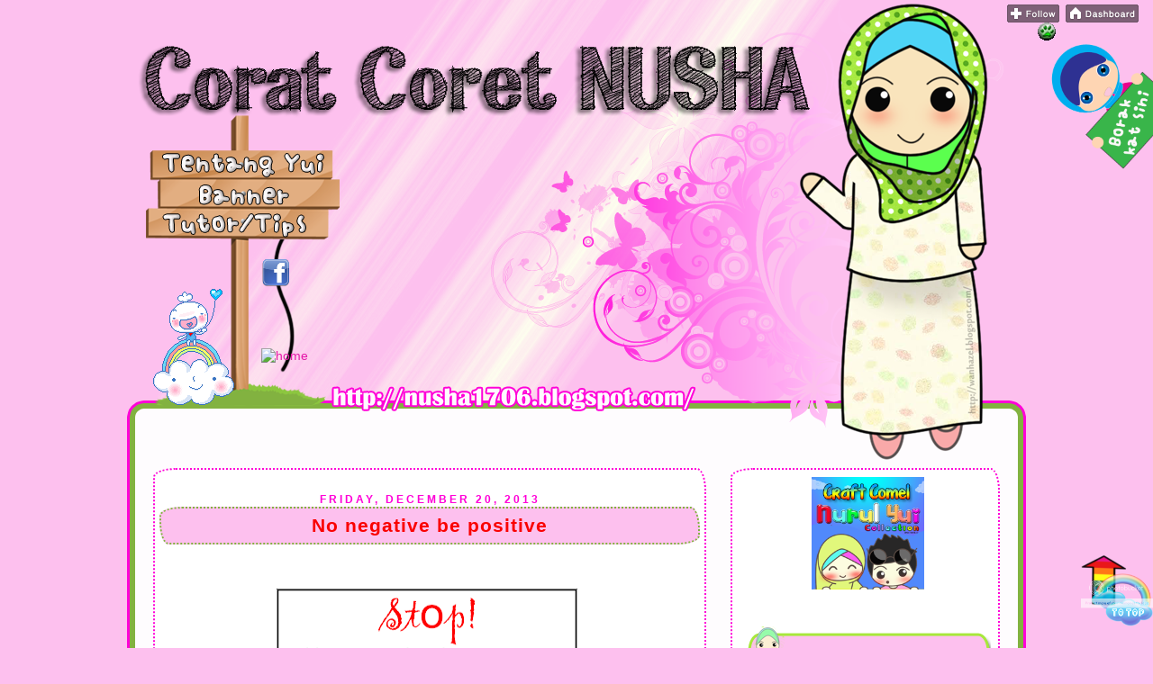

--- FILE ---
content_type: text/html; charset=UTF-8
request_url: https://nusha1706.blogspot.com/2013/12/no-negative-be-positive.html
body_size: 34967
content:
<!DOCTYPE html>
<html dir='ltr' xmlns='http://www.w3.org/1999/xhtml' xmlns:b='http://www.google.com/2005/gml/b' xmlns:data='http://www.google.com/2005/gml/data' xmlns:expr='http://www.google.com/2005/gml/expr'>
<head>
<link href='https://www.blogger.com/static/v1/widgets/2944754296-widget_css_bundle.css' rel='stylesheet' type='text/css'/>
<meta content='text/html; charset=UTF-8' http-equiv='Content-Type'/>
<meta content='blogger' name='generator'/>
<link href='https://nusha1706.blogspot.com/favicon.ico' rel='icon' type='image/x-icon'/>
<link href='http://nusha1706.blogspot.com/2013/12/no-negative-be-positive.html' rel='canonical'/>
<link rel="alternate" type="application/atom+xml" title="&#9829;Corat Coret Nusha &#9829; - Atom" href="https://nusha1706.blogspot.com/feeds/posts/default" />
<link rel="alternate" type="application/rss+xml" title="&#9829;Corat Coret Nusha &#9829; - RSS" href="https://nusha1706.blogspot.com/feeds/posts/default?alt=rss" />
<link rel="service.post" type="application/atom+xml" title="&#9829;Corat Coret Nusha &#9829; - Atom" href="https://www.blogger.com/feeds/2712562317055422358/posts/default" />

<link rel="alternate" type="application/atom+xml" title="&#9829;Corat Coret Nusha &#9829; - Atom" href="https://nusha1706.blogspot.com/feeds/5394798088044739248/comments/default" />
<!--Can't find substitution for tag [blog.ieCssRetrofitLinks]-->
<link href='https://blogger.googleusercontent.com/img/b/R29vZ2xl/AVvXsEixKCaio3kUu1OhLn01fxGkLt2pOUJMYTqC4Np7eb4nf8kFcHb2AGD9Y_51eOL0XdzAcnSNoAdtw7o_bw3ZZtHbaQrpy95TUUBEye1jsYXs_91oTl0PXdyLn9ZzTIQz2cKJp7Ir7qy6D0M/s400/by.png' rel='image_src'/>
<meta content='http://nusha1706.blogspot.com/2013/12/no-negative-be-positive.html' property='og:url'/>
<meta content='No negative be positive' property='og:title'/>
<meta content='       20/12/2013     Kali ketiga aku bertanya dan persoalkan   Mungkin kali terakhir untuk dikeluarkan dari mulutku sendiri       Menerima?...' property='og:description'/>
<meta content='https://blogger.googleusercontent.com/img/b/R29vZ2xl/AVvXsEixKCaio3kUu1OhLn01fxGkLt2pOUJMYTqC4Np7eb4nf8kFcHb2AGD9Y_51eOL0XdzAcnSNoAdtw7o_bw3ZZtHbaQrpy95TUUBEye1jsYXs_91oTl0PXdyLn9ZzTIQz2cKJp7Ir7qy6D0M/w1200-h630-p-k-no-nu/by.png' property='og:image'/>
<title>&#9829;Corat Coret Nusha &#9829;: No negative be positive</title>
<style type='text/css'>@font-face{font-family:'Droid Sans';font-style:normal;font-weight:400;font-display:swap;src:url(//fonts.gstatic.com/s/droidsans/v19/SlGVmQWMvZQIdix7AFxXkHNSbRYXags.woff2)format('woff2');unicode-range:U+0000-00FF,U+0131,U+0152-0153,U+02BB-02BC,U+02C6,U+02DA,U+02DC,U+0304,U+0308,U+0329,U+2000-206F,U+20AC,U+2122,U+2191,U+2193,U+2212,U+2215,U+FEFF,U+FFFD;}</style>
<style id='page-skin-1' type='text/css'><!--
/*
-----------------------------------------------
Blogger Template Style
Name:     Wan hazel Template
Date:     01 march 2011
Updated by: wan hazel art production
----------------------------------------------- */
/* Variable definitions
====================
<Variable name="bgcolor" description="Page Background Color"
type="color" default="#fff">
<Variable name="textcolor" description="Text Color"
type="color" default="#333">
<Variable name="linkcolor" description="Link Color"
type="color" default="#58a">
<Variable name="pagetitlecolor" description="Blog Title Color"
type="color" default="#666">
<Variable name="descriptioncolor" description="Blog Description Color"
type="color" default="#999">
<Variable name="titlecolor" description="Post Title Color"
type="color" default="#c60">
<Variable name="bordercolor" description="Border Color"
type="color" default="#ccc">
<Variable name="sidebarcolor" description="Sidebar Title Color"
type="color" default="#999">
<Variable name="sidebartextcolor" description="Sidebar Text Color"
type="color" default="#666">
<Variable name="visitedlinkcolor" description="Visited Link Color"
type="color" default="#999">
<Variable name="bodyfont" description="Text Font"
type="font" default="normal normal 100% Georgia, Serif">
<Variable name="headerfont" description="Sidebar Title Font"
type="font"
default="normal normal 78% 'Trebuchet MS',Trebuchet,Arial,Verdana,Sans-serif">
<Variable name="pagetitlefont" description="Blog Title Font"
type="font"
default="normal normal 200% Georgia, Serif">
<Variable name="descriptionfont" description="Blog Description Font"
type="font"
default="normal normal 78% 'Trebuchet MS', Trebuchet, Arial, Verdana, Sans-serif">
<Variable name="postfooterfont" description="Post Footer Font"
type="font"
default="normal normal 78% 'Trebuchet MS', Trebuchet, Arial, Verdana, Sans-serif">
<Variable name="startSide" description="Side where text starts in blog language"
type="automatic" default="left">
<Variable name="endSide" description="Side where text ends in blog language"
type="automatic" default="right">
*/
/* Use this with templates/template-twocol.html */
body {
background:#fdc0ee;
margin:0;
color:#000000;
font:x-small Georgia Serif;
font-size/* */:/**/small;
font-size: /**/small;
text-align: center;
}
a:link {
color:#e51aa9;
text-decoration:none;
}
a:visited {
color:#f040f0;
text-decoration:none;
}
a:hover {
font-size: 20px;font-weight: bold;text-decoration: none;}
color:#7f0642;
text-decoration:underline;
}
a img {
border-width:0;
}
/* Header
-----------------------------------------------
*/
#navbar {
height: 0px;
visibility: hidden;
display: none;
}
#header {
width: 1000px;
height: px;
border:0px solid transparent;
color: #ff007f;
text-align: center;
}
#header h1 {
margin:0px 0px 0;
padding:15px 20px .25em; line-height:1.2em;
text-transform:uppercase;
letter-spacing:.2em;
font: normal normal 200% Droid Sans;
}
#header a {
color:#ff007f;
text-decoration:none;
}
#header a:hover {
color:#ff007f;
}
#header .description {
margin:0 5px 5px;
padding:0 20px 15px;
max-width:700px;
text-transform:uppercase;
letter-spacing:.2em;
line-height: 1.4em;
font: normal normal 78% Georgia, Utopia, 'Palatino Linotype', Palatino, serif;
color: #cc0066;
}
#header img {
margin-left: auto;
margin-right: auto;
}
/* Outer-Wrapper
----------------------------------------------- */
#outer-wrapper {
width: 1000px;
margin:0 auto;
background: url(https://blogger.googleusercontent.com/img/b/R29vZ2xl/AVvXsEgfcDi6yAdZyluCpVPVyMaJGF2W5at0w9f71Izgm0wKGuBykDvU2nw_WSV2nZsdas5kFLx-ABDDDjpXQHiglMolwqQyxx0pYX6iioTqKHV2W1Ix_TL27zR6jPFe3erWl3sIDy9HFMt4Oo9O/s1600/BG+main.png) repeat-y;
padding:0px;
text-align:left;
font: normal normal 14px Arial, Tahoma, Helvetica, FreeSans, sans-serif;
}
#main-wrapper {
background:#ffffff;
-moz-border-radius: 25px 10px / 10px 25px;
border-radius: 25px 10px / 10px 25px;
width: 600px;
margin-left:30px;
float: left;
border:2px dotted #ff00d8;
padding:0px 5px 0px 5px;
word-wrap: break-word; /* fix for long text breaking sidebar float in IE */
overflow: hidden;     /* fix for long non-text content breaking IE sidebar float */
}
#sidebar-wrapper {
background :#ffffff;
width: 290px;
float: right;
margin-right:30px;
border:2px dotted #ff00d8;
-moz-border-radius: 25px 10px / 10px 25px;
border-radius: 25px 10px / 10px 25px;
padding:0px 0px 0px 5px;
word-wrap: break-word; /* fix for long text breaking sidebar float in IE */
overflow: hidden;     /* fix for long non-text content breaking IE sidebar float */
}
/* Headings
----------------------------------------------- */
h2 {
margin:1.5em 0 .75em;
font:normal normal 60px 'Trebuchet MS', Trebuchet, sans-serif;
line-height: 1.4em;
text-transform:uppercase;
letter-spacing:.2em;
color:#000000;
}
/* Posts
-----------------------------------------------
*/
h2.date-header {
color:#ff00d8;
border:none;
background:#ffffff;
font-weight:bold;
padding-left:0px;
margin-bottom:-30px;
line-height:16px;
-moz-border-radius-topright: 15px;
-moz-border-radius-bottomleft: px;
-moz-border-radius-topleft: 15px;
-moz-border-radius-bottomright: px;
text-transform:uppercase;
text-align:center;
font-size:12px;
letter-spacing:3px;
}
.post {
margin-top:30px;
border-bottom:0px dotted #faac04;
padding-bottom:0px;
padding-top:0px;
}
.post h3 {
background:#fdc0ee;
background-image:url();background-repeat:repeat; background-position:center center;
color:#fa0000;
padding:10px 5px 10px 5px;
font-size:21px;
text-transform:none;
text-align:center;
font-weight:bold;
line-height:18px;
-moz-border-radius: 25px 10px / 10px 25px;
border-radius: 25px 10px / 10px 25px;
letter-spacing:1px;
border:2px dotted #82b240;
}
.post h3 a, .post h3 a:visited, .post h3 strong {
display:block;
text-decoration:none;
color:#ff00d8;
font-weight:normal;
}
.post h3 strong, .post h3 a:hover {
color:#000000;
}
.post-body {
background-image:url();background-repeat:no-repeat; background-position:top left;
padding:15px;
line-height:18px;
margin-top:-20px;
border-bottom:0px dashed #ffffff;
}
.post-body blockquote {
line-height:1.3em;
}
.post-footer {
background-image:url();background-repeat:no-repeat; background-position: bottom center;
height:50px;
color:#000000;
text-transform:uppercase;
text-align:left;
letter-spacing:0px;
font-size:11px;
line-height: 16px;
margin-top:10px;
padding-left:10px;
border-bottom:0px solid #ffffff;
}
.comment-link {
margin-left:.6em;
}
.post img {
padding:0px;
border:0px solid #ffffff;
}
.post blockquote {
margin:1em 20px;
}
.post blockquote p {
margin:.75em 0;
}
/* Comments
----------------------------------------------- */
#comments h4 {
margin:1em 0;
font-weight: bold;
line-height: 1.4em;
text-transform:uppercase;
letter-spacing:.2em;
color: #000000;
}
#comments-block {
margin:1em 0 1.5em;
line-height:1.6em;
}
#comments-block .comment-author {
margin:.5em 0;
}
#comments-block .comment-body {
margin:.25em 0 0;
}
#comments-block .comment-footer {
margin:-.25em 0 2em;
line-height: 1.4em;
text-transform:uppercase;
letter-spacing:.1em;
}
#comments-block .comment-body p {
margin:0 0 .75em;
}
.deleted-comment {
font-style:italic;
color:gray;
}
#blog-pager-newer-link {
float: left;
}
#blog-pager-older-link {
float: right;
}
#blog-pager {
text-align: center;
}
.feed-links {
clear: both;
line-height: 2.5em;
}
/* Sidebar Content
----------------------------------------------- */
.sidebar {
color: #000000;
line-height:24px;
padding:8px;
margin-bottom:10px;
}
.sidebar h2 {
background:transparent;
background-image:url(https://blogger.googleusercontent.com/img/b/R29vZ2xl/AVvXsEi0UdYBCCb4AHm6iDyOcLCjHBHWJmWa7HklLkkWO0W38BbPEzTsXwHohpPTAyQOez7n95W83fBNO7aZDaqZvAWH8NXz33uFmGzTOBUB06Pfp65NTIlbxdMWGxqH9JSVrADXKPn59NP_QJ2O/s1600/sidebar.png
);background-repeat:no-repeat; background-position:center center;
color:#ff00d8;
padding:6px 0px 0px 60px;
font-weight:bold;
font-size:16px;
line-height:59px;
text-transform:none;
letter-spacing:4px;
text-align:left;
border:0px solid #070200;
}
.sidebar ul {
list-style:none;
margin:0 0 0;
padding:0 0 0;
}
.sidebar li {
background:url("") no-repeat 2px .08em;
margin:0;
padding:0 0 5px 10px;
margin-bottom:2px;
text-indent:3px;
line-height:14px;
}
.sidebar .widget, .main .widget {
border-bottom:0px dotted #faac04;
margin:0 0 0.5em;
padding:0 0 0.5em;
}
.main .Blog {
border-bottom-width: 0;
}
/* Profile
----------------------------------------------- */
.profile-img {
float: left;
margin-top: 0;
margin-right: 5px;
margin-bottom: 5px;
margin-left: 0;
padding: 4px;
border: 1px solid transparent;
}
.profile-data {
margin:0;
text-transform:uppercase;
letter-spacing:.1em;
font: normal normal 78% Georgia, Utopia, 'Palatino Linotype', Palatino, serif;
color: #000000;
font-weight: bold;
line-height: 2.6em;
}
.profile-datablock {
margin:.5em 0 .5em;
}
.profile-textblock {
margin: 0.5em 0;
line-height: 1.6em;
}
.profile-link {
font: normal normal 78% Georgia, Utopia, 'Palatino Linotype', Palatino, serif;
text-transform: uppercase;
letter-spacing: .1em;
}
/* Footer
----------------------------------------------- */
#footer{
background:;
background: url("https://blogger.googleusercontent.com/img/b/R29vZ2xl/AVvXsEhwrDn2GKko_enStPdCCnFpIDtI2aJIjoT509WRtc912pM5nTEiSlJcGo5fQHBrzDg5l7u7iFrIFJH90c_p66LPUFWVUx8SaP2s3yjJJ-yndbwfSLb9nynS7-il-BwFORLBbs7FyWIriRw2/s1600/footer.png");
) no-repeat bottom center;
width:1000px;
height:400px;
margin: 0 auto;
padding: 0;
text-align: left;
}
#twitter_div{display:block; position:relative; top:300px; left:260px; z-index:1;}#twitter_div{display:block; position:relative; top:10px; left:300px; z-index:1;}#twitter_div{display:block; position:relative; top:120px; left:450px; z-index:1;}blockquote {
background: #E6A9EC;
-moz-border-radius-topleft: 10px;
-moz-border-radius-bottomright: 10px;
padding: 6px;
Border: 5px solid 	#6CC417 ;
margin:1em 20px;
}
}
--></style>
<style type='text/css'>
border: none;
vertical-align: top;
}
</style>
<script src="//sites.google.com/site/masdoyoksite/javascript/masdoyokexpando.js" type="text/javascript">

/* http://wanhazel.blogspot.com/*/

</script>
<link href='https://www.blogger.com/dyn-css/authorization.css?targetBlogID=2712562317055422358&amp;zx=15641b3f-3e76-44e4-911f-310fd1cfa6ad' media='none' onload='if(media!=&#39;all&#39;)media=&#39;all&#39;' rel='stylesheet'/><noscript><link href='https://www.blogger.com/dyn-css/authorization.css?targetBlogID=2712562317055422358&amp;zx=15641b3f-3e76-44e4-911f-310fd1cfa6ad' rel='stylesheet'/></noscript>
<meta name='google-adsense-platform-account' content='ca-host-pub-1556223355139109'/>
<meta name='google-adsense-platform-domain' content='blogspot.com'/>

</head>
<body>
<div class='navbar section' id='navbar'><div class='widget Navbar' data-version='1' id='Navbar1'><script type="text/javascript">
    function setAttributeOnload(object, attribute, val) {
      if(window.addEventListener) {
        window.addEventListener('load',
          function(){ object[attribute] = val; }, false);
      } else {
        window.attachEvent('onload', function(){ object[attribute] = val; });
      }
    }
  </script>
<div id="navbar-iframe-container"></div>
<script type="text/javascript" src="https://apis.google.com/js/platform.js"></script>
<script type="text/javascript">
      gapi.load("gapi.iframes:gapi.iframes.style.bubble", function() {
        if (gapi.iframes && gapi.iframes.getContext) {
          gapi.iframes.getContext().openChild({
              url: 'https://www.blogger.com/navbar/2712562317055422358?po\x3d5394798088044739248\x26origin\x3dhttps://nusha1706.blogspot.com',
              where: document.getElementById("navbar-iframe-container"),
              id: "navbar-iframe"
          });
        }
      });
    </script><script type="text/javascript">
(function() {
var script = document.createElement('script');
script.type = 'text/javascript';
script.src = '//pagead2.googlesyndication.com/pagead/js/google_top_exp.js';
var head = document.getElementsByTagName('head')[0];
if (head) {
head.appendChild(script);
}})();
</script>
</div></div>
<div id='outer-wrapper'><div id='wrap2'>
<!-- skip links for text browsers -->
<span id='skiplinks' style='display:none;'>
<a href='#main'>skip to main </a> |
      <a href='#sidebar'>skip to sidebar</a>
</span>
<div id='header-wrapper'>
<div class='header section' id='header1'><div class='widget HTML' data-version='1' id='HTML5'>
<div class='widget-content'>
<div class='clear'></div>
<div class='widget html' id='html1'>
<div class='widget-content'>
<script type="text/javascript">
function MM_swapImgRestore() { //v3.0
  var i,x,a=document.MM_sr; for(i=0;a&&i<a.length&&(x=a[i])&&x.oSrc;i++) x.src=x.oSrc;
}
function MM_preloadImages() { //v3.0
  var d=document; if(d.images){ if(!d.MM_p) d.MM_p=new Array();
    var i,j=d.MM_p.length,a=MM_preloadImages.arguments; for(i=0; i<a.length; i++)
    if (a[i].indexOf("#")!=0){ d.MM_p[j]=new Image; d.MM_p[j++].src=a[i];}}
}

function MM_findObj(n, d) { //v4.01
  var p,i,x;  if(!d) d=document; if((p=n.indexOf("?"))>0&&parent.frames.length) {
    d=parent.frames[n.substring(p+1)].document; n=n.substring(0,p);}
  if(!(x=d[n])&&d.all) x=d.all[n]; for (i=0;!x&&i<d.forms.length;i++) x=d.forms[i][n];
  for(i=0;!x&&d.layers&&i<d.layers.length;i++) x=MM_findObj(n,d.layers[i].document);
  if(!x && d.getElementById) x=d.getElementById(n); return x;
}

function MM_swapImage() { //v3.0
  var i,j=0,x,a=MM_swapImage.arguments; document.MM_sr=new Array; for(i=0;i<(a.length-2);i+=3)
   if ((x=MM_findObj(a[i]))!=null){document.MM_sr[j++]=x; if(!x.oSrc) x.oSrc=x.src; x.src=a[i+2];}
}
</script>


<div style='padding-left:0px; position: absolute; z-index: 300; margin-left:40px; width: 150px; margin-top: 170px; height: 90px; background:#;'title='tentang'>
<a href="//www.blogger.com/profile/12020910528479682414" onmouseout="MM_swapImgRestore()" onmouseover="MM_swapImage(&#39;tentang&#39;,&#39;&#39;,&#39;https://blogger.googleusercontent.com/img/b/R29vZ2xl/AVvXsEjHUVQh3e1DWS_3_43xEjH58id2p9rZdrwTHpL_lHfcl1ZmChphNlCd4RNl7eA1gKDyBAEEmlp-ld4WYJYU6bcEfzPxpANJdvnEFOMK2Lb_aHRm0t83v4dlnHvXIArLFKq521yiEeHGB6fZ/s1600/tentang1.png&#39;,1)"><img src="https://blogger.googleusercontent.com/img/b/R29vZ2xl/AVvXsEh0huUBak6gnBS06DuamIEtuItWCqPAvTve-oy2qVGR7a8e73lqYlFlVJ-oq6kSOP1EGIu-iJRql1XHoDDnLZSlaFEq84UZnki5XgzQwuJ6-Grg3NCokTppLv_c0hfzjphMwMdYqC-HNjTM/s1600/tentang.png" alt="tentang" name="tentang"  border="0" /></a>
</div></div></div>

<div style='padding-left:0px; position: absolute; z-index: 300; margin-left:80px; width: 210px; margin-top: 205px; height: 90px; background:#;'title='banner'>
<a href="http://nusha1706.blogspot.com/p/banner.html" onmouseout="MM_swapImgRestore()" onmouseover="MM_swapImage('banner','','https://blogger.googleusercontent.com/img/b/R29vZ2xl/AVvXsEjfj2xPabwPYBfu3HqIe3ijwARDotQ5spxxpduZQB9X5vp5UdmqKOCpl1DzqPKtNYlBpH7gM-3Z10fFxImnZjffOnJSVaSLPdTIoRIrrUhAQ_mwFhfTgVN8E6OaP5kuakrdmTUU_j0dUN5M/s1600/banner1.png',1)"><img src="https://blogger.googleusercontent.com/img/b/R29vZ2xl/AVvXsEgrciTTH8QROsbhbaRyml244NS7jncWA3FD867o6rdQq4HspryI7GJDc7kLVOFlfJ-4O99IHK_MicUUcULRDxDStp14rvd-uYA2M-FJMqLmPsmE8AKlZPgVD60m7inbAp7O8RcDk7JQ7Umx/s1600/banner.png" alt="banner" name="banner"  border="0" /></a>
</div>

<div style='padding-left:0px; position: absolute; z-index: 300; margin-left:40px; width: 210px; margin-top: 237px; height: 90px; background:#;'title='tutor'>
<a href="http://nusha1706.blogspot.com/p/tutortips.html" onmouseout="MM_swapImgRestore()" onmouseover="MM_swapImage('tutor','','https://blogger.googleusercontent.com/img/b/R29vZ2xl/AVvXsEh8ZiTHet3sbGWtBePvZAwJ1W16HK0lP5PjjnFthRvOd_oY7xkGOQ6UZNaI1gBxKT4eGn4JUyqQMgCBWPwTOXHvvYExCPHUMVIbicuRHEQ8GPQUn3mG-rnPgAtHZouxZ3RvvLh3jZN6gR6B/s1600/tip1.png',1)"><img src="https://blogger.googleusercontent.com/img/b/R29vZ2xl/AVvXsEjNd3HBHoDUAD8b9bTA97qdWMOXBo7Oe5ypzDWnyfDNDsDnOOQgw7W3-cq8om3Y-G742R-Psz0YDuazaBR7qU3biLezyQEeuLJ5YQeZYgenprUMgeclEiKU5RNp0zyMUX1Zqu6tM2ZSuRCn/s1600/tip.png" alt="tutor" name="tutor"  border="0" /></a>
</div>

<div style='padding-left:0px; position: absolute; z-index: 300; margin-left:150px; width: 210px; margin-top: 287px; height: 90px; background:#;'title='fb'>
<a href="http://www.facebook.com/nushanuyui" onmouseout="MM_swapImgRestore()" onmouseover="MM_swapImage('fb','','https://blogger.googleusercontent.com/img/b/R29vZ2xl/AVvXsEhv6YUICrBCeD0sRft3PZDe8pqtKEvSciVcYnc1_Gsw4LKmuO6lJjRRIfEU4iKpmc8d6VbwBQaF_FLgW-dK3HmwfLOrnmgzMKlvIIfd6sB2-dmHFMsbVo-pLhf1mvnEGyz938JrGB9FtV6e/s1600/facebook1.png',1)"><img src="https://blogger.googleusercontent.com/img/b/R29vZ2xl/AVvXsEiklMKIxjSsYy0-hUIlOIiAO81j6hy6WvEXPBNYkk-0kAasw5LAD0VnsbS867lhHLegE-TcU4Q6it1fQVxRn6oSGkcjtEArIQqlZ2iXoLUZv9w2owfjtml52wk3DUXT_dhcVyDzDv5Gr6-R/s320/facebook.png" alt="fb" name="fb"  border="0" /></a>
</div>

<div style='padding-left:0px; position: absolute; z-index: 300; margin-left:150px; width: 210px; margin-top: 387px; height: 90px; background:#;'title='home'>
<a href="http://nusha1706.blogspot.com/" onmouseout="MM_swapImgRestore()" onmouseover="MM_swapImage('home','','https://blogger.googleusercontent.com/img/b/R29vZ2xl/AVvXsEgf_SGzPXkTaQ2q9ZNf7RJopLRBueHEER0lQAZ43czRiJBpJjkET2aWxY4VZ8J7Y_Lf3NBxc8gybCPYntLzFVyAFDOahB9RFV5HYyhyphenhyphenfoSsoYKUeksJbrMQ0m5xEG3LKFZBNwaQhq8mSO4N/s1600/home-11.gif',1)"><img src="" alt="home" name="home"  border="0" /></a>
</div>

<div style='padding-left:0px; position: absolute; z-index: 300; margin-left:30px;; margin-top: 320px;'>
<img src="https://lh3.googleusercontent.com/blogger_img_proxy/AEn0k_sI-T8MZVPWxxcPBNitsb2iyA64sUhTRl3Wm9S7I7nnz9b-JbiO45Z2xOMHeuRWA1Ke8cdxyPbGOQweWFz1hSxqbMj5HPGT5r56W8t0byHnoFAaUi58smjc4yYF6K8HRY9ZLstmXV5A2hyItuGu0o49Bd60zOSEU7O66_0=s0-d"></div>
</div>
<div class='clear'></div>
</div><div class='widget Header' data-version='1' id='Header1'>
<div id='header-inner'>
<a href='https://nusha1706.blogspot.com/' style='display: block'>
<img alt='♥Corat Coret Nusha ♥' height='520px; ' id='Header1_headerimg' src='https://blogger.googleusercontent.com/img/b/R29vZ2xl/AVvXsEhjXdrA4-YQk6UqaWXX7XcxVdDSdsC3jM1nP3FfU_Z7K1pEtfUBiNBSvw1soJNjpVEiKipozzPJsR4h-8jiQRB49X4-Ow0WwT03UNWYPcomFclK3pXwtPDhMEnwPmbepeju0nP6AaWWPUqa/s1600/header+copy+copy.png' style='display: block' width='1000px; '/>
</a>
</div>
</div><div class='widget HTML' data-version='1' id='HTML20'>
<div class='widget-content'>
<!-- nuffnang -->
<script type="text/javascript">
        nuffnang_bid = "33e595d171c762db15d1ee85fadd4b1c";
        document.write( "<div id='nuffnang_lb'></div>" );
        (function() {	
                var nn = document.createElement('script'); nn.type = 'text/javascript';    
                nn.src = '//eccdn1.synad3.nuffnang.com.my/lb.js';    
                var s = document.getElementsByTagName('script')[0]; s.parentNode.insertBefore(nn, s.nextSibling);
        })();
</script>
<!-- nuffnang-->
</div>
<div class='clear'></div>
</div></div>
</div>
<div id='content-wrapper'>
<div id='crosscol-wrapper' style='text-align:center'>
<div class='crosscol no-items section' id='crosscol'></div>
</div>
<div id='main-wrapper'>
<div class='main section' id='main'><div class='widget HTML' data-version='1' id='HTML13'>
<div class='widget-content'>
<!-- nuffnang -->
<script type="text/javascript">
        nuffnang_bid = "33e595d171c762db15d1ee85fadd4b1c";
        document.write( "<div id='nuffnang_lr'></div>" );
        (function() {	
                var nn = document.createElement('script'); nn.type = 'text/javascript';    
                nn.src = '//eccdn1.synad3.nuffnang.com.my/lr.js';    
                var s = document.getElementsByTagName('script')[0]; s.parentNode.insertBefore(nn, s.nextSibling);
        })();
</script>
<!-- nuffnang-->
</div>
<div class='clear'></div>
</div><div class='widget Blog' data-version='1' id='Blog1'>
<div class='blog-posts hfeed'>
<!--Can't find substitution for tag [defaultAdStart]-->

          <div class="date-outer">
        
<h2 class='date-header'><span>Friday, December 20, 2013</span></h2>

          <div class="date-posts">
        
<div class='post-outer'>
<div class='post hentry'>
<a name='5394798088044739248'></a>
<h3 class='post-title entry-title'>
No negative be positive
</h3>
<div class='post-header'>
<div class='post-header-line-1'></div>
</div>
<div class='post-body entry-content'>
<div class="separator" style="clear: both; text-align: center;">
<a href="https://blogger.googleusercontent.com/img/b/R29vZ2xl/AVvXsEixKCaio3kUu1OhLn01fxGkLt2pOUJMYTqC4Np7eb4nf8kFcHb2AGD9Y_51eOL0XdzAcnSNoAdtw7o_bw3ZZtHbaQrpy95TUUBEye1jsYXs_91oTl0PXdyLn9ZzTIQz2cKJp7Ir7qy6D0M/s1600/by.png" imageanchor="1" style="margin-left: 1em; margin-right: 1em;"><img border="0" height="308" src="https://blogger.googleusercontent.com/img/b/R29vZ2xl/AVvXsEixKCaio3kUu1OhLn01fxGkLt2pOUJMYTqC4Np7eb4nf8kFcHb2AGD9Y_51eOL0XdzAcnSNoAdtw7o_bw3ZZtHbaQrpy95TUUBEye1jsYXs_91oTl0PXdyLn9ZzTIQz2cKJp7Ir7qy6D0M/s400/by.png" width="400" /></a></div>
<div style="text-align: center;">
<br /></div>
<div style="text-align: center;">
<br /></div>
<div style="text-align: center;">
<u><b>20/12/2013</b></u></div>
<div style="text-align: center;">
<br /></div>
<div style="text-align: center;">
Kali ketiga aku bertanya dan persoalkan</div>
<div style="text-align: center;">
Mungkin kali terakhir untuk dikeluarkan dari mulutku sendiri</div>
<div style="text-align: center;">
<br /></div>
<div style="text-align: center;">
<br /></div>
<div style="text-align: center;">
Menerima?</div>
<div style="text-align: center;">
Itu terpulang</div>
<div style="text-align: center;">
Masing-masing ada tindakan &amp; jawapan</div>
<div style="text-align: center;">
<br /></div>
<div style="text-align: center;">
<br /></div>
<div style="text-align: center;">
Semua yang dilakukan bersebab</div>
<div style="text-align: center;">
Pastinya mengharapkan terbaik</div>
<div style="text-align: center;">
<br /></div>
<div style="text-align: center;">
<br /></div>
<div style="text-align: center;">
Saya mampu positif walau hakikat perasaan negatif itu ada</div>
<div style="text-align: center;">
Saya cuba berusaha walau hakikat ada halangan</div>
<div style="text-align: center;">
Saya cuba rancang walau hakikat tiada yang inginkan</div>
<div style="text-align: center;">
<br /></div>
<div style="text-align: center;">
<br /></div>
<div style="text-align: center;">
Doakan saya,</div>
<div style="text-align: center;">
Nurul Yui</div>
<div style="text-align: center;">
<br /></div>
<div style="text-align: center;">
<br /></div>
<div style="text-align: center;">
<br /></div>
<div style='float:right;padding:4px;'>
<a name='fb_share' rel='nofollow' share_url='https://nusha1706.blogspot.com/2013/12/no-negative-be-positive.html' type='box_count'></a>
<script src="//static.ak.fbcdn.net/connect.php/js/FB.Share" type="text/javascript"></script>
</div>
<iframe allowTransparency='true' frameborder='0' scrolling='no' src='http://www.facebook.com/plugins/like.php?href=https://nusha1706.blogspot.com/2013/12/no-negative-be-positive.html&layout=standard&show-faces=true&width=530&height=60&action=like&colorscheme=light' style='border:none; overflow:hidden; width:530px; height:60px'></iframe>
<hr/><center><b>guna AKAL berfikir,guna HATI merasa dan guna JARI meluahkan ^ ___ ^</b></center><hr/>
<div style='clear: both;'></div>
</div>
<div class='post-footer'>
<div class='post-footer-line post-footer-line-1'><span class='post-author vcard'>
hayati bebelan
<span class='fn'>nuyui a.k.a miss YUI</span>
</span>
<span class='post-timestamp'>
at
<a class='timestamp-link' href='https://nusha1706.blogspot.com/2013/12/no-negative-be-positive.html' rel='bookmark' title='permanent link'><abbr class='published' title='2013-12-20T20:24:00+08:00'>20:24</abbr></a>
</span>
<span class='post-comment-link'>
</span>
<span class='post-icons'>
</span>
<div class='post-share-buttons'>
</div>
</div>
<div class='post-footer-line post-footer-line-2'><span class='post-labels'>
nuyui membebel
<a href='https://nusha1706.blogspot.com/search/label/%7E%7EsaBar%7E%7E' rel='tag'>~~saBar~~</a>,
<a href='https://nusha1706.blogspot.com/search/label/kata-kata%20semangat' rel='tag'>kata-kata semangat</a>,
<a href='https://nusha1706.blogspot.com/search/label/perasaan' rel='tag'>perasaan</a>
</span>
</div>
<div class='post-footer-line post-footer-line-3'><span class='post-location'>
</span>
</div>
</div>
</div>
<div class='comments' id='comments'>
<a name='comments'></a>
<h4>
10
dak comei sayang YUI:
        
</h4>
<div id='Blog1_comments-block-wrapper'>
<dl class='avatar-comment-indent' id='comments-block'>
<dt class='comment-author ' id='c7492147579363640180'>
<a name='c7492147579363640180'></a>
<div class="avatar-image-container vcard"><span dir="ltr"><a href="https://www.blogger.com/profile/14434016046497789648" target="" rel="nofollow" onclick="" class="avatar-hovercard" id="av-7492147579363640180-14434016046497789648"><img src="https://resources.blogblog.com/img/blank.gif" width="35" height="35" class="delayLoad" style="display: none;" longdesc="//blogger.googleusercontent.com/img/b/R29vZ2xl/AVvXsEhd1qFHdAuQYiEIMgXDGXFTreRdt4ubZ8dJxk9vSQPX4JPqNJK28Oxmyth67IixrJ_BivrKkNraZ_dEsm5IWuUsDEmrust_vA7k53Owmuv6YO6rt_cpxj7ewXorMUo69gk/s45-c/muslim_anime_qaimasarah___it_s_snowing_by_rahimigempak-d6ymnpb.jpg" alt="" title="&hearts;&hearts; Cik Nur &hearts;&hearts;">

<noscript><img src="//blogger.googleusercontent.com/img/b/R29vZ2xl/AVvXsEhd1qFHdAuQYiEIMgXDGXFTreRdt4ubZ8dJxk9vSQPX4JPqNJK28Oxmyth67IixrJ_BivrKkNraZ_dEsm5IWuUsDEmrust_vA7k53Owmuv6YO6rt_cpxj7ewXorMUo69gk/s45-c/muslim_anime_qaimasarah___it_s_snowing_by_rahimigempak-d6ymnpb.jpg" width="35" height="35" class="photo" alt=""></noscript></a></span></div>
<a href='https://www.blogger.com/profile/14434016046497789648' rel='nofollow'>&#9829;&#9829; Cik Nur &#9829;&#9829;</a>
said...
</dt>
<dd class='comment-body' id='Blog1_cmt-7492147579363640180'>
<p>
Fikir positif selagi boleh....caiyoookkkk!!!!
</p>
</dd>
<dd class='comment-footer'>
<span class='comment-timestamp'>
<a href='https://nusha1706.blogspot.com/2013/12/no-negative-be-positive.html?showComment=1387544471963#c7492147579363640180' title='comment permalink'>
20 December 2013 at 21:01
</a>
<span class='item-control blog-admin pid-2093776571'>
<a class='comment-delete' href='https://www.blogger.com/comment/delete/2712562317055422358/7492147579363640180' title='Delete Comment'>
<img src='//www.blogger.com/img/icon_delete13.gif'/>
</a>
</span>
</span>
</dd>
<dt class='comment-author ' id='c6654971498070229364'>
<a name='c6654971498070229364'></a>
<div class="avatar-image-container avatar-stock"><span dir="ltr"><a href="https://www.blogger.com/profile/15354589130383142390" target="" rel="nofollow" onclick="" class="avatar-hovercard" id="av-6654971498070229364-15354589130383142390"><img src="//www.blogger.com/img/blogger_logo_round_35.png" width="35" height="35" alt="" title="jie susanos">

</a></span></div>
<a href='https://www.blogger.com/profile/15354589130383142390' rel='nofollow'>jie susanos</a>
said...
</dt>
<dd class='comment-body' id='Blog1_cmt-6654971498070229364'>
<p>
doakn yui baik..
</p>
</dd>
<dd class='comment-footer'>
<span class='comment-timestamp'>
<a href='https://nusha1706.blogspot.com/2013/12/no-negative-be-positive.html?showComment=1387548315160#c6654971498070229364' title='comment permalink'>
20 December 2013 at 22:05
</a>
<span class='item-control blog-admin pid-559978999'>
<a class='comment-delete' href='https://www.blogger.com/comment/delete/2712562317055422358/6654971498070229364' title='Delete Comment'>
<img src='//www.blogger.com/img/icon_delete13.gif'/>
</a>
</span>
</span>
</dd>
<dt class='comment-author ' id='c1685328047094827027'>
<a name='c1685328047094827027'></a>
<div class="avatar-image-container vcard"><span dir="ltr"><a href="https://www.blogger.com/profile/01226868661577988125" target="" rel="nofollow" onclick="" class="avatar-hovercard" id="av-1685328047094827027-01226868661577988125"><img src="https://resources.blogblog.com/img/blank.gif" width="35" height="35" class="delayLoad" style="display: none;" longdesc="//blogger.googleusercontent.com/img/b/R29vZ2xl/AVvXsEh_VR3Jlc5L16xP9L4mrKIhdf24PU9Mvj77FqzkJrEz1KhFior6986wknOPhtGlN9u5PxKGS6IrXHeohJnrHjFB4vInLI8QeztO4fMAhY-7IWcHSYUQrFa2e_wIIShWY6Y/s45-c/*" alt="" title="Miss N&trade;">

<noscript><img src="//blogger.googleusercontent.com/img/b/R29vZ2xl/AVvXsEh_VR3Jlc5L16xP9L4mrKIhdf24PU9Mvj77FqzkJrEz1KhFior6986wknOPhtGlN9u5PxKGS6IrXHeohJnrHjFB4vInLI8QeztO4fMAhY-7IWcHSYUQrFa2e_wIIShWY6Y/s45-c/*" width="35" height="35" class="photo" alt=""></noscript></a></span></div>
<a href='https://www.blogger.com/profile/01226868661577988125' rel='nofollow'>Miss N&#8482;</a>
said...
</dt>
<dd class='comment-body' id='Blog1_cmt-1685328047094827027'>
<p>
moga dipermudahkan segalanya yui...!
</p>
</dd>
<dd class='comment-footer'>
<span class='comment-timestamp'>
<a href='https://nusha1706.blogspot.com/2013/12/no-negative-be-positive.html?showComment=1387552720427#c1685328047094827027' title='comment permalink'>
20 December 2013 at 23:18
</a>
<span class='item-control blog-admin pid-1310230995'>
<a class='comment-delete' href='https://www.blogger.com/comment/delete/2712562317055422358/1685328047094827027' title='Delete Comment'>
<img src='//www.blogger.com/img/icon_delete13.gif'/>
</a>
</span>
</span>
</dd>
<dt class='comment-author ' id='c5809733161444145237'>
<a name='c5809733161444145237'></a>
<div class="avatar-image-container vcard"><span dir="ltr"><a href="https://www.blogger.com/profile/13232437326999578204" target="" rel="nofollow" onclick="" class="avatar-hovercard" id="av-5809733161444145237-13232437326999578204"><img src="https://resources.blogblog.com/img/blank.gif" width="35" height="35" class="delayLoad" style="display: none;" longdesc="//blogger.googleusercontent.com/img/b/R29vZ2xl/AVvXsEjSlSyX69q-ScMVmQ8gUfO5CBiN_Yd8FbB_JjJAtpdGC9mG7RvljiLoAk9IMsgxYv8a2UehoeBi4PM2XX7Q6CAJYAU_Y5K7M9hEkMURRqb7rGiMmsx2QiN0DzaWWhEDDOI/s45-c/-6917527881820035139.jpg" alt="" title="Chot">

<noscript><img src="//blogger.googleusercontent.com/img/b/R29vZ2xl/AVvXsEjSlSyX69q-ScMVmQ8gUfO5CBiN_Yd8FbB_JjJAtpdGC9mG7RvljiLoAk9IMsgxYv8a2UehoeBi4PM2XX7Q6CAJYAU_Y5K7M9hEkMURRqb7rGiMmsx2QiN0DzaWWhEDDOI/s45-c/-6917527881820035139.jpg" width="35" height="35" class="photo" alt=""></noscript></a></span></div>
<a href='https://www.blogger.com/profile/13232437326999578204' rel='nofollow'>Chot</a>
said...
</dt>
<dd class='comment-body' id='Blog1_cmt-5809733161444145237'>
<p>
Aamiin. Jujurnya yui mmg seorg yg positif. Boleh nmpak tu.. N u alwys inspired prson kalau bkn ramai org atleast Me myself.. Kipidup yui.! 
</p>
</dd>
<dd class='comment-footer'>
<span class='comment-timestamp'>
<a href='https://nusha1706.blogspot.com/2013/12/no-negative-be-positive.html?showComment=1387564080933#c5809733161444145237' title='comment permalink'>
21 December 2013 at 02:28
</a>
<span class='item-control blog-admin pid-306425318'>
<a class='comment-delete' href='https://www.blogger.com/comment/delete/2712562317055422358/5809733161444145237' title='Delete Comment'>
<img src='//www.blogger.com/img/icon_delete13.gif'/>
</a>
</span>
</span>
</dd>
<dt class='comment-author ' id='c5110912121998007123'>
<a name='c5110912121998007123'></a>
<div class="avatar-image-container avatar-stock"><span dir="ltr"><a href="https://www.blogger.com/profile/04122671947280689507" target="" rel="nofollow" onclick="" class="avatar-hovercard" id="av-5110912121998007123-04122671947280689507"><img src="//www.blogger.com/img/blogger_logo_round_35.png" width="35" height="35" alt="" title="Azizah green line">

</a></span></div>
<a href='https://www.blogger.com/profile/04122671947280689507' rel='nofollow'>Azizah green line</a>
said...
</dt>
<dd class='comment-body' id='Blog1_cmt-5110912121998007123'>
<p>
jijah doakan buat yg terbaik dalam apa juga yang yui buat..
</p>
</dd>
<dd class='comment-footer'>
<span class='comment-timestamp'>
<a href='https://nusha1706.blogspot.com/2013/12/no-negative-be-positive.html?showComment=1387627888535#c5110912121998007123' title='comment permalink'>
21 December 2013 at 20:11
</a>
<span class='item-control blog-admin pid-1127927299'>
<a class='comment-delete' href='https://www.blogger.com/comment/delete/2712562317055422358/5110912121998007123' title='Delete Comment'>
<img src='//www.blogger.com/img/icon_delete13.gif'/>
</a>
</span>
</span>
</dd>
<dt class='comment-author ' id='c3777385969413376747'>
<a name='c3777385969413376747'></a>
<div class="avatar-image-container avatar-stock"><span dir="ltr"><img src="//resources.blogblog.com/img/blank.gif" width="35" height="35" alt="" title="Anonymous">

</span></div>
Anonymous
said...
</dt>
<dd class='comment-body' id='Blog1_cmt-3777385969413376747'>
<p>
In shaa Allah..sntiasa berfikiran positif
</p>
</dd>
<dd class='comment-footer'>
<span class='comment-timestamp'>
<a href='https://nusha1706.blogspot.com/2013/12/no-negative-be-positive.html?showComment=1387696119215#c3777385969413376747' title='comment permalink'>
22 December 2013 at 15:08
</a>
<span class='item-control blog-admin pid-2072990258'>
<a class='comment-delete' href='https://www.blogger.com/comment/delete/2712562317055422358/3777385969413376747' title='Delete Comment'>
<img src='//www.blogger.com/img/icon_delete13.gif'/>
</a>
</span>
</span>
</dd>
<dt class='comment-author ' id='c4523871270297306694'>
<a name='c4523871270297306694'></a>
<div class="avatar-image-container avatar-stock"><span dir="ltr"><a href="https://www.blogger.com/profile/14158054747949018433" target="" rel="nofollow" onclick="" class="avatar-hovercard" id="av-4523871270297306694-14158054747949018433"><img src="//www.blogger.com/img/blogger_logo_round_35.png" width="35" height="35" alt="" title="Unknown">

</a></span></div>
<a href='https://www.blogger.com/profile/14158054747949018433' rel='nofollow'>Unknown</a>
said...
</dt>
<dd class='comment-body' id='Blog1_cmt-4523871270297306694'>
<p>
kenapa ni yui? apa2pun moga dipermudahkan urusan yui yer.. always think positif..
</p>
</dd>
<dd class='comment-footer'>
<span class='comment-timestamp'>
<a href='https://nusha1706.blogspot.com/2013/12/no-negative-be-positive.html?showComment=1387766287279#c4523871270297306694' title='comment permalink'>
23 December 2013 at 10:38
</a>
<span class='item-control blog-admin pid-1217182308'>
<a class='comment-delete' href='https://www.blogger.com/comment/delete/2712562317055422358/4523871270297306694' title='Delete Comment'>
<img src='//www.blogger.com/img/icon_delete13.gif'/>
</a>
</span>
</span>
</dd>
<dt class='comment-author ' id='c7950132163104925771'>
<a name='c7950132163104925771'></a>
<div class="avatar-image-container avatar-stock"><span dir="ltr"><a href="https://www.blogger.com/profile/06391067171435499852" target="" rel="nofollow" onclick="" class="avatar-hovercard" id="av-7950132163104925771-06391067171435499852"><img src="//www.blogger.com/img/blogger_logo_round_35.png" width="35" height="35" alt="" title="Cikrosecute">

</a></span></div>
<a href='https://www.blogger.com/profile/06391067171435499852' rel='nofollow'>Cikrosecute</a>
said...
</dt>
<dd class='comment-body' id='Blog1_cmt-7950132163104925771'>
<p>
Sentiasa fikirkan positif yui..
</p>
</dd>
<dd class='comment-footer'>
<span class='comment-timestamp'>
<a href='https://nusha1706.blogspot.com/2013/12/no-negative-be-positive.html?showComment=1387862818445#c7950132163104925771' title='comment permalink'>
24 December 2013 at 13:26
</a>
<span class='item-control blog-admin pid-308408010'>
<a class='comment-delete' href='https://www.blogger.com/comment/delete/2712562317055422358/7950132163104925771' title='Delete Comment'>
<img src='//www.blogger.com/img/icon_delete13.gif'/>
</a>
</span>
</span>
</dd>
<dt class='comment-author ' id='c5435562530714045942'>
<a name='c5435562530714045942'></a>
<div class="avatar-image-container vcard"><span dir="ltr"><a href="https://www.blogger.com/profile/17893331300337358237" target="" rel="nofollow" onclick="" class="avatar-hovercard" id="av-5435562530714045942-17893331300337358237"><img src="https://resources.blogblog.com/img/blank.gif" width="35" height="35" class="delayLoad" style="display: none;" longdesc="//blogger.googleusercontent.com/img/b/R29vZ2xl/AVvXsEgHEVmWX9VwO2YqJdbiVtU17jZy6Ywt424Vky-RyB9LGlm6GS84VEYODwNLP66q_qRpoe9GldhbNMu00brnMQaLmA30YtWIOIuGbRvOTP0VDjM4oBVdrpDfQDTHIuFx2VKNPKl1UsivtsIbU7-CZ2dX6q8Zvd1B9rHesorAud41Dc5T6A/s45/Jurutulis%20Blog%20Sihatimerahjambu%20Aphizha.png" alt="" title="Aphizha">

<noscript><img src="//blogger.googleusercontent.com/img/b/R29vZ2xl/AVvXsEgHEVmWX9VwO2YqJdbiVtU17jZy6Ywt424Vky-RyB9LGlm6GS84VEYODwNLP66q_qRpoe9GldhbNMu00brnMQaLmA30YtWIOIuGbRvOTP0VDjM4oBVdrpDfQDTHIuFx2VKNPKl1UsivtsIbU7-CZ2dX6q8Zvd1B9rHesorAud41Dc5T6A/s45/Jurutulis%20Blog%20Sihatimerahjambu%20Aphizha.png" width="35" height="35" class="photo" alt=""></noscript></a></span></div>
<a href='https://www.blogger.com/profile/17893331300337358237' rel='nofollow'>Aphizha</a>
said...
</dt>
<dd class='comment-body' id='Blog1_cmt-5435562530714045942'>
<p>
Think +ve Be +ve :)
</p>
</dd>
<dd class='comment-footer'>
<span class='comment-timestamp'>
<a href='https://nusha1706.blogspot.com/2013/12/no-negative-be-positive.html?showComment=1388065156890#c5435562530714045942' title='comment permalink'>
26 December 2013 at 21:39
</a>
<span class='item-control blog-admin pid-63157686'>
<a class='comment-delete' href='https://www.blogger.com/comment/delete/2712562317055422358/5435562530714045942' title='Delete Comment'>
<img src='//www.blogger.com/img/icon_delete13.gif'/>
</a>
</span>
</span>
</dd>
<dt class='comment-author ' id='c7227951880794604007'>
<a name='c7227951880794604007'></a>
<div class="avatar-image-container vcard"><span dir="ltr"><a href="https://www.blogger.com/profile/17893331300337358237" target="" rel="nofollow" onclick="" class="avatar-hovercard" id="av-7227951880794604007-17893331300337358237"><img src="https://resources.blogblog.com/img/blank.gif" width="35" height="35" class="delayLoad" style="display: none;" longdesc="//blogger.googleusercontent.com/img/b/R29vZ2xl/AVvXsEgHEVmWX9VwO2YqJdbiVtU17jZy6Ywt424Vky-RyB9LGlm6GS84VEYODwNLP66q_qRpoe9GldhbNMu00brnMQaLmA30YtWIOIuGbRvOTP0VDjM4oBVdrpDfQDTHIuFx2VKNPKl1UsivtsIbU7-CZ2dX6q8Zvd1B9rHesorAud41Dc5T6A/s45/Jurutulis%20Blog%20Sihatimerahjambu%20Aphizha.png" alt="" title="Aphizha">

<noscript><img src="//blogger.googleusercontent.com/img/b/R29vZ2xl/AVvXsEgHEVmWX9VwO2YqJdbiVtU17jZy6Ywt424Vky-RyB9LGlm6GS84VEYODwNLP66q_qRpoe9GldhbNMu00brnMQaLmA30YtWIOIuGbRvOTP0VDjM4oBVdrpDfQDTHIuFx2VKNPKl1UsivtsIbU7-CZ2dX6q8Zvd1B9rHesorAud41Dc5T6A/s45/Jurutulis%20Blog%20Sihatimerahjambu%20Aphizha.png" width="35" height="35" class="photo" alt=""></noscript></a></span></div>
<a href='https://www.blogger.com/profile/17893331300337358237' rel='nofollow'>Aphizha</a>
said...
</dt>
<dd class='comment-body' id='Blog1_cmt-7227951880794604007'>
<p>
Think +ve Be +ve :)
</p>
</dd>
<dd class='comment-footer'>
<span class='comment-timestamp'>
<a href='https://nusha1706.blogspot.com/2013/12/no-negative-be-positive.html?showComment=1388065158591#c7227951880794604007' title='comment permalink'>
26 December 2013 at 21:39
</a>
<span class='item-control blog-admin pid-63157686'>
<a class='comment-delete' href='https://www.blogger.com/comment/delete/2712562317055422358/7227951880794604007' title='Delete Comment'>
<img src='//www.blogger.com/img/icon_delete13.gif'/>
</a>
</span>
</span>
</dd>
</dl>
</div>
<p class='comment-footer'>
<a href='https://www.blogger.com/comment/fullpage/post/2712562317055422358/5394798088044739248' onclick='javascript:window.open(this.href, "bloggerPopup", "toolbar=0,location=0,statusbar=1,menubar=0,scrollbars=yes,width=640,height=500"); return false;'>Post a Comment</a>
</p>
<div id='backlinks-container'>
<div id='Blog1_backlinks-container'>
</div>
</div>
</div>
</div>

        </div></div>
      
<!--Can't find substitution for tag [adEnd]-->
</div>
<div class='blog-pager' id='blog-pager'>
<span id='blog-pager-newer-link'>
<a class='blog-pager-newer-link' href='https://nusha1706.blogspot.com/2013/12/pembersih-muka-safi-sari-susu-manggis.html' id='Blog1_blog-pager-newer-link' title='Newer Post'><img src="https://lh3.googleusercontent.com/blogger_img_proxy/AEn0k_s94zabiUeJdoEQ8Tb3hN3YIkUmkyLAC0PrUNgZ2ABz1yZ9hJbbd7zBn_UFIamGv99r-YyoVK2Rnfbuu9Hpd-QfHkpuGuM_C6bNmPAjZ7FJ90P95uBj4S_FP_ILgYfH=s0-d"></a>
</span>
<span id='blog-pager-older-link'>
<a class='blog-pager-older-link' href='https://nusha1706.blogspot.com/2013/12/st-102-kepada-mereka-yang-sudi-menjadi.html' id='Blog1_blog-pager-older-link' title='Older Post'><img src="https://lh3.googleusercontent.com/blogger_img_proxy/AEn0k_sujRzQSJML502NUGCNAcIUkNLqbhS5JBTD-WeUZWyi8t-SAACj9vXebC5nNlwdUvlidhPKf0r7JUx4AAMlNV9JsuSrxA9fYur7nUHvr1QWzIoIKzdERCHLi7GwWPQ6gA=s0-d"></a>
</span>
<a class='home-link' href='https://nusha1706.blogspot.com/'><img src="https://lh3.googleusercontent.com/blogger_img_proxy/AEn0k_uQWF8tlgOuVZRO8mwGFlkpqrk_VnqZspMYhuOIxEGLsojzxDJVr5dugev0b1vBLnIe69fP73T4Yq-Es6mM4lA7b4PeiHUe6Xo5B0f4guVC9yvDHCsEfQ4nIRaPD-znZa4DuO0u2LV9fKxdNCk=s0-d"></a>
</div>
<div class='clear'></div>
<div class='post-feeds'>
<div class='feed-links'>
Subscribe to:
<a class='feed-link' href='https://nusha1706.blogspot.com/feeds/5394798088044739248/comments/default' target='_blank' type='application/atom+xml'>Post Comments (Atom)</a>
</div>
</div>
</div></div>
</div>
<div id='sidebar-wrapper'>
<div class='sidebar section' id='sidebar'><div class='widget HTML' data-version='1' id='HTML15'>
<div class='widget-content'>
<center>
<a target="_blank" href="http://nuyuisale.blogspot.com"><img border="0" src="https://blogger.googleusercontent.com/img/b/R29vZ2xl/AVvXsEg0HNzrVXtgtb0cOkAhJvT7AHzYKWV5Pahf0Ibymv6QQNhayOoMEIFHho5_FfcACvP-TCEa2VS00QITWsdU2OAiO1d3wzJNTSwC_A7jtoHDLadXWQCCd1jh-gUOryCtwK0PXPv2rRJekIg/s1600/yuibanner.png" width="125"height="125" title="Nurul Yui Collection"/></a></center>
</div>
<div class='clear'></div>
</div><div class='widget BlogSearch' data-version='1' id='BlogSearch1'>
<h2 class='title'>Cheese di sini &#9829;</h2>
<div class='widget-content'>
<div id='BlogSearch1_form'>
<form action='https://nusha1706.blogspot.com/search' class='gsc-search-box' target='_top'>
<table cellpadding='0' cellspacing='0' class='gsc-search-box'>
<tbody>
<tr>
<td class='gsc-input'>
<input autocomplete='off' class='gsc-input' name='q' size='10' title='search' type='text' value=''/>
</td>
<td class='gsc-search-button'>
<input class='gsc-search-button' title='search' type='submit' value='Search'/>
</td>
</tr>
</tbody>
</table>
</form>
</div>
</div>
<div class='clear'></div>
</div><div class='widget HTML' data-version='1' id='HTML9'>
<h2 class='title'>Berminat, PM yui</h2>
<div class='widget-content'>
<center><a href="http://nmgnetwork.com/nurulyui" target="_blank"><img src="https://lh3.googleusercontent.com/blogger_img_proxy/AEn0k_uL4JX8nCXTxQmWY7Hv0nLy2feWssI0eueARS7AUvzQcFOSmYyuxMJW73SGJD1KsrK3zyg_PY70N7a5KDDdVMrSZVCrRqy9lrjzM_lCQGLBagt_=s0-d" width="125" height="125" border="0"></a></center>
</div>
<div class='clear'></div>
</div><div class='widget HTML' data-version='1' id='HTML8'>
<div class='widget-content'>
<iframe scrolling="no" frameborder="0" allowtransparency="true" style="border: medium none; overflow: hidden; width: 280px; height: 40px;" src="http://www.facebook.com/plugins/like.php?href=http://nusha1706.blogspot.com&layout=standard&show_faces=false&width=280&action=like&font=arial&colorscheme=light&height=40"></iframe>
</div>
<div class='clear'></div>
</div><div class='widget HTML' data-version='1' id='HTML4'>
<div class='widget-content'>
<div style="display:scroll; position:fixed; top:5px; right:90px;"><a class="linkopacity" href="//www.blogger.com/follow-blog.g?blogID=2712562317055422358" target="_blank" rel="nofollow" title="jom ikut yui" imageanchor="1" style="margin-left: 1em; margin-right: 1em;"><img border="0" src="https://lh3.googleusercontent.com/blogger_img_proxy/AEn0k_sIz6NFf2KXWPI-JXRYSH7RTeoeJPJZs3j9Xw-vAL2ykUEf3nWpGz2jisbs0zIT4GUzJWgETQso5DqLKZXgr_FC_t6scIoA60cAg_KRabHBKXQdkAZYDLtDsKruew=s0-d"></a><div style="display:scroll; position:fixed; top:5px; right:2px;"><a class="linkopacity" href="//blogger.com/home" target="_blank" rel="nofollow" title="dashboard !" imageanchor="1" style="margin-left: 1em; margin-right: 1em;"><img border="0" src="https://lh3.googleusercontent.com/blogger_img_proxy/AEn0k_uJzOqMX7dzORJSwHivpn3g_9IM_thhqWHD2i9MNJdaSF_uwM4ykXgDiiuDv6wcYmX3nc45mkYGKgn-kzdGczs-6lyh6lZt6M7B6H28Jcm232bqBLOsz8iTp1En853EAg=s0-d"></a></div></div>
</div>
<div class='clear'></div>
</div><div class='widget HTML' data-version='1' id='HTML1'>
<h2 class='title'>Cik CHEESE</h2>
<div class='widget-content'>
<a href="http://www.glitter-graphics.com"><img src="https://lh3.googleusercontent.com/blogger_img_proxy/AEn0k_uOlds4g1iNRpEiyza6RRqstqL3lv9bDQsRbsD_D_WYd-dQKIeSi5nx2WQru29_IL3mzrpbMow2RCiCj0hRdjiBPBXOgQvIySTAe6qHKjhJ9GuP5sWRKF8D4OvieOrqjQ=s0-d" width="41" height="53" border="0"></a>

Think +ve ^__^
</div>
<div class='clear'></div>
</div><div class='widget HTML' data-version='1' id='HTML7'>
<div class='widget-content'>
<a href="http://www.glitter-graphics.com"><img src="https://lh3.googleusercontent.com/blogger_img_proxy/AEn0k_vboYVwcNfR0-AnDekjxJqcWdmWHcXBu_HkQV0V-1OVlaNA_4A-A19mkT2bS6ftb1pjRYL9qE2a8qd4GE_EH9rpIcV1bCPgPDbNsT2oYWdXncFDI7QDlffVpC2eEnVrl5m_=s0-d" width="44" height="37" border="0"></a>

<!-- Start FreeOnlineUsers.com -->
<a href="http://www.freeonlineusers.com">
<font color=#000000><script type="text/javascript" src="//st2.freeonlineusers.com/on4.php?id=1321067"> </script>&#160;Tercari-cari CHEESE</font></a>
<!-- End FreeOnlineUsers.com -->
</div>
<div class='clear'></div>
</div><div class='widget Followers' data-version='1' id='Followers1'>
<h2 class='title'>Yogurt Cheese</h2>
<div class='widget-content'>
<div id='Followers1-wrapper'>
<div style='margin-right:2px;'>
<div><script type="text/javascript" src="https://apis.google.com/js/platform.js"></script>
<div id="followers-iframe-container"></div>
<script type="text/javascript">
    window.followersIframe = null;
    function followersIframeOpen(url) {
      gapi.load("gapi.iframes", function() {
        if (gapi.iframes && gapi.iframes.getContext) {
          window.followersIframe = gapi.iframes.getContext().openChild({
            url: url,
            where: document.getElementById("followers-iframe-container"),
            messageHandlersFilter: gapi.iframes.CROSS_ORIGIN_IFRAMES_FILTER,
            messageHandlers: {
              '_ready': function(obj) {
                window.followersIframe.getIframeEl().height = obj.height;
              },
              'reset': function() {
                window.followersIframe.close();
                followersIframeOpen("https://www.blogger.com/followers/frame/2712562317055422358?colors\x3dCgt0cmFuc3BhcmVudBILdHJhbnNwYXJlbnQaByNmZjAwN2YiByNlNTFhYTkqByNmZGMwZWUyByM3ZjA2NDI6ByNmZjAwN2ZCByNlNTFhYTlKByNjYzAwNjZSByNlNTFhYTlaC3RyYW5zcGFyZW50\x26pageSize\x3d21\x26hl\x3den-GB\x26origin\x3dhttps://nusha1706.blogspot.com");
              },
              'open': function(url) {
                window.followersIframe.close();
                followersIframeOpen(url);
              }
            }
          });
        }
      });
    }
    followersIframeOpen("https://www.blogger.com/followers/frame/2712562317055422358?colors\x3dCgt0cmFuc3BhcmVudBILdHJhbnNwYXJlbnQaByNmZjAwN2YiByNlNTFhYTkqByNmZGMwZWUyByM3ZjA2NDI6ByNmZjAwN2ZCByNlNTFhYTlKByNjYzAwNjZSByNlNTFhYTlaC3RyYW5zcGFyZW50\x26pageSize\x3d21\x26hl\x3den-GB\x26origin\x3dhttps://nusha1706.blogspot.com");
  </script></div>
</div>
</div>
<div class='clear'></div>
</div>
</div><div class='widget BlogList' data-version='1' id='BlogList3'>
<h2 class='title'>Bisnes YUI</h2>
<div class='widget-content'>
<div class='blog-list-container' id='BlogList3_container'>
<ul id='BlogList3_blogs'>
<li style='display: block;'>
<div class='blog-icon'>
<img data-lateloadsrc='https://lh3.googleusercontent.com/blogger_img_proxy/AEn0k_uT_yccpVKUCQZ5pigullcAY8eyc8lgLgqKlKqnb4j3rds8uzL2-GJMvTc4rgcqnP1JJaMN2FqxLdnClMejRf4TQUU0X8NH4_l32Orv=s16-w16-h16' height='16' width='16'/>
</div>
<div class='blog-content'>
<div class='blog-title'>
<a href='http://nuyuisale.blogspot.com/' target='_blank'>
* &#9829; Nurul Yui Collection &#9829; *</a>
</div>
<div class='item-content'>
<span class='item-title'>
<a href='http://nuyuisale.blogspot.com/2015/04/blouse-cotton-labuh-murah.html' target='_blank'>
BLOUSE COTTON LABUH & MURAH
</a>
</span>
<div class='item-time'>
10 years ago
</div>
</div>
</div>
<div style='clear: both;'></div>
</li>
</ul>
<div class='clear'></div>
</div>
</div>
</div><div class='widget HTML' data-version='1' id='HTML12'>
<div class='widget-content'>
<script type="text/javascript">
function tb8_makeArray(n){
this.length = n;
return this.length;
}
tb8_messages = new tb8_makeArray(5);
tb8_messages[0] = "Tqvm kpd yg sudi singgah sni!!";
tb8_messages[1] = "nusha1706.blogspot.com";
tb8_rptType = 'infinite';
tb8_rptNbr = 5;
tb8_speed = 100;
tb8_delay = 2000;
var tb8_counter=1;
var tb8_currMsg=0;
var tb8_tekst ="";
var tb8_i=0;
var tb8_TID = null;
function tb8_pisi(){
tb8_tekst = tb8_tekst + tb8_messages[tb8_currMsg].substring(tb8_i, tb8_i+1);
document.title = tb8_tekst;
tb8_sp=tb8_speed;
tb8_i++;
if (tb8_i==tb8_messages[tb8_currMsg].length){
tb8_currMsg++; tb8_i=0; tb8_tekst="";tb8_sp=tb8_delay;
}
if (tb8_currMsg == tb8_messages.length){
if ((tb8_rptType == 'finite') && (tb8_counter==tb8_rptNbr)){
clearTimeout(tb8_TID);
return;
}
tb8_counter++;
tb8_currMsg = 0;
}
tb8_TID = setTimeout("tb8_pisi()", tb8_sp);
}
tb8_pisi()
</script>
</div>
<div class='clear'></div>
</div><div class='widget HTML' data-version='1' id='HTML6'>
<h2 class='title'>Oreo Cheese</h2>
<div class='widget-content'>
<!-- nuffnang -->
<script type="text/javascript">
nuffnang_bid = "33e595d171c762db15d1ee85fadd4b1c";
document.write( "<div id='nuffnang_ss'></div>" );
(function() {	
var nn = document.createElement('script'); nn.type = 'text/javascript';    
nn.src = 'http://synad2.nuffnang.com.my/ss.js';    
var s = document.getElementsByTagName('script')[0]; s.parentNode.insertBefore(nn, s.nextSibling);
})();
</script>
<!-- nuffnang-->
</div>
<div class='clear'></div>
</div><div class='widget HTML' data-version='1' id='HTML3'>
<h2 class='title'>Hazle Cheese</h2>
<div class='widget-content'>
<center><script src="//ajax.googleapis.com/ajax/libs/jquery/1.3.2/jquery.min.js" type="text/javascript"></script>
<style type="text/css" media="screen">
<!--

#spylist {
overflow:hidden;
margin-top:5px;
padding:0px 0px;
height:350px;
}
#spylist ul{
width:220px;
overflow:hidden;
list-style-type: none;
padding: 0px 0px;
margin:0px 0px;
}
#spylist li {
width:208px;
padding: 5px 5px;
margin:0px 0px 5px 0px;
list-style-type:none;
float:none;
height:70px;
overflow: hidden;
background:#fff repeat-x;
border:1px solid #ddd;
}

#spylist li a {
text-decoration:none;
color:#4B545B;
font-size:11px;
height:18px;
overflow:hidden;
margin:0px 0px;
padding:0px 0px 2px 0px;
}
#spylist li img {
float:left;
margin-right:5px;
background:#EFEFEF;
border:0;
}
.spydate{
overflow:hidden;
font-size:10px;
color:#0284C2;
padding:2px 0px;
margin:1px 0px 0px 0px;
height:15px;
font-family:Tahoma,Arial,verdana, sans-serif;
}

.spycomment{
overflow:hidden;
font-family:Tahoma,Arial,verdana, sans-serif;
font-size:10px;
color:#262B2F;
padding:0px 0px;
margin:0px 0px;
}

-->
</style>
<script language='javascript'>

imgr = new Array();
imgr[0] = "http://2.bp.blogspot.com/_CEj8AwvwSNM/TPkQUkM0wnI/AAAAAAAAFD8/TxYWe-CMPr8/s320/no_image.gif";
imgr[1] = "http://2.bp.blogspot.com/_CEj8AwvwSNM/TPkQUkM0wnI/AAAAAAAAFD8/TxYWe-CMPr8/s320/no_image.gif";
imgr[2] = "http://2.bp.blogspot.com/_CEj8AwvwSNM/TPkQUkM0wnI/AAAAAAAAFD8/TxYWe-CMPr8/s320/no_image.gif";
imgr[3] = "http://2.bp.blogspot.com/_CEj8AwvwSNM/TPkQUkM0wnI/AAAAAAAAFD8/TxYWe-CMPr8/s320/no_image.gif";
imgr[4] = "http://2.bp.blogspot.com/_CEj8AwvwSNM/TPkQUkM0wnI/AAAAAAAAFD8/TxYWe-CMPr8/s320/no_image.gif";
showRandomImg = true;
boxwidth = 255;
cellspacing = 6;
borderColor = "#232c35";
bgTD = "#000000";
thumbwidth = 70;
thumbheight = 70;
fntsize = 12;
acolor = "#666";
aBold = true;
icon = " ";
text = "comments";
showPostDate = true;
summaryPost = 40;
summaryFontsize = 10;
summaryColor = "#666";
icon2 = " ";
numposts = 10;
home_page = "http://nusha1706.blogspot.com/";
limitspy=4
intervalspy=4000
</script>

<div id="spylist">
<script src='https://sites.google.com/site/unwanted86/javascript/animatedrecentpost.js' type='text/javascript'></script>
</div>
</center>
<small><a href="http://nusha1706.blogspot.com/2010/08/animated-recent-post-widget.html" target="_blank"></a></small>
</div>
<div class='clear'></div>
</div><div class='widget BlogList' data-version='1' id='BlogList1'>
<h2 class='title'>Cheezy Cheese</h2>
<div class='widget-content' style='overflow:auto; height:300px'>
<div class='blog-list-container' id='BlogList1_container'>
<ul id='BlogList1_blogs'>
<li style='display: block;'>
<div class='blog-icon'>
<input type='hidden' value='https://lh3.googleusercontent.com/blogger_img_proxy/AEn0k_tW_DkiR6gwLX1bFOK6x3fKzLvQQkM9bxzE-M5WtOuA-kyOpH0gtHeP_3ePRGc4hfsCxY-v_5sEnSzhNfIXiraTLqNa8Yk4L8hD=s16-w16-h16'/>
</div>
<div class='blog-content'>
<div class='blog-title'>
<a href='https://www.miszrockers.com/' target='_blank'>
cOmE tO mY wOrLd</a>
</div>
<div class='item-content'>
<span class='item-title'>
<a href='https://www.miszrockers.com/2026/01/top-10-aeo-agencies-in-malaysia-2026.html' target='_blank'>
TOP 10 AEO AGENCIES IN MALAYSIA 2026 - BEST AEO SERVICES & SEO EXPERTS</a>
</span>
<div class='item-time'>
4 hours ago
</div>
</div>
</div>
<div style='clear: both;'></div>
</li>
<li style='display: block;'>
<div class='blog-icon'>
<input type='hidden' value='https://lh3.googleusercontent.com/blogger_img_proxy/AEn0k_vhCC267RVHtGPgDSsJUmARuG1RK57ujsIxHzEu8Ykgd_s8NxstJlGU7cjodxr8VSz92y2EJaZbSdpu9wovIZ8T4dOJRH_rhvf-J9BW7XGWgT8=s16-w16-h16'/>
</div>
<div class='blog-content'>
<div class='blog-title'>
<a href='https://seindahcerita.blogspot.com/' target='_blank'>
Seindah Cerita</a>
</div>
<div class='item-content'>
<span class='item-title'>
<a href='https://seindahcerita.blogspot.com/2026/01/craving-pisang-goreng-cheese.html' target='_blank'>
Craving Pisang Goreng Cheese</a>
</span>
<div class='item-time'>
1 day ago
</div>
</div>
</div>
<div style='clear: both;'></div>
</li>
<li style='display: block;'>
<div class='blog-icon'>
<input type='hidden' value='https://lh3.googleusercontent.com/blogger_img_proxy/AEn0k_v3bvO9oylFSjymH3lAmjATNZPmG06OGDOWLc_b4Gh2ZmiCbVRM1Hz6Q72zT1w0T2Tzr2-uKn9qf9rHBPTUIJ_Y5D4POX9Q208e2g=s16-w16-h16'/>
</div>
<div class='blog-content'>
<div class='blog-title'>
<a href='http://ana-mizu.blogspot.com/' target='_blank'>
ana-mizu&#8482;</a>
</div>
<div class='item-content'>
<span class='item-title'>
<a href='http://ana-mizu.blogspot.com/2026/01/jajan-jepun.html' target='_blank'>
Jajan Jepun</a>
</span>
<div class='item-time'>
1 day ago
</div>
</div>
</div>
<div style='clear: both;'></div>
</li>
<li style='display: block;'>
<div class='blog-icon'>
<input type='hidden' value='https://lh3.googleusercontent.com/blogger_img_proxy/AEn0k_uJbgUDxh0BQD-_iAgODxFULy1yedCCtksd8vZttYSBZG1dV6c3xujXPYZped2qwArbPg5ATF41-p_qrVppUmoe4joQNpxhbog=s16-w16-h16'/>
</div>
<div class='blog-content'>
<div class='blog-title'>
<a href='https://www.anajingga.com/' target='_blank'>
anajingga</a>
</div>
<div class='item-content'>
<span class='item-title'>
<a href='https://www.anajingga.com/2026/01/menu-dari-udang-geragau-segar-pengkalan.html' target='_blank'>
Menu dari udang geragau segar Pengkalan Balak , Melaka</a>
</span>
<div class='item-time'>
2 days ago
</div>
</div>
</div>
<div style='clear: both;'></div>
</li>
<li style='display: block;'>
<div class='blog-icon'>
<input type='hidden' value='https://lh3.googleusercontent.com/blogger_img_proxy/AEn0k_v2VSRSq_rcrrV2UY-l61_qyLgvFhP4ThRacRTkUzS-5Fn3ewNEgcHsPc1A79Rs8K5I9JA3zKpelsbKoIkMgl48qcGqE60KQN9ZWg=s16-w16-h16'/>
</div>
<div class='blog-content'>
<div class='blog-title'>
<a href='http://www.kisahsidairy.com/' target='_blank'>
Kisah Si Dairy</a>
</div>
<div class='item-content'>
<span class='item-title'>
<a href='http://www.kisahsidairy.com/2026/01/huawei-mate-x7-is-now-launched-in.html' target='_blank'>
HUAWEI MATE X7 IS NOW LAUNCHED IN MALAYSIA, SETTING A NEW BENCHMARK FOR 
FOLDABLE SMARTPHONES</a>
</span>
<div class='item-time'>
4 days ago
</div>
</div>
</div>
<div style='clear: both;'></div>
</li>
<li style='display: none;'>
<div class='blog-icon'>
<input type='hidden' value='https://lh3.googleusercontent.com/blogger_img_proxy/AEn0k_uwaO5yBZUcQXR22Ld6j2bXrP15b82gyJfXFPtJWN8EVaGRsGNXxZq9jq_86PgFNVkMI9GdI_fF8soA18_PxsSvIGDeEuFSoA=s16-w16-h16'/>
</div>
<div class='blog-content'>
<div class='blog-title'>
<a href='https://www.azhafizah.com/' target='_blank'>
Blog Sihatimerahjambu</a>
</div>
<div class='item-content'>
<span class='item-title'>
<a href='https://www.azhafizah.com/2025/12/blog-post.html' target='_blank'>
Labu Masak Lemak Putih Ringkas Tapi Sedap</a>
</span>
<div class='item-time'>
4 weeks ago
</div>
</div>
</div>
<div style='clear: both;'></div>
</li>
<li style='display: none;'>
<div class='blog-icon'>
<input type='hidden' value='https://lh3.googleusercontent.com/blogger_img_proxy/AEn0k_ujiOvtABNb_PA-2cd9-G3rh0GsAC6iXLfbcb3wGUn5HGrF9BJ9QKgoMgrVxtgiTvz-3lp4nlQwAv09oxT9aouGaB_I-5AiMCDa5vKu62wCFQ=s16-w16-h16'/>
</div>
<div class='blog-content'>
<div class='blog-title'>
<a href='http://bicarahatimoon.blogspot.com/' target='_blank'>
Kata Hatiku Berbicara~</a>
</div>
<div class='item-content'>
<span class='item-title'>
<a href='http://bicarahatimoon.blogspot.com/2025/12/kafe-lot15-nilai.html' target='_blank'>
Kafe Lot15, Nilai</a>
</span>
<div class='item-time'>
1 month ago
</div>
</div>
</div>
<div style='clear: both;'></div>
</li>
<li style='display: none;'>
<div class='blog-icon'>
<input type='hidden' value='https://lh3.googleusercontent.com/blogger_img_proxy/AEn0k_sGLx0X77cHxNAeXr7k6Qbfug5daLMTmTUhEtHXndklw1VnK0BfAHFu3ZF6t39IxYap2CoA0Pef_1GYt5_76zcOxKFjzMl47Fkg8tfXFRSW=s16-w16-h16'/>
</div>
<div class='blog-content'>
<div class='blog-title'>
<a href='https://anakdenesor.blogspot.com/' target='_blank'>
anakDENESOR</a>
</div>
<div class='item-content'>
<span class='item-title'>
<a href='https://anakdenesor.blogspot.com/2025/08/bullshit-skincare-on-tiktok-10-trends.html' target='_blank'>
Bullshit Skincare on TikTok: 10 Trends That Should Come With a 
Dermatologist&#8217;s Warning</a>
</span>
<div class='item-time'>
5 months ago
</div>
</div>
</div>
<div style='clear: both;'></div>
</li>
<li style='display: none;'>
<div class='blog-icon'>
<input type='hidden' value='https://lh3.googleusercontent.com/blogger_img_proxy/AEn0k_sU1pIzeufEMo-w6WwKrYFDbrF3r7J5C5ON6kcMylAUeLbh2PlQvhYjCnXJQGgTDUxx7RFQwhE5Xd0ZiACPjG5nG6If3VxJ=s16-w16-h16'/>
</div>
<div class='blog-content'>
<div class='blog-title'>
<a href='https://www.mialiana.com/' target='_blank'>
Mia Liana</a>
</div>
<div class='item-content'>
<span class='item-title'>
<a href='https://www.mialiana.com/2025/04/master-market-comprehensive-guide-to.html' target='_blank'>
Master the Market: Comprehensive Guide to Using MT4 Index Trading Platform</a>
</span>
<div class='item-time'>
9 months ago
</div>
</div>
</div>
<div style='clear: both;'></div>
</li>
<li style='display: none;'>
<div class='blog-icon'>
<input type='hidden' value='https://lh3.googleusercontent.com/blogger_img_proxy/AEn0k_vR2RUqj76BmZh8NXcwINb2IhI_079-rXI5MZOBzHZD2cwK4TH_nsrxJGANnCgQiD8KoWx46Jg2M7KqcPY_ldcVKUqZPvW9icE1=s16-w16-h16'/>
</div>
<div class='blog-content'>
<div class='blog-title'>
<a href='https://www.mimiazirah.com/' target='_blank'>
Corat Coret Pink Ummi</a>
</div>
<div class='item-content'>
<span class='item-title'>
<a href='https://www.mimiazirah.com/2024/03/persiapan-hari-raya-skincare.html' target='_blank'>
Persiapan Hari Raya | Skincare Moisturizer Terbaik yang Patut Ada untuk 
Kekal Cantik Berseri di Pagi Hari Raya</a>
</span>
<div class='item-time'>
1 year ago
</div>
</div>
</div>
<div style='clear: both;'></div>
</li>
<li style='display: none;'>
<div class='blog-icon'>
<input type='hidden' value='https://lh3.googleusercontent.com/blogger_img_proxy/AEn0k_vu2FHp0-0PG-xZ-tjuK4RViiFzkAMOOVxfYzRXR_ouXBTQ-EUyfL6gA5IgTwUGNPkJH-KREvGhmOstZy0W46utfFwRvQOb=s16-w16-h16'/>
</div>
<div class='blog-content'>
<div class='blog-title'>
<a href='http://www.diaripink.com/' target='_blank'>
Cakap-Cakap Mrs. KePink Si Blogger Senget</a>
</div>
<div class='item-content'>
<span class='item-title'>
<a href='http://www.diaripink.com/2023/05/produk-produk-eskayvie.html' target='_blank'>
PRODUK-PRODUK ESKAYVIE</a>
</span>
<div class='item-time'>
2 years ago
</div>
</div>
</div>
<div style='clear: both;'></div>
</li>
<li style='display: none;'>
<div class='blog-icon'>
<input type='hidden' value='https://lh3.googleusercontent.com/blogger_img_proxy/AEn0k_sC2OaCnF_zl0qtoT_9WjhrnviLD6E5oo1aWNgtqvMrsBl6PxA9Vl-2KkNcrHa_NrUi319wFluvI18Es99OvBlC_2579e4kz9cl0KmR=s16-w16-h16'/>
</div>
<div class='blog-content'>
<div class='blog-title'>
<a href='https://www.ecadwinkyasha.com/' target='_blank'>
cerita dari hati</a>
</div>
<div class='item-content'>
<span class='item-title'>
<a href='https://www.ecadwinkyasha.com/2021/08/pentingnya-blogger-dalam-pemasaran.html' target='_blank'>
Pentingnya Blogger dalam Pemasaran Online.</a>
</span>
<div class='item-time'>
4 years ago
</div>
</div>
</div>
<div style='clear: both;'></div>
</li>
<li style='display: none;'>
<div class='blog-icon'>
<input type='hidden' value='https://lh3.googleusercontent.com/blogger_img_proxy/AEn0k_vFX-Nqwl1uxuZ4OYx02ov7jF8S0_riPmZlSdLfoyj_xsIu5Om4YypbdCleGY_GOl-ZSEO4M5J8lzTArXw2J5phR7IKhmE3czNuEA=s16-w16-h16'/>
</div>
<div class='blog-content'>
<div class='blog-title'>
<a href='https://www.dianarashid.com/' target='_blank'>
senyum-senyum</a>
</div>
<div class='item-content'>
<span class='item-title'>
<a href='https://www.dianarashid.com/2021/04/vincenzo-full-episode.html' target='_blank'>
VINCENZO FULL EPISODE</a>
</span>
<div class='item-time'>
4 years ago
</div>
</div>
</div>
<div style='clear: both;'></div>
</li>
<li style='display: none;'>
<div class='blog-icon'>
<input type='hidden' value='https://lh3.googleusercontent.com/blogger_img_proxy/AEn0k_tZf1V6dQafDzYqnUWiJIDmeV2teOaXuJansaeDJ6CnSP5v9ibZ6yPchB6kicgUfXEbF6qWvRaZ61CiGuQ1h8t69CfiNklnDA=s16-w16-h16'/>
</div>
<div class='blog-content'>
<div class='blog-title'>
<a href='http://www.duniashida.com/' target='_blank'>
Dunia sebenar Shida</a>
</div>
<div class='item-content'>
<span class='item-title'>
<a href='http://www.duniashida.com/2021/02/segmen-pencarian-bloglist-2021-by.html' target='_blank'>
Segmen Pencarian Bloglist 2021 By NanieyBarnieyLurviey</a>
</span>
<div class='item-time'>
4 years ago
</div>
</div>
</div>
<div style='clear: both;'></div>
</li>
<li style='display: none;'>
<div class='blog-icon'>
<input type='hidden' value='https://lh3.googleusercontent.com/blogger_img_proxy/AEn0k_t7XrZl2aWjXBf8w55cvAxVgS50NCCBjpXSIERbvfqUpauoB_bHwybesuOI10IgkpK0bFAC5auqegsTvOT0ynT3ZqUECFoV=s16-w16-h16'/>
</div>
<div class='blog-content'>
<div class='blog-title'>
<a href='http://www.safurara.com/' target='_blank'>
safura.online.diary</a>
</div>
<div class='item-content'>
<span class='item-title'>
<a href='http://www.safurara.com/2020/09/covid19-2020.html' target='_blank'>
Covid19 2020</a>
</span>
<div class='item-time'>
5 years ago
</div>
</div>
</div>
<div style='clear: both;'></div>
</li>
<li style='display: none;'>
<div class='blog-icon'>
<input type='hidden' value='https://lh3.googleusercontent.com/blogger_img_proxy/AEn0k_vo5dqZb3p5TTWfozhhOyhn1CKRRyTffK2XXunYIbIkOyVpAWmXd20Z8CfpC_5yeHZmH3FC150xnXHzUFMpisx1YBsVwRGWSEWYkW6FhJ4vW00=s16-w16-h16'/>
</div>
<div class='blog-content'>
<div class='blog-title'>
<a href='http://ramaramapendek.blogspot.com/' target='_blank'>
Cik Itah | ramaramapendek</a>
</div>
<div class='item-content'>
<span class='item-title'>
<a href='http://ramaramapendek.blogspot.com/2020/02/giveaway-wang-tunai-rm1000-by-mamapipie.html' target='_blank'>
Giveaway Wang Tunai RM1000 by Mamapipie & Friends</a>
</span>
<div class='item-time'>
5 years ago
</div>
</div>
</div>
<div style='clear: both;'></div>
</li>
<li style='display: none;'>
<div class='blog-icon'>
<input type='hidden' value='https://lh3.googleusercontent.com/blogger_img_proxy/AEn0k_srUxz5I8jSedrgUOCy853D3hhakddLtKp09VjJWRYEyg1VJtqhRogeOQgUNntU_ZKDH_M8OGRVzBHzyUuMBukLcL84P-x6m48MOSkxn4df-tLJ=s16-w16-h16'/>
</div>
<div class='blog-content'>
<div class='blog-title'>
<a href='http://vanillapink3113.blogspot.com/' target='_blank'>
aku bukan bidadari</a>
</div>
<div class='item-content'>
<span class='item-title'>
<a href='http://vanillapink3113.blogspot.com/2019/11/percutian-ke-krabi-2019-beli-sim-card.html' target='_blank'>
PERCUTIAN KE KRABI 2019 : Beli SIM CARD Thailand MURAH dengan unlimited data</a>
</span>
<div class='item-time'>
6 years ago
</div>
</div>
</div>
<div style='clear: both;'></div>
</li>
<li style='display: none;'>
<div class='blog-icon'>
<input type='hidden' value='https://lh3.googleusercontent.com/blogger_img_proxy/AEn0k_syIudmnqdiguHDburCHi08Pk9qKnNOQyTzCQ3pvwbZDj8yHeH3NSxhrCvxMUSBmv26iP36O58JaC_w4kQI0iQ9AuoXc3Hd96VgaA=s16-w16-h16'/>
</div>
<div class='blog-content'>
<div class='blog-title'>
<a href='http://akuayut.blogspot.com/' target='_blank'>
akuayut</a>
</div>
<div class='item-content'>
<span class='item-title'>
<a href='http://akuayut.blogspot.com/2019/10/iugr-dan-air-ketuban-kurang-semasa-hamil.html' target='_blank'>
IUGR dan Air Ketuban Kurang semasa Hamil</a>
</span>
<div class='item-time'>
6 years ago
</div>
</div>
</div>
<div style='clear: both;'></div>
</li>
<li style='display: none;'>
<div class='blog-icon'>
<input type='hidden' value='https://lh3.googleusercontent.com/blogger_img_proxy/AEn0k_uv-WMtUCp8oRr3hNoAdCEIsFpgdTPS43YuZL8z8L8q6ST74N33gpAYvrYB8QQKzxO8cXY9qwW4Unb8uZBQy5U3Kklts75nom66sQU=s16-w16-h16'/>
</div>
<div class='blog-content'>
<div class='blog-title'>
<a href='http://sya-orked.blogspot.com/' target='_blank'>
orked dan violet</a>
</div>
<div class='item-content'>
<span class='item-title'>
<a href='http://sya-orked.blogspot.com/2019/08/review-port-mengopi-san-francisco.html' target='_blank'>
Review Port Mengopi: San Francisco Coffee @ SF Coffee</a>
</span>
<div class='item-time'>
6 years ago
</div>
</div>
</div>
<div style='clear: both;'></div>
</li>
<li style='display: none;'>
<div class='blog-icon'>
<input type='hidden' value='https://lh3.googleusercontent.com/blogger_img_proxy/AEn0k_uoYI5JbGu-qGq0isfxKeIK-64QnJnV_VM2eBYg2pPsjqeQRqQlxvF43ETEqyE7v9hE8UbXbFAcPZu3ZG_fNEjNSyJ42wb6t1w1L1l8fQ=s16-w16-h16'/>
</div>
<div class='blog-content'>
<div class='blog-title'>
<a href='http://sweetsour93.blogspot.com/' target='_blank'>
&#10047;Bila Jari Mula Menaip&#10047;</a>
</div>
<div class='item-content'>
<span class='item-title'>
<a href='http://sweetsour93.blogspot.com/2019/06/terbang-bersama-singapore-airlines.html' target='_blank'>
TERBANG BERSAMA SINGAPORE AIRLINES</a>
</span>
<div class='item-time'>
6 years ago
</div>
</div>
</div>
<div style='clear: both;'></div>
</li>
<li style='display: none;'>
<div class='blog-icon'>
<input type='hidden' value='https://lh3.googleusercontent.com/blogger_img_proxy/AEn0k_tSSaEsFoxv9sA1CnNXPvVCu6A9CtFeC6B3a2W9pwUTyufNHXC9zvwb-KoJONQWd6vItsII6YFK_hx45ZRJyGKw-pCDTFZ-1UYUwKAK0jLXk7-1ow=s16-w16-h16'/>
</div>
<div class='blog-content'>
<div class='blog-title'>
<a href='http://tomatowithcheese.blogspot.com/' target='_blank'>
Syazwana Jamal</a>
</div>
<div class='item-content'>
<span class='item-title'>
<a href='http://tomatowithcheese.blogspot.com/2019/05/review-hard-rock-hotel-desaru-coast.html' target='_blank'>
Review Hard Rock Hotel Desaru Coast, Bandar Penawar</a>
</span>
<div class='item-time'>
6 years ago
</div>
</div>
</div>
<div style='clear: both;'></div>
</li>
<li style='display: none;'>
<div class='blog-icon'>
<input type='hidden' value='https://lh3.googleusercontent.com/blogger_img_proxy/AEn0k_uxoQbMGk-QyKOAXFxIqGgDhNd_UL0Ihq4Ez5U-9RhbkcBQfenw36_e95Z1nyt64UpxuRmPNE9F61x08yT-_kNs9soq_m8jTYlsRVXwYsMEfcF5=s16-w16-h16'/>
</div>
<div class='blog-content'>
<div class='blog-title'>
<a href='http://wahidayatulaswa.blogspot.com/' target='_blank'>
MY ALL</a>
</div>
<div class='item-content'>
<span class='item-title'>
<a href='http://wahidayatulaswa.blogspot.com/2019/02/14th-sweet-wedding-anniversary.html' target='_blank'>
14th sweet wedding anniversary</a>
</span>
<div class='item-time'>
6 years ago
</div>
</div>
</div>
<div style='clear: both;'></div>
</li>
<li style='display: none;'>
<div class='blog-icon'>
<input type='hidden' value='https://lh3.googleusercontent.com/blogger_img_proxy/AEn0k_tsMnyxmvQG_BGn_VSy72Te_sKDqFBZSQKg4QvCuA5zjZzXY9YUrbDtvJ93uH5Cx0hGJpQ0_TpfQ0d1IhLKtiKQshsXd-5wJMyrwpDcrcjeNeg=s16-w16-h16'/>
</div>
<div class='blog-content'>
<div class='blog-title'>
<a href='http://greennnpanda88.blogspot.com/' target='_blank'>
Greennn Inspiration</a>
</div>
<div class='item-content'>
<span class='item-title'>
<a href='http://greennnpanda88.blogspot.com/2018/12/review-world-is-dark-and-lovely-place.html' target='_blank'>
[Review] The World is a Dark and Lovely Place</a>
</span>
<div class='item-time'>
7 years ago
</div>
</div>
</div>
<div style='clear: both;'></div>
</li>
<li style='display: none;'>
<div class='blog-icon'>
<input type='hidden' value='https://lh3.googleusercontent.com/blogger_img_proxy/AEn0k_uHqetr7_1mzRa9ml-5H71BQjRneSiv0c6H5aL3H61UeCuKs7ya3Qx32kLq2gRpsyIx_Ae7eZ2rAXDrVbonNYQA9hsW_vNj_Qdo9YtFSdX5=s16-w16-h16'/>
</div>
<div class='blog-content'>
<div class='blog-title'>
<a href='http://azatiesayang.blogspot.com/' target='_blank'>
&#9829;&#9829;Azatiesayang&#9829;&#9829;</a>
</div>
<div class='item-content'>
<span class='item-title'>
<a href='http://azatiesayang.blogspot.com/2018/11/november-datang-lagi.html' target='_blank'>
NOVEMBER DATANG LAGI..!!</a>
</span>
<div class='item-time'>
7 years ago
</div>
</div>
</div>
<div style='clear: both;'></div>
</li>
<li style='display: none;'>
<div class='blog-icon'>
<input type='hidden' value='https://lh3.googleusercontent.com/blogger_img_proxy/AEn0k_sand8WjWSqB9QbTZIeHsNiK8V6tlc6ny54DFNlsJ7Cfs2fzinMwEYAcMqms9zVltUiW3g4SHB7NdHfkY7naDZwa9x3DDz-QRwczBUm=s16-w16-h16'/>
</div>
<div class='blog-content'>
<div class='blog-title'>
<a href='http://nusha1706.blogspot.com/' target='_blank'>
&#9829;cOraT cOret NusHA &#9829;</a>
</div>
<div class='item-content'>
<span class='item-title'>
<a href='http://nusha1706.blogspot.com/2018/10/tragedi-oktober-duit-bagi-tapi-tak-cukup.html' target='_blank'>
TRAGEDI OKTOBER : Duit bagi tapi tak cukup!</a>
</span>
<div class='item-time'>
7 years ago
</div>
</div>
</div>
<div style='clear: both;'></div>
</li>
<li style='display: none;'>
<div class='blog-icon'>
<input type='hidden' value='https://lh3.googleusercontent.com/blogger_img_proxy/AEn0k_vZ67IwF7xYLYCeY_GOTpJrVxsBmyq4m0TKyaOO9bOcpw4oSwM7Na_iyqrvVBeYxs-vYPXPWZclajf8Lc6mpYg_9kWrx6uqVWWrnGvrXNPbhvs=s16-w16-h16'/>
</div>
<div class='blog-content'>
<div class='blog-title'>
<a href='http://nurazizahyahaya.blogspot.com/' target='_blank'>
&#9829;Cik Azizah&#9829;</a>
</div>
<div class='item-content'>
<span class='item-title'>
<a href='http://nurazizahyahaya.blogspot.com/2018/07/penyakit-kaki-tangan-mulut.html' target='_blank'>
Penyakit Kaki, Tangan & Mulut</a>
</span>
<div class='item-time'>
7 years ago
</div>
</div>
</div>
<div style='clear: both;'></div>
</li>
<li style='display: none;'>
<div class='blog-icon'>
<input type='hidden' value='https://lh3.googleusercontent.com/blogger_img_proxy/AEn0k_ubMaOHKwbWY2OT-Hm5R8ly2IAId3mwoveC6-DhhirgZPc4ly-n3kGn3sgSCiwhMbIAK43CaSdZDqJAmt6-cEbCQBcC4jsPpxgc7gTUoH5aJCc=s16-w16-h16'/>
</div>
<div class='blog-content'>
<div class='blog-title'>
<a href='http://ainayazidstory.blogspot.com/' target='_blank'>
&#9829; Cherry Blossom &#9829;</a>
</div>
<div class='item-content'>
<span class='item-title'>
<a href='http://ainayazidstory.blogspot.com/2018/07/shapee-disposable-nursing-pad-nursing.html' target='_blank'>
~ Shapee Disposable Nursing Pad & Nursing Bra ~</a>
</span>
<div class='item-time'>
7 years ago
</div>
</div>
</div>
<div style='clear: both;'></div>
</li>
<li style='display: none;'>
<div class='blog-icon'>
<input type='hidden' value='https://lh3.googleusercontent.com/blogger_img_proxy/AEn0k_uJeWlNhTpvH1RvGXzY_pfM8yqabZjQ7pYUS-kb2hjlNULFnOWtHDsJATwSLuUZNIgviUJP6-TPdW8pGtwXkna20ynX5ihdUU0=s16-w16-h16'/>
</div>
<div class='blog-content'>
<div class='blog-title'>
<a href='http://www.jiesusanos.com/' target='_blank'>
Jie Susanos</a>
</div>
<div class='item-content'>
<span class='item-title'>
<a href='http://www.jiesusanos.com/2018/05/contest-menarik-pakej-fotografi.html' target='_blank'>
Contest Menarik Pakej Fotografi Perkahwinan Hadiah berjumlah RM30870</a>
</span>
<div class='item-time'>
7 years ago
</div>
</div>
</div>
<div style='clear: both;'></div>
</li>
<li style='display: none;'>
<div class='blog-icon'>
<input type='hidden' value='https://lh3.googleusercontent.com/blogger_img_proxy/AEn0k_vgtI8Lq_c9bnW_T7aHVBr6nhPk01ScmFqBmMNvwDsqAV3wvmxe1LEC58RYjRtMUbHPYHEo4iNKStgEQOna3nqCwL-D5VQ3AJPYmYTF=s16-w16-h16'/>
</div>
<div class='blog-content'>
<div class='blog-title'>
<a href='http://anneraini.blogspot.com/' target='_blank'>
Blog Suka Hati Aku</a>
</div>
<div class='item-content'>
<span class='item-title'>
<a href='http://anneraini.blogspot.com/2018/04/entry-terakhir.html' target='_blank'>
Entry terakhir</a>
</span>
<div class='item-time'>
7 years ago
</div>
</div>
</div>
<div style='clear: both;'></div>
</li>
<li style='display: none;'>
<div class='blog-icon'>
<input type='hidden' value='https://lh3.googleusercontent.com/blogger_img_proxy/AEn0k_uhVZYNVo2bI5rwFP6VSJP8bAQ3f7iTVcxXivLxJkxBm9TAcCR1pp3d-bxJXf17iIoqQqqg8RHXk2BavRxvUNogzWyS1gFA5WDDx6RP-glvZZUy=s16-w16-h16'/>
</div>
<div class='blog-content'>
<div class='blog-title'>
<a href='https://arisyahjahirah.blogspot.com/' target='_blank'>
Aishah Jahirah</a>
</div>
<div class='item-content'>
<span class='item-title'>
<a href='https://arisyahjahirah.blogspot.com/2018/03/petua-cili-tahan-lama.html' target='_blank'>
Petua Cili Tahan Lama</a>
</span>
<div class='item-time'>
7 years ago
</div>
</div>
</div>
<div style='clear: both;'></div>
</li>
<li style='display: none;'>
<div class='blog-icon'>
<input type='hidden' value='https://lh3.googleusercontent.com/blogger_img_proxy/AEn0k_sy6yu7mz-ldx8qxeOIuYbOGjEHCkMqEKCeMxTKCh_i0-y_LY7CzautGJhpNimjEE5RefYtKxL3ve-I8ivYjqZfdpe-_sqWFEg-wog=s16-w16-h16'/>
</div>
<div class='blog-content'>
<div class='blog-title'>
<a href='http://normj1001.blogspot.com/' target='_blank'>
CeLoteh MJ</a>
</div>
<div class='item-content'>
<span class='item-title'>
<a href='http://normj1001.blogspot.com/2017/11/buat-aiskrim-oreo-dengan-3-bahan-sedap.html' target='_blank'>
Buat Aiskrim Oreo dengan 3 bahan, sedap!</a>
</span>
<div class='item-time'>
8 years ago
</div>
</div>
</div>
<div style='clear: both;'></div>
</li>
<li style='display: none;'>
<div class='blog-icon'>
<input type='hidden' value='https://lh3.googleusercontent.com/blogger_img_proxy/AEn0k_u3VyfwenjBQh_1nQ3F161E_KhYNUKQcdbtd6cIMAVsGdYARM1ZnxEXTULe42y8PDHKT_1Cfj-5XLByroZM-DY-yQx3z2tcA70Ub5ibaTTBVqTAh3CLnpCQIg=s16-w16-h16'/>
</div>
<div class='blog-content'>
<div class='blog-title'>
<a href='http://sweetcaramelinicecream.blogspot.com/' target='_blank'>
eMMe</a>
</div>
<div class='item-content'>
<span class='item-title'>
<a href='http://sweetcaramelinicecream.blogspot.com/2017/11/tq-masih-ada-yg-singgah-blog-saya.html' target='_blank'>
TQ! Masih Ada Yg Singgah Blog Saya</a>
</span>
<div class='item-time'>
8 years ago
</div>
</div>
</div>
<div style='clear: both;'></div>
</li>
<li style='display: none;'>
<div class='blog-icon'>
<input type='hidden' value='https://lh3.googleusercontent.com/blogger_img_proxy/AEn0k_sKSjOam6YQhT7dH4VePzphd5vP5X3VfnM1WmJi46sD2cVqEMmhbl05UXpT3BgAQ87Wqt_ydI2BG_wkTIABD6C9HqljownLjyuzQQ=s16-w16-h16'/>
</div>
<div class='blog-content'>
<div class='blog-title'>
<a href='http://wanhazel.blogspot.com/' target='_blank'>
MEmorialISme_HOPE with Heartstrings</a>
</div>
<div class='item-content'>
<span class='item-title'>
<a href='http://wanhazel.blogspot.com/2017/10/majlis-doa-selamat-qasyeh.html' target='_blank'>
Majlis Doa Selamat Qasyeh</a>
</span>
<div class='item-time'>
8 years ago
</div>
</div>
</div>
<div style='clear: both;'></div>
</li>
<li style='display: none;'>
<div class='blog-icon'>
<input type='hidden' value='https://lh3.googleusercontent.com/blogger_img_proxy/AEn0k_t-bp6w2hmIJu-Gveo4m1M88dyrZMSPHTdWZG3RQ7kB9n_fpmLer7ImKrLMkJHm7sHurtbP4AoNXfdzHFreMUEBHR6QD12Uy_SnvAehi-E=s16-w16-h16'/>
</div>
<div class='blog-content'>
<div class='blog-title'>
<a href='http://anitadahahs.blogspot.com/' target='_blank'>
Dunia Cik Anita</a>
</div>
<div class='item-content'>
<span class='item-title'>
<a href='http://anitadahahs.blogspot.com/2017/10/eh-aku-dah-pindah-bumi-semenanjung.html' target='_blank'>
Eh, aku dah pindah bumi Semenanjung!</a>
</span>
<div class='item-time'>
8 years ago
</div>
</div>
</div>
<div style='clear: both;'></div>
</li>
<li style='display: none;'>
<div class='blog-icon'>
<input type='hidden' value='https://lh3.googleusercontent.com/blogger_img_proxy/AEn0k_tHvc37UB5GXkx7Bi5uYaQ2g2Ix6FvLDtP-2Bvv4bCILRpvvAA-GPBaynCc4qQMDpwiFMsHoWwgAEgeXBxxDM7uedg_ZDk8rGN2QyeYPU0flQ=s16-w16-h16'/>
</div>
<div class='blog-content'>
<div class='blog-title'>
<a href='https://mardiahdiana.blogspot.com/' target='_blank'>
Anugerah Terindah</a>
</div>
<div class='item-content'>
<span class='item-title'>
<a href='https://mardiahdiana.blogspot.com/2017/10/menu-makan-malam-ayam-kicap-mamak-style.html' target='_blank'>
Menu Makan Malam -Ayam Kicap Mamak Style MD</a>
</span>
<div class='item-time'>
8 years ago
</div>
</div>
</div>
<div style='clear: both;'></div>
</li>
<li style='display: none;'>
<div class='blog-icon'>
<input type='hidden' value='https://lh3.googleusercontent.com/blogger_img_proxy/AEn0k_szxRIACc5ItxkjLdfohMB5OZp5W_yfqhonzm9boF3x2mJpFpErBUr-hK9iBOVEogcbSqV_3bqvY-AX2BG2CFgZdOf701Cap6fbWgxZM2w=s16-w16-h16'/>
</div>
<div class='blog-content'>
<div class='blog-title'>
<a href='http://mysweetzlife.blogspot.com/' target='_blank'>
::My &#167;wÉèT L&#9571;Fê::</a>
</div>
<div class='item-content'>
<span class='item-title'>
<a href='http://mysweetzlife.blogspot.com/2017/04/goon-diapers-menyerap-dengan-pantas.html' target='_blank'>
Goo.N Diapers Menyerap dengan Pantas tanpa Kebocoran dan Goo.N Baby Wipes 
99% Pure Water</a>
</span>
<div class='item-time'>
8 years ago
</div>
</div>
</div>
<div style='clear: both;'></div>
</li>
<li style='display: none;'>
<div class='blog-icon'>
<input type='hidden' value='https://lh3.googleusercontent.com/blogger_img_proxy/AEn0k_ur-MGw50Y5h_72zYlvuf840IOUBc4muCQasqW6nLomnl4g7-KXET6ryF-8MY-0uQ19j9tZcS2nhiBwQdwjb4rIjHZ4Txny4w6w=s16-w16-h16'/>
</div>
<div class='blog-content'>
<div class='blog-title'>
<a href='http://ishy77.blogspot.com/' target='_blank'>
chot's</a>
</div>
<div class='item-content'>
<span class='item-title'>
<a href='http://ishy77.blogspot.com/2016/10/nilai-rm600.html' target='_blank'>
Nilai rm600.</a>
</span>
<div class='item-time'>
9 years ago
</div>
</div>
</div>
<div style='clear: both;'></div>
</li>
<li style='display: none;'>
<div class='blog-icon'>
<input type='hidden' value='https://lh3.googleusercontent.com/blogger_img_proxy/AEn0k_uWMLPgqiw-07BwkuV4RrW1w1OZooTFCGuydcIiO1z3rEXSpI54-gpphgNWJn0AHlDpObFT7mqde--_L9RrHPnBFPHgU3rNQ7wFB9Yp=s16-w16-h16'/>
</div>
<div class='blog-content'>
<div class='blog-title'>
<a href='https://shafazie.blogspot.com/' target='_blank'>
menuju melangkah merealisasikan</a>
</div>
<div class='item-content'>
<span class='item-title'>
<a href='https://shafazie.blogspot.com/2016/06/resepi-crunchy-caramel-almond.html' target='_blank'>
Resepi :- Crunchy Caramel Almond</a>
</span>
<div class='item-time'>
9 years ago
</div>
</div>
</div>
<div style='clear: both;'></div>
</li>
<li style='display: none;'>
<div class='blog-icon'>
<input type='hidden' value='https://lh3.googleusercontent.com/blogger_img_proxy/AEn0k_sSDpbkui3pFvyfbJmaw2jzbdPBokf-aguU-1PcBbkwrIEcedFsSY4Za1yDhZDsX0flKp3Glv04SA1lBhiT1w0BQmnsxsUUZCz3bYJ5rg=s16-w16-h16'/>
</div>
<div class='blog-content'>
<div class='blog-title'>
<a href='http://sayanuranis.blogspot.com/' target='_blank'>
saya nur anis</a>
</div>
<div class='item-content'>
<span class='item-title'>
<a href='http://sayanuranis.blogspot.com/2015/09/jalan-jalan-tengok-rumah-contoh-m.html' target='_blank'>
Jalan-jalan tengok rumah contoh - M Residence Rawang</a>
</span>
<div class='item-time'>
10 years ago
</div>
</div>
</div>
<div style='clear: both;'></div>
</li>
<li style='display: none;'>
<div class='blog-icon'>
<input type='hidden' value='https://lh3.googleusercontent.com/blogger_img_proxy/AEn0k_saghonkdOYBauF09a37LPiUYk717bglO--IIULplW5WW6E4q3oG7hfgI7BDRFaBG81Oe1sTnlCjHNcqyyVZY6Vj2Ux661sINGYfquUTRrq=s16-w16-h16'/>
</div>
<div class='blog-content'>
<div class='blog-title'>
<a href='http://herba-tihara.blogspot.com/' target='_blank'>
Herba Tihara</a>
</div>
<div class='item-content'>
<span class='item-title'>
<a href='http://herba-tihara.blogspot.com/2015/08/rose.html' target='_blank'>
Rose</a>
</span>
<div class='item-time'>
10 years ago
</div>
</div>
</div>
<div style='clear: both;'></div>
</li>
<li style='display: none;'>
<div class='blog-icon'>
<input type='hidden' value='https://lh3.googleusercontent.com/blogger_img_proxy/AEn0k_v1IEtNVeLZx_qVir6Kvhpcxlz058I7L8WRARP0bpgk5Msm4kVuN1pC57L6_dpVUrk4ekwZTpHgCtsQLQ-97KzVDCMXEYnA-rdc-s0=s16-w16-h16'/>
</div>
<div class='blog-content'>
<div class='blog-title'>
<a href='http://norumara.blogspot.com/' target='_blank'>
:: Mrs Erry Bercerita ::</a>
</div>
<div class='item-content'>
<span class='item-title'>
<a href='http://norumara.blogspot.com/2015/07/iftar-bersama-sahabat-baik-zaman-sekolah.html' target='_blank'>
Iftar Bersama Sahabat Baik Zaman Sekolah</a>
</span>
<div class='item-time'>
10 years ago
</div>
</div>
</div>
<div style='clear: both;'></div>
</li>
<li style='display: none;'>
<div class='blog-icon'>
<input type='hidden' value='https://lh3.googleusercontent.com/blogger_img_proxy/AEn0k_vCpM7uADn0eeQ3xfwrtnn3nSnzQHhgQhaEUX6kQ2aYlz2rCvrUhGHKA9kH3Su4D2tHoNCLHjMe4HHaU0Ztxr9SxbM1ahbe=s16-w16-h16'/>
</div>
<div class='blog-content'>
<div class='blog-title'>
<a href='http://www.cikbolat.com/' target='_blank'>
!| CikbOlat-bOlat |!</a>
</div>
<div class='item-content'>
<span class='item-title'>
<a href='http://www.cikbolat.com/2015/03/tukar-domain-yatidak.html' target='_blank'>
Tukar Domain, Ya/Tidak ?</a>
</span>
<div class='item-time'>
10 years ago
</div>
</div>
</div>
<div style='clear: both;'></div>
</li>
<li style='display: none;'>
<div class='blog-icon'>
<input type='hidden' value='https://lh3.googleusercontent.com/blogger_img_proxy/AEn0k_scc9Usuq02IHhvCwS-yFaGd-3Z3YTGRf96mSFu_u1SgpR1oW3rwzhlRJQHzEUMsLa5VgYtv3BVbu3qCbHCZNKgavTudZrpfahyhiE78CD0GDzFB2I=s16-w16-h16'/>
</div>
<div class='blog-content'>
<div class='blog-title'>
<a href='http://cheksunnyboomboom.blogspot.com/' target='_blank'>
!                                                       &#10047;Eza Boom Boom&#10047;!</a>
</div>
<div class='item-content'>
<span class='item-title'>
<a href='http://cheksunnyboomboom.blogspot.com/2015/02/jangan-lepas-pandang.html' target='_blank'>
Jangan Lepas Pandang</a>
</span>
<div class='item-time'>
10 years ago
</div>
</div>
</div>
<div style='clear: both;'></div>
</li>
<li style='display: none;'>
<div class='blog-icon'>
<input type='hidden' value='https://lh3.googleusercontent.com/blogger_img_proxy/AEn0k_sPWhy6t9Bp5s3Yj4LF9G3wZeUpSSg2yIIQCJpRKyJ4PjrXAAh2xxK7KTQmFgboeeEtRbYQzQIsuz_mi2mBEnNVIMZBJzmP0kL8X4BgDpomLmAB=s16-w16-h16'/>
</div>
<div class='blog-content'>
<div class='blog-title'>
<a href='http://coratcoretkuini.blogspot.com/' target='_blank'>
!n!  CeriT@ @yu ;-)</a>
</div>
<div class='item-content'>
<span class='item-title'>
<a href='http://coratcoretkuini.blogspot.com/2014/12/dugaan-ketika-bertunang.html' target='_blank'>
Dugaan ketika Bertunang</a>
</span>
<div class='item-time'>
11 years ago
</div>
</div>
</div>
<div style='clear: both;'></div>
</li>
<li style='display: none;'>
<div class='blog-icon'>
<input type='hidden' value='https://lh3.googleusercontent.com/blogger_img_proxy/AEn0k_vYr2bekLKm-0lc7sEALJEhIda8wU3mt03haI2N2vJNGoQgKU2dFcv85byOfU4BO86u-N6mxhqC13z2moQZg9xLm0nKjIV2l97WSh95GgCYtcFTMg=s16-w16-h16'/>
</div>
<div class='blog-content'>
<div class='blog-title'>
<a href='http://littlequeenstory.blogspot.com/' target='_blank'>
!..Cik Purple..!</a>
</div>
<div class='item-content'>
<span class='item-title'>
<a href='http://littlequeenstory.blogspot.com/2012/06/freebies-mini-heart-love-background.html' target='_blank'>
Freebies | Mini Heart / Love Background</a>
</span>
<div class='item-time'>
13 years ago
</div>
</div>
</div>
<div style='clear: both;'></div>
</li>
</ul>
<div class='show-option'>
<span id='BlogList1_show-n' style='display: none;'>
<a href='javascript:void(0)' onclick='return false;'>Show 5</a>
</span>
<span id='BlogList1_show-all' style='margin-left: 5px;'>
<a href='javascript:void(0)' onclick='return false;'>Show All</a>
</span>
</div>
<div class='clear'></div>
</div>
</div>
</div><div class='widget Image' data-version='1' id='Image1'>
<h2>Blogger Utara</h2>
<div class='widget-content'>
<a href='https://www.facebook.com/Blogger-Utara-1630994533813655/'>
<img alt='Blogger Utara' height='290' id='Image1_img' src='https://blogger.googleusercontent.com/img/b/R29vZ2xl/AVvXsEiNVKksZKeYc_0lUOUTlZW8PLX9rXYlAoemoaFLoVZeYviGwK-e-znRHWCKSENwg6qXXvW8OG-vfxhGmlHLO7mD2BC1iklamceq1rJPLHDqVwmd51qYiNeSejvADacgGDu4rBAfPwcf280/s1600/BU.jpg' width='290'/>
</a>
<br/>
</div>
<div class='clear'></div>
</div><div class='widget BlogList' data-version='1' id='BlogList5'>
<h2 class='title'>Komuniti B.Utara</h2>
<div class='widget-content'>
<div class='blog-list-container' id='BlogList5_container'>
<ul id='BlogList5_blogs'>
<li style='display: block;'>
<div class='blog-icon'>
<img data-lateloadsrc='https://lh3.googleusercontent.com/blogger_img_proxy/AEn0k_uB7MhCxSOg5JO11WOkrC8MsyCdyurWU3Io1sJ-3u2oWpvkDEZWjzbESWYvaFf2o_YELDCEzG1Cw2sWN8fOExJTdFIiTaCV=s16-w16-h16' height='16' width='16'/>
</div>
<div class='blog-content'>
<div class='blog-title'>
<a href='http://www.azirahman.com/' target='_blank'>
AziRahmanDotCom | JourneyOfLife</a>
</div>
<div class='item-content'>
<span class='item-title'>
<a href='http://www.azirahman.com/2026/01/makan-malam-spaghetti-aglio-olio.html' target='_blank'>
Makan Malam Spaghetti Aglio Olio
</a>
</span>
<div class='item-time'>
1 day ago
</div>
</div>
</div>
<div style='clear: both;'></div>
</li>
<li style='display: block;'>
<div class='blog-icon'>
<img data-lateloadsrc='https://lh3.googleusercontent.com/blogger_img_proxy/AEn0k_tTbEj8roEReDzj3TNdU-s0ukAglbYKIsXxY_fg4twC5YOIxW1k0Z1Fv0llwi7RYmW9NjefXb9sfx5lP11dggREWgRG7q3hTD4Z=s16-w16-h16' height='16' width='16'/>
</div>
<div class='blog-content'>
<div class='blog-title'>
<a href='https://www.marshaliza.com/' target='_blank'>
SPORTING MUMMY</a>
</div>
<div class='item-content'>
<span class='item-title'>
<a href='https://www.marshaliza.com/2026/01/Pre-Orders-Now-Ultra-clear-PaperMatte- display-PC-Level-WPS-3.point-0.html' target='_blank'>
Pre-Orders Open in Malaysia A New Standard for PC-Level : Ultra-clear 
PaperMatte display, PC-Level WPS 3.0 , and intelligent stylus interaction 
in one
</a>
</span>
<div class='item-time'>
2 weeks ago
</div>
</div>
</div>
<div style='clear: both;'></div>
</li>
<li style='display: block;'>
<div class='blog-icon'>
<img data-lateloadsrc='https://lh3.googleusercontent.com/blogger_img_proxy/AEn0k_ssboYSo_Cpwo5phMyEBNiroTaAOJHmsWPX6yDncuW7k-9DOM2ZucK0PT7_fK6KP0qmqlh03juRM5C8e3I-U6bBcfgGQFAx=s16-w16-h16' height='16' width='16'/>
</div>
<div class='blog-content'>
<div class='blog-title'>
<a href='https://www.nurfuzie.com/' target='_blank'>
Nurfuzie.com</a>
</div>
<div class='item-content'>
<span class='item-title'>
<a href='https://www.nurfuzie.com/2025/10/Klinik-Estetik-Kuala-Lumpur.html' target='_blank'>
Klinik Estetik Kuala Lumpur Untuk Masalah Rambut Gugur
</a>
</span>
<div class='item-time'>
3 months ago
</div>
</div>
</div>
<div style='clear: both;'></div>
</li>
<li style='display: block;'>
<div class='blog-icon'>
<img data-lateloadsrc='https://lh3.googleusercontent.com/blogger_img_proxy/AEn0k_sBVrycfsqO-nd8sPDhdXP6whuXrQ2TLkMC05ox-GlU7qPekGD1kqh89xMSuhm0xscOsLA7yUas6xfknHSnw_MNHYCKbrwU0gU5HKKHOgPkBH5q=s16-w16-h16' height='16' width='16'/>
</div>
<div class='blog-content'>
<div class='blog-title'>
<a href='https://akuchentacamera.blogspot.com/' target='_blank'>
.she's the camera maniac.</a>
</div>
<div class='item-content'>
<span class='item-title'>
<a href='https://akuchentacamera.blogspot.com/2025/09/shopee-and-pop-mart-unveil-twinkle.html' target='_blank'>
Shopee and POP MART Unveil &#8220;Twinkle Twinkle Savor The Moment&#8221; Series with 
Exclusive Shopee Live Marathon, Giveaways, and Gifts-With-Purchase
</a>
</span>
<div class='item-time'>
3 months ago
</div>
</div>
</div>
<div style='clear: both;'></div>
</li>
<li style='display: block;'>
<div class='blog-icon'>
<img data-lateloadsrc='https://lh3.googleusercontent.com/blogger_img_proxy/AEn0k_sspcavtNWGrK3gH6jNcUT3tPejufwfNQ6Yl9zryJb28Bft4C8esPeb892eJcZ6-9qzmoCyQh93xfv-oE78g-sg9RObvjAH8Eg=s16-w16-h16' height='16' width='16'/>
</div>
<div class='blog-content'>
<div class='blog-title'>
<a href='https://www.lyanaishak.my/' target='_blank'>
LaDY YaNa's StoRiEs ~</a>
</div>
<div class='item-content'>
<span class='item-title'>
<a href='https://www.lyanaishak.my/2025/09/staycation-mewah-di-granite-luxury.html' target='_blank'>
Staycation Mewah di The Granite Luxury Hotel Penang : Pengalaman Menginap 
di Georgetown
</a>
</span>
<div class='item-time'>
4 months ago
</div>
</div>
</div>
<div style='clear: both;'></div>
</li>
<li style='display: none;'>
<div class='blog-icon'>
<img data-lateloadsrc='https://lh3.googleusercontent.com/blogger_img_proxy/AEn0k_sklOou-5etzP3SWYBhu8YlaNLWcheyxxI4-f9eGC-24uNKYRR4Ky68lCQTIRjh-TW48CSZUdOJjlX9LyGBKmZnzeTFkY5HjsLNu5A=s16-w16-h16' height='16' width='16'/>
</div>
<div class='blog-content'>
<div class='blog-title'>
<a href='http://blogeyja.blogspot.com/' target='_blank'>
BLOG EYJA</a>
</div>
<div class='item-content'>
<span class='item-title'>
<a href='http://blogeyja.blogspot.com/2025/07/adib-tinggal-ibu.html' target='_blank'>
Adib Tinggal Ibu
</a>
</span>
<div class='item-time'>
5 months ago
</div>
</div>
</div>
<div style='clear: both;'></div>
</li>
<li style='display: none;'>
<div class='blog-icon'>
<img data-lateloadsrc='https://lh3.googleusercontent.com/blogger_img_proxy/AEn0k_s4SN--o1mWJYDf_9J5GK9biseA41Oh5B6q4o3wPgB9d8VeJUBiqGXTk2BZmxSG7ywAI0v6kHJYw2BybM1dbGvjKtz0RXFBnkMmUA=s16-w16-h16' height='16' width='16'/>
</div>
<div class='blog-content'>
<div class='blog-title'>
<a href='https://www.budakpening.com/' target='_blank'>
Hikayat Budak Pening</a>
</div>
<div class='item-content'>
<span class='item-title'>
<a href='https://www.budakpening.com/2025/06/segmen-apa-chatgpt-kata-tentang-blog.html' target='_blank'>
Segmen | Apa ChatGPT kata tentang blog saya
</a>
</span>
<div class='item-time'>
7 months ago
</div>
</div>
</div>
<div style='clear: both;'></div>
</li>
<li style='display: none;'>
<div class='blog-icon'>
<img data-lateloadsrc='https://lh3.googleusercontent.com/blogger_img_proxy/AEn0k_vegwnmtxUm3TgcOYv3_XXbC0mcfbyr8YLX7_ZmICKdEeLqLufDoKlomuU7ri9U2G-yklStpV-KtrfdfBNeeAgv4RvZLzPXEPB2u_XPtQ=s16-w16-h16' height='16' width='16'/>
</div>
<div class='blog-content'>
<div class='blog-title'>
<a href='https://duniazumal.blogspot.com/' target='_blank'>
Dunia Zumal</a>
</div>
<div class='item-content'>
<span class='item-title'>
<a href='https://duniazumal.blogspot.com/2025/05/aplikasi-info-gempa-bumi-dunia.html' target='_blank'>
APLIKASI INFO GEMPA BUMI DUNIA
</a>
</span>
<div class='item-time'>
8 months ago
</div>
</div>
</div>
<div style='clear: both;'></div>
</li>
<li style='display: none;'>
<div class='blog-icon'>
<img data-lateloadsrc='https://lh3.googleusercontent.com/blogger_img_proxy/AEn0k_s9HDTdbdFqxyy9OJKYHAlYJ30p4s0wO6YUmYXAOgMtJl33M2ChLOEG7VOBzSk_wOwCIO8j_GadosvmT1XpvgSrhoSDfIzBAPMgeGcv-w=s16-w16-h16' height='16' width='16'/>
</div>
<div class='blog-content'>
<div class='blog-title'>
<a href='https://www.blogpermatabiru.com/' target='_blank'>
kisah Aku, Dia & Kamu....</a>
</div>
<div class='item-content'>
<span class='item-title'>
<a href='https://www.blogpermatabiru.com/2025/04/masalah-air-selangor-dah-selesai-ke.html' target='_blank'>
Masalah Air Selangor dah selesai Ke Belum?
</a>
</span>
<div class='item-time'>
8 months ago
</div>
</div>
</div>
<div style='clear: both;'></div>
</li>
<li style='display: none;'>
<div class='blog-icon'>
<img data-lateloadsrc='https://lh3.googleusercontent.com/blogger_img_proxy/AEn0k_tIgZDasM5ZdenTV_Llo7oBskUwkxXeOUaMy6w6ia0Et-15Kkczp2suvhCkkAdX5ezpZnpfZl_sqY1EcrnS5dEvG2BMnS94zQG4PARJEI4wBA=s16-w16-h16' height='16' width='16'/>
</div>
<div class='blog-content'>
<div class='blog-title'>
<a href='https://misszyaroses.blogspot.com/' target='_blank'>
Miss Zyaroses</a>
</div>
<div class='item-content'>
<span class='item-title'>
<a href='https://www.zyaakma.com/2024/11/f-georgetown-penang-redefining-social.html' target='_blank'>
IYF GEORGETOWN PENANG REDEFINING SOCIAL LIVING IN THE HEART OF PENANG
</a>
</span>
<div class='item-time'>
1 year ago
</div>
</div>
</div>
<div style='clear: both;'></div>
</li>
<li style='display: none;'>
<div class='blog-icon'>
<img data-lateloadsrc='https://lh3.googleusercontent.com/blogger_img_proxy/AEn0k_tTVhxiMGHddPaxuO4FIxAGGCbfSl7QMJ8DjZ7xNYuDnJxXRXCJG8JkqVxD0fEMoH9dUiwXK3U4KLBmf5l2LZefdnU9b4sRcbIjtOj8Yw=s16-w16-h16' height='16' width='16'/>
</div>
<div class='blog-content'>
<div class='blog-title'>
<a href='https://www.sitiyangmenaip.com/' target='_blank'>
SITI.YANG.MENAIP</a>
</div>
<div class='item-content'>
<span class='item-title'>
<a href='https://www.sitiyangmenaip.com/2023/07/salam-dari-tanah-suci.html' target='_blank'>
Salam Dari Tanah Suci
</a>
</span>
<div class='item-time'>
2 years ago
</div>
</div>
</div>
<div style='clear: both;'></div>
</li>
<li style='display: none;'>
<div class='blog-icon'>
<img data-lateloadsrc='https://lh3.googleusercontent.com/blogger_img_proxy/AEn0k_tXbQKtt4gjuBFsFjL7AftPSksbGLsqpkuiReG73AbP4_lbH2gpiCOnrSBQ3r2NRUzEnenJ-4-kUekrY5tU176QfT875vXtKQZx4Yw=s16-w16-h16' height='16' width='16'/>
</div>
<div class='blog-content'>
<div class='blog-title'>
<a href='http://www.fatimahnabila.com/' target='_blank'>
ஐfatimah&#10048;nabilaஐ</a>
</div>
<div class='item-content'>
<span class='item-title'>
<a href='http://www.fatimahnabila.com/2022/10/jom-bercuti-di-haven-musical.html' target='_blank'>
Jom Bercuti di The Haven Musical Extravaganza Ipoh
</a>
</span>
<div class='item-time'>
3 years ago
</div>
</div>
</div>
<div style='clear: both;'></div>
</li>
<li style='display: none;'>
<div class='blog-icon'>
<img data-lateloadsrc='https://lh3.googleusercontent.com/blogger_img_proxy/AEn0k_uuRDJ1laIaTUL2CeHe8I9BPnec5-TuS9DXTJZ_R39C4dW-pWgjFJDMGxfBP3hsuWvqwPxHxA1NtIk7cjqtUgAfGBGOTKai8P_7XU5H2JVwY5TemA=s16-w16-h16' height='16' width='16'/>
</div>
<div class='blog-content'>
<div class='blog-title'>
<a href='http://lifeisgreatwithme.blogspot.com/' target='_blank'>
Krik Krik Krik</a>
</div>
<div class='item-content'>
<span class='item-title'>
<a href='http://lifeisgreatwithme.blogspot.com/2020/02/climbing-back-on-track-when-train-is.html' target='_blank'>
Climbing back on Track when the train is moving
</a>
</span>
<div class='item-time'>
5 years ago
</div>
</div>
</div>
<div style='clear: both;'></div>
</li>
<li style='display: none;'>
<div class='blog-icon'>
<img data-lateloadsrc='https://lh3.googleusercontent.com/blogger_img_proxy/AEn0k_uezSjWgGjWmO70TvkXrCTgYtkee4oQi4nhHofsPWQke0aM1NvOoNJ6pajOFiYrnfmhuq7xc4bfDVC5-eVzVJXjSzLBL3bI=s16-w16-h16' height='16' width='16'/>
</div>
<div class='blog-content'>
<div class='blog-title'>
<a href='https://www.arzmoha.com/' target='_blank'>
ARZMOHA</a>
</div>
<div class='item-content'>
<span class='item-title'>
<a href='https://www.arzmoha.com/2020/01/doa-menghindarkan-dari-perkara-perkara-memudharatkan-wabak-penyakit-dan-bahaya.html' target='_blank'>
Doa Menghindarkan Dari Perkara-Perkara Memudharatkan Seperti Wabak Penyakit 
dan Lain-Lain
</a>
</span>
<div class='item-time'>
5 years ago
</div>
</div>
</div>
<div style='clear: both;'></div>
</li>
<li style='display: none;'>
<div class='blog-icon'>
<img data-lateloadsrc='https://lh3.googleusercontent.com/blogger_img_proxy/AEn0k_sy10jrRb9d0U92dAf0BTu7kJu7VZDPW-J2mRW9ho2CBvWEFb8ZwaYD5AcJWY0AU4FDdd36An7A1nYnu_3zrttT48fx0KfmYXq3FYosnEU=s16-w16-h16' height='16' width='16'/>
</div>
<div class='blog-content'>
<div class='blog-title'>
<a href='https://husnazahidi.blogspot.com/' target='_blank'>
husnazahidi</a>
</div>
<div class='item-content'>
<span class='item-title'>
<a href='https://husnazahidi.blogspot.com/2019/11/review-2-layers-multi-function-electric.html' target='_blank'>
Review | 2 Layers Multi-Function Electric Cooker (1.7 Litre)
</a>
</span>
<div class='item-time'>
6 years ago
</div>
</div>
</div>
<div style='clear: both;'></div>
</li>
<li style='display: none;'>
<div class='blog-icon'>
<img data-lateloadsrc='https://lh3.googleusercontent.com/blogger_img_proxy/AEn0k_sphwkjqDNYOk_drEkubD78NkG1p-zCQgiuBGrNg2eFaegJdh_h61rvSOs87Nho2qy5LER-qf4e7_fyIr09KP5Zz56wAvFy8e-qNCP8_t77fpJByQ=s16-w16-h16' height='16' width='16'/>
</div>
<div class='blog-content'>
<div class='blog-title'>
<a href='http://sayazarulfarhana.blogspot.com/' target='_blank'>
cerita dari jejariku</a>
</div>
<div class='item-content'>
<span class='item-title'>
<a href='http://sayazarulfarhana.blogspot.com/2019/07/percutian-ke-cameron-hingland-hotel.html' target='_blank'>
Percutian ke Cameron Hingland | Hotel Floral Plus, Brincang
</a>
</span>
<div class='item-time'>
6 years ago
</div>
</div>
</div>
<div style='clear: both;'></div>
</li>
<li style='display: none;'>
<div class='blog-icon'>
<img data-lateloadsrc='https://lh3.googleusercontent.com/blogger_img_proxy/AEn0k_vI0wdS4JBYe2eHvpABdM2JKt02ZNAZiKazyo5Fajt8xM00hcFVlZozJ7SbWMhZnw0jP6siT1NsJVqf6UHf2qU8xxk_MKGb=s16-w16-h16' height='16' width='16'/>
</div>
<div class='blog-content'>
<div class='blog-title'>
<a href='https://www.miazain.com/' target='_blank'>
MiA ZaiN</a>
</div>
<div class='item-content'>
<span class='item-title'>
<a href='http://www.miazain.com/2018/07/diskaun-sehingga-80-sempena-big-baby.html' target='_blank'>
Diskaun sehingga 80% Sempena Big Baby Fair di Lazada dari 25 ke 29 Julai 
2018
</a>
</span>
<div class='item-time'>
7 years ago
</div>
</div>
</div>
<div style='clear: both;'></div>
</li>
<li style='display: none;'>
<div class='blog-icon'>
<img data-lateloadsrc='https://lh3.googleusercontent.com/blogger_img_proxy/AEn0k_ulqvrZJaKuZanTqCIvp_Yfz9X_9BvcJRaVKG8AFHaZ1ae-a1-eINlFzYydDOeeo4XJNWRqmVBAXprum-D4bdzuvMSGsqaFt-69OEvvoxQakw=s16-w16-h16' height='16' width='16'/>
</div>
<div class='blog-content'>
<div class='blog-title'>
<a href='http://adaubiadabatas.blogspot.com/' target='_blank'>
Ada Ubi Ada Batas</a>
</div>
<div class='item-content'>
<span class='item-title'>
<a href='http://adaubiadabatas.blogspot.com/2018/03/panduan-takaful.html' target='_blank'>
Panduan Takaful
</a>
</span>
<div class='item-time'>
7 years ago
</div>
</div>
</div>
<div style='clear: both;'></div>
</li>
<li style='display: none;'>
<div class='blog-icon'>
<img data-lateloadsrc='https://lh3.googleusercontent.com/blogger_img_proxy/AEn0k_vAL9dUoLsC5EGDRnSqKDjyku-VtCPZot42OGyABBuM0w0haopqOd3-p_Bxv8ceVP-rMi7WJx1u9rKri4HsSoiTL696_GgH12Nwkg=s16-w16-h16' height='16' width='16'/>
</div>
<div class='blog-content'>
<div class='blog-title'>
<a href='http://www.lokmanamirul.com/' target='_blank'>
Lokman Amirul</a>
</div>
<div class='item-content'>
<span class='item-title'>
<a href='http://www.lokmanamirul.com/2017/11/contoh-resume-mohon-kerja-kerajaan.html' target='_blank'>
Contoh Resume Mohon Kerja Kerajaan & Swasta Terbaik
</a>
</span>
<div class='item-time'>
8 years ago
</div>
</div>
</div>
<div style='clear: both;'></div>
</li>
<li style='display: none;'>
<div class='blog-icon'>
<img data-lateloadsrc='https://lh3.googleusercontent.com/blogger_img_proxy/AEn0k_uvA4MIBUqbcmm6IQcZEDs15CQpJk28K0LZkmLmeGkOxaVP2OWh3XcNfdgAvr-5O_KnGasQst7bfgfDAl1IIcBDWl9t8MEJxv8=s16-w16-h16' height='16' width='16'/>
</div>
<div class='blog-content'>
<div class='blog-title'>
<a href='http://www.tashaqisha.com/' target='_blank'>
TASHA AQISHA</a>
</div>
<div class='item-content'>
<span class='item-title'>
<a href='http://www.tashaqisha.com/2017/04/nak-jadi-owner-produk-kosmetik-sendiri.html' target='_blank'>
NAK JADI OWNER PRODUK KOSMETIK SENDIRI TANPA KERUGIAN RIBUAN RINGGIT?
</a>
</span>
<div class='item-time'>
8 years ago
</div>
</div>
</div>
<div style='clear: both;'></div>
</li>
<li style='display: none;'>
<div class='blog-icon'>
<img data-lateloadsrc='https://lh3.googleusercontent.com/blogger_img_proxy/AEn0k_u6-Nm2MYEwACCe4UTyvw43gM0Ih-zTC7Gyvd3hKCh_RZQeYNGLCn7dFCOT4PTkJnTfxPKuTjF3KlwPAIzCp3GR6btMFeJgKmoQ-emw3ix9Ixs=s16-w16-h16' height='16' width='16'/>
</div>
<div class='blog-content'>
<div class='blog-title'>
<a href='http://ihaveasweetsmile.blogspot.com/' target='_blank'>
IntaNBerliaN</a>
</div>
<div class='item-content'>
<span class='item-title'>
<a href='http://ihaveasweetsmile.blogspot.com/2016/06/agar-agar-cermin-berkastard.html' target='_blank'>
Agar-agar cermin berkastard
</a>
</span>
<div class='item-time'>
9 years ago
</div>
</div>
</div>
<div style='clear: both;'></div>
</li>
</ul>
<div class='show-option'>
<span id='BlogList5_show-n' style='display: none;'>
<a href='javascript:void(0)' onclick='return false;'>
Show 5
</a>
</span>
<span id='BlogList5_show-all' style='margin-left: 5px;'>
<a href='javascript:void(0)' onclick='return false;'>
Show All
</a>
</span>
</div>
<div class='clear'></div>
</div>
</div>
</div><div class='widget BlogList' data-version='1' id='BlogList2'>
<h2 class='title'>Atkins</h2>
<div class='widget-content'>
<div class='blog-list-container' id='BlogList2_container'>
<ul id='BlogList2_blogs'>
<li style='display: block;'>
<div class='blog-icon'>
<img data-lateloadsrc='https://lh3.googleusercontent.com/blogger_img_proxy/AEn0k_uCbP3w8kXklM3DWHHux15EoA3oRdV3emCDnz0js8QOFt6_SSBYo5F8lNKD756VeBbJ-Nd_f1w2dESgqFTBZefihS27fDGiEL80Jqwzuzg0kA=s16-w16-h16' height='16' width='16'/>
</div>
<div class='blog-content'>
<div class='blog-title'>
<a href='http://akubukancheff.blogspot.com/' target='_blank'>
Aku Bukan Cheff</a>
</div>
<div class='item-content'>
<span class='item-title'>
<a href='http://akubukancheff.blogspot.com/2015/03/gulai-lemak-udang-dengan-batang-keladi.html' target='_blank'>
Gulai Lemak Udang dengan Batang Keladi
</a>
</span>
<div class='item-time'>
10 years ago
</div>
</div>
</div>
<div style='clear: both;'></div>
</li>
<li style='display: block;'>
<div class='blog-icon'>
<img data-lateloadsrc='https://lh3.googleusercontent.com/blogger_img_proxy/AEn0k_s0LaGPvNXQosMAj0ZK_M0k2cef3O6dkYcr2zFjDy7OcOJG497QjmsgRcb9X9ycUMPcA82kvbTPOaUPVEMn_qfdTo2cKvSI52sU2ox6cec=s16-w16-h16' height='16' width='16'/>
</div>
<div class='blog-content'>
<div class='blog-title'>
<a href='http://lowcarb-gang.blogspot.com/' target='_blank'>
Es 'n' Ef Cooking Blog</a>
</div>
<div class='item-content'>
<span class='item-title'>
<a href='http://lowcarb-gang.blogspot.com/2015/03/pencecah-sos-stevia.html' target='_blank'>
Pencecah Sos Stevia
</a>
</span>
<div class='item-time'>
10 years ago
</div>
</div>
</div>
<div style='clear: both;'></div>
</li>
</ul>
<div class='clear'></div>
</div>
</div>
</div>
<div class='widget BlogArchive' data-version='1' id='BlogArchive1'>
<h2>Marble Cheese</h2>
<div class='widget-content' style='overflow:auto; height:300px'>
<div id='ArchiveList'>
<div id='BlogArchive1_ArchiveList'>
<ul class='hierarchy'>
<li class='archivedate collapsed'>
<a class='toggle' href='javascript:void(0)'>
<span class='zippy'>

        &#9658;&#160;
      
</span>
</a>
<a class='post-count-link' href='https://nusha1706.blogspot.com/2019/'>
2019
</a>
<span class='post-count' dir='ltr'>(1)</span>
<ul class='hierarchy'>
<li class='archivedate collapsed'>
<a class='toggle' href='javascript:void(0)'>
<span class='zippy'>

        &#9658;&#160;
      
</span>
</a>
<a class='post-count-link' href='https://nusha1706.blogspot.com/2019/01/'>
January
</a>
<span class='post-count' dir='ltr'>(1)</span>
</li>
</ul>
</li>
</ul>
<ul class='hierarchy'>
<li class='archivedate collapsed'>
<a class='toggle' href='javascript:void(0)'>
<span class='zippy'>

        &#9658;&#160;
      
</span>
</a>
<a class='post-count-link' href='https://nusha1706.blogspot.com/2018/'>
2018
</a>
<span class='post-count' dir='ltr'>(19)</span>
<ul class='hierarchy'>
<li class='archivedate collapsed'>
<a class='toggle' href='javascript:void(0)'>
<span class='zippy'>

        &#9658;&#160;
      
</span>
</a>
<a class='post-count-link' href='https://nusha1706.blogspot.com/2018/10/'>
October
</a>
<span class='post-count' dir='ltr'>(1)</span>
</li>
</ul>
<ul class='hierarchy'>
<li class='archivedate collapsed'>
<a class='toggle' href='javascript:void(0)'>
<span class='zippy'>

        &#9658;&#160;
      
</span>
</a>
<a class='post-count-link' href='https://nusha1706.blogspot.com/2018/08/'>
August
</a>
<span class='post-count' dir='ltr'>(3)</span>
</li>
</ul>
<ul class='hierarchy'>
<li class='archivedate collapsed'>
<a class='toggle' href='javascript:void(0)'>
<span class='zippy'>

        &#9658;&#160;
      
</span>
</a>
<a class='post-count-link' href='https://nusha1706.blogspot.com/2018/07/'>
July
</a>
<span class='post-count' dir='ltr'>(1)</span>
</li>
</ul>
<ul class='hierarchy'>
<li class='archivedate collapsed'>
<a class='toggle' href='javascript:void(0)'>
<span class='zippy'>

        &#9658;&#160;
      
</span>
</a>
<a class='post-count-link' href='https://nusha1706.blogspot.com/2018/06/'>
June
</a>
<span class='post-count' dir='ltr'>(1)</span>
</li>
</ul>
<ul class='hierarchy'>
<li class='archivedate collapsed'>
<a class='toggle' href='javascript:void(0)'>
<span class='zippy'>

        &#9658;&#160;
      
</span>
</a>
<a class='post-count-link' href='https://nusha1706.blogspot.com/2018/05/'>
May
</a>
<span class='post-count' dir='ltr'>(4)</span>
</li>
</ul>
<ul class='hierarchy'>
<li class='archivedate collapsed'>
<a class='toggle' href='javascript:void(0)'>
<span class='zippy'>

        &#9658;&#160;
      
</span>
</a>
<a class='post-count-link' href='https://nusha1706.blogspot.com/2018/04/'>
April
</a>
<span class='post-count' dir='ltr'>(1)</span>
</li>
</ul>
<ul class='hierarchy'>
<li class='archivedate collapsed'>
<a class='toggle' href='javascript:void(0)'>
<span class='zippy'>

        &#9658;&#160;
      
</span>
</a>
<a class='post-count-link' href='https://nusha1706.blogspot.com/2018/03/'>
March
</a>
<span class='post-count' dir='ltr'>(2)</span>
</li>
</ul>
<ul class='hierarchy'>
<li class='archivedate collapsed'>
<a class='toggle' href='javascript:void(0)'>
<span class='zippy'>

        &#9658;&#160;
      
</span>
</a>
<a class='post-count-link' href='https://nusha1706.blogspot.com/2018/02/'>
February
</a>
<span class='post-count' dir='ltr'>(4)</span>
</li>
</ul>
<ul class='hierarchy'>
<li class='archivedate collapsed'>
<a class='toggle' href='javascript:void(0)'>
<span class='zippy'>

        &#9658;&#160;
      
</span>
</a>
<a class='post-count-link' href='https://nusha1706.blogspot.com/2018/01/'>
January
</a>
<span class='post-count' dir='ltr'>(2)</span>
</li>
</ul>
</li>
</ul>
<ul class='hierarchy'>
<li class='archivedate collapsed'>
<a class='toggle' href='javascript:void(0)'>
<span class='zippy'>

        &#9658;&#160;
      
</span>
</a>
<a class='post-count-link' href='https://nusha1706.blogspot.com/2017/'>
2017
</a>
<span class='post-count' dir='ltr'>(124)</span>
<ul class='hierarchy'>
<li class='archivedate collapsed'>
<a class='toggle' href='javascript:void(0)'>
<span class='zippy'>

        &#9658;&#160;
      
</span>
</a>
<a class='post-count-link' href='https://nusha1706.blogspot.com/2017/12/'>
December
</a>
<span class='post-count' dir='ltr'>(2)</span>
</li>
</ul>
<ul class='hierarchy'>
<li class='archivedate collapsed'>
<a class='toggle' href='javascript:void(0)'>
<span class='zippy'>

        &#9658;&#160;
      
</span>
</a>
<a class='post-count-link' href='https://nusha1706.blogspot.com/2017/10/'>
October
</a>
<span class='post-count' dir='ltr'>(3)</span>
</li>
</ul>
<ul class='hierarchy'>
<li class='archivedate collapsed'>
<a class='toggle' href='javascript:void(0)'>
<span class='zippy'>

        &#9658;&#160;
      
</span>
</a>
<a class='post-count-link' href='https://nusha1706.blogspot.com/2017/09/'>
September
</a>
<span class='post-count' dir='ltr'>(3)</span>
</li>
</ul>
<ul class='hierarchy'>
<li class='archivedate collapsed'>
<a class='toggle' href='javascript:void(0)'>
<span class='zippy'>

        &#9658;&#160;
      
</span>
</a>
<a class='post-count-link' href='https://nusha1706.blogspot.com/2017/08/'>
August
</a>
<span class='post-count' dir='ltr'>(3)</span>
</li>
</ul>
<ul class='hierarchy'>
<li class='archivedate collapsed'>
<a class='toggle' href='javascript:void(0)'>
<span class='zippy'>

        &#9658;&#160;
      
</span>
</a>
<a class='post-count-link' href='https://nusha1706.blogspot.com/2017/07/'>
July
</a>
<span class='post-count' dir='ltr'>(8)</span>
</li>
</ul>
<ul class='hierarchy'>
<li class='archivedate collapsed'>
<a class='toggle' href='javascript:void(0)'>
<span class='zippy'>

        &#9658;&#160;
      
</span>
</a>
<a class='post-count-link' href='https://nusha1706.blogspot.com/2017/06/'>
June
</a>
<span class='post-count' dir='ltr'>(9)</span>
</li>
</ul>
<ul class='hierarchy'>
<li class='archivedate collapsed'>
<a class='toggle' href='javascript:void(0)'>
<span class='zippy'>

        &#9658;&#160;
      
</span>
</a>
<a class='post-count-link' href='https://nusha1706.blogspot.com/2017/05/'>
May
</a>
<span class='post-count' dir='ltr'>(12)</span>
</li>
</ul>
<ul class='hierarchy'>
<li class='archivedate collapsed'>
<a class='toggle' href='javascript:void(0)'>
<span class='zippy'>

        &#9658;&#160;
      
</span>
</a>
<a class='post-count-link' href='https://nusha1706.blogspot.com/2017/04/'>
April
</a>
<span class='post-count' dir='ltr'>(7)</span>
</li>
</ul>
<ul class='hierarchy'>
<li class='archivedate collapsed'>
<a class='toggle' href='javascript:void(0)'>
<span class='zippy'>

        &#9658;&#160;
      
</span>
</a>
<a class='post-count-link' href='https://nusha1706.blogspot.com/2017/03/'>
March
</a>
<span class='post-count' dir='ltr'>(13)</span>
</li>
</ul>
<ul class='hierarchy'>
<li class='archivedate collapsed'>
<a class='toggle' href='javascript:void(0)'>
<span class='zippy'>

        &#9658;&#160;
      
</span>
</a>
<a class='post-count-link' href='https://nusha1706.blogspot.com/2017/02/'>
February
</a>
<span class='post-count' dir='ltr'>(23)</span>
</li>
</ul>
<ul class='hierarchy'>
<li class='archivedate collapsed'>
<a class='toggle' href='javascript:void(0)'>
<span class='zippy'>

        &#9658;&#160;
      
</span>
</a>
<a class='post-count-link' href='https://nusha1706.blogspot.com/2017/01/'>
January
</a>
<span class='post-count' dir='ltr'>(41)</span>
</li>
</ul>
</li>
</ul>
<ul class='hierarchy'>
<li class='archivedate collapsed'>
<a class='toggle' href='javascript:void(0)'>
<span class='zippy'>

        &#9658;&#160;
      
</span>
</a>
<a class='post-count-link' href='https://nusha1706.blogspot.com/2016/'>
2016
</a>
<span class='post-count' dir='ltr'>(499)</span>
<ul class='hierarchy'>
<li class='archivedate collapsed'>
<a class='toggle' href='javascript:void(0)'>
<span class='zippy'>

        &#9658;&#160;
      
</span>
</a>
<a class='post-count-link' href='https://nusha1706.blogspot.com/2016/12/'>
December
</a>
<span class='post-count' dir='ltr'>(40)</span>
</li>
</ul>
<ul class='hierarchy'>
<li class='archivedate collapsed'>
<a class='toggle' href='javascript:void(0)'>
<span class='zippy'>

        &#9658;&#160;
      
</span>
</a>
<a class='post-count-link' href='https://nusha1706.blogspot.com/2016/11/'>
November
</a>
<span class='post-count' dir='ltr'>(39)</span>
</li>
</ul>
<ul class='hierarchy'>
<li class='archivedate collapsed'>
<a class='toggle' href='javascript:void(0)'>
<span class='zippy'>

        &#9658;&#160;
      
</span>
</a>
<a class='post-count-link' href='https://nusha1706.blogspot.com/2016/10/'>
October
</a>
<span class='post-count' dir='ltr'>(31)</span>
</li>
</ul>
<ul class='hierarchy'>
<li class='archivedate collapsed'>
<a class='toggle' href='javascript:void(0)'>
<span class='zippy'>

        &#9658;&#160;
      
</span>
</a>
<a class='post-count-link' href='https://nusha1706.blogspot.com/2016/09/'>
September
</a>
<span class='post-count' dir='ltr'>(37)</span>
</li>
</ul>
<ul class='hierarchy'>
<li class='archivedate collapsed'>
<a class='toggle' href='javascript:void(0)'>
<span class='zippy'>

        &#9658;&#160;
      
</span>
</a>
<a class='post-count-link' href='https://nusha1706.blogspot.com/2016/08/'>
August
</a>
<span class='post-count' dir='ltr'>(41)</span>
</li>
</ul>
<ul class='hierarchy'>
<li class='archivedate collapsed'>
<a class='toggle' href='javascript:void(0)'>
<span class='zippy'>

        &#9658;&#160;
      
</span>
</a>
<a class='post-count-link' href='https://nusha1706.blogspot.com/2016/07/'>
July
</a>
<span class='post-count' dir='ltr'>(32)</span>
</li>
</ul>
<ul class='hierarchy'>
<li class='archivedate collapsed'>
<a class='toggle' href='javascript:void(0)'>
<span class='zippy'>

        &#9658;&#160;
      
</span>
</a>
<a class='post-count-link' href='https://nusha1706.blogspot.com/2016/06/'>
June
</a>
<span class='post-count' dir='ltr'>(60)</span>
</li>
</ul>
<ul class='hierarchy'>
<li class='archivedate collapsed'>
<a class='toggle' href='javascript:void(0)'>
<span class='zippy'>

        &#9658;&#160;
      
</span>
</a>
<a class='post-count-link' href='https://nusha1706.blogspot.com/2016/05/'>
May
</a>
<span class='post-count' dir='ltr'>(35)</span>
</li>
</ul>
<ul class='hierarchy'>
<li class='archivedate collapsed'>
<a class='toggle' href='javascript:void(0)'>
<span class='zippy'>

        &#9658;&#160;
      
</span>
</a>
<a class='post-count-link' href='https://nusha1706.blogspot.com/2016/04/'>
April
</a>
<span class='post-count' dir='ltr'>(49)</span>
</li>
</ul>
<ul class='hierarchy'>
<li class='archivedate collapsed'>
<a class='toggle' href='javascript:void(0)'>
<span class='zippy'>

        &#9658;&#160;
      
</span>
</a>
<a class='post-count-link' href='https://nusha1706.blogspot.com/2016/03/'>
March
</a>
<span class='post-count' dir='ltr'>(46)</span>
</li>
</ul>
<ul class='hierarchy'>
<li class='archivedate collapsed'>
<a class='toggle' href='javascript:void(0)'>
<span class='zippy'>

        &#9658;&#160;
      
</span>
</a>
<a class='post-count-link' href='https://nusha1706.blogspot.com/2016/02/'>
February
</a>
<span class='post-count' dir='ltr'>(48)</span>
</li>
</ul>
<ul class='hierarchy'>
<li class='archivedate collapsed'>
<a class='toggle' href='javascript:void(0)'>
<span class='zippy'>

        &#9658;&#160;
      
</span>
</a>
<a class='post-count-link' href='https://nusha1706.blogspot.com/2016/01/'>
January
</a>
<span class='post-count' dir='ltr'>(41)</span>
</li>
</ul>
</li>
</ul>
<ul class='hierarchy'>
<li class='archivedate collapsed'>
<a class='toggle' href='javascript:void(0)'>
<span class='zippy'>

        &#9658;&#160;
      
</span>
</a>
<a class='post-count-link' href='https://nusha1706.blogspot.com/2015/'>
2015
</a>
<span class='post-count' dir='ltr'>(579)</span>
<ul class='hierarchy'>
<li class='archivedate collapsed'>
<a class='toggle' href='javascript:void(0)'>
<span class='zippy'>

        &#9658;&#160;
      
</span>
</a>
<a class='post-count-link' href='https://nusha1706.blogspot.com/2015/12/'>
December
</a>
<span class='post-count' dir='ltr'>(45)</span>
</li>
</ul>
<ul class='hierarchy'>
<li class='archivedate collapsed'>
<a class='toggle' href='javascript:void(0)'>
<span class='zippy'>

        &#9658;&#160;
      
</span>
</a>
<a class='post-count-link' href='https://nusha1706.blogspot.com/2015/11/'>
November
</a>
<span class='post-count' dir='ltr'>(40)</span>
</li>
</ul>
<ul class='hierarchy'>
<li class='archivedate collapsed'>
<a class='toggle' href='javascript:void(0)'>
<span class='zippy'>

        &#9658;&#160;
      
</span>
</a>
<a class='post-count-link' href='https://nusha1706.blogspot.com/2015/10/'>
October
</a>
<span class='post-count' dir='ltr'>(53)</span>
</li>
</ul>
<ul class='hierarchy'>
<li class='archivedate collapsed'>
<a class='toggle' href='javascript:void(0)'>
<span class='zippy'>

        &#9658;&#160;
      
</span>
</a>
<a class='post-count-link' href='https://nusha1706.blogspot.com/2015/09/'>
September
</a>
<span class='post-count' dir='ltr'>(49)</span>
</li>
</ul>
<ul class='hierarchy'>
<li class='archivedate collapsed'>
<a class='toggle' href='javascript:void(0)'>
<span class='zippy'>

        &#9658;&#160;
      
</span>
</a>
<a class='post-count-link' href='https://nusha1706.blogspot.com/2015/08/'>
August
</a>
<span class='post-count' dir='ltr'>(55)</span>
</li>
</ul>
<ul class='hierarchy'>
<li class='archivedate collapsed'>
<a class='toggle' href='javascript:void(0)'>
<span class='zippy'>

        &#9658;&#160;
      
</span>
</a>
<a class='post-count-link' href='https://nusha1706.blogspot.com/2015/07/'>
July
</a>
<span class='post-count' dir='ltr'>(51)</span>
</li>
</ul>
<ul class='hierarchy'>
<li class='archivedate collapsed'>
<a class='toggle' href='javascript:void(0)'>
<span class='zippy'>

        &#9658;&#160;
      
</span>
</a>
<a class='post-count-link' href='https://nusha1706.blogspot.com/2015/06/'>
June
</a>
<span class='post-count' dir='ltr'>(49)</span>
</li>
</ul>
<ul class='hierarchy'>
<li class='archivedate collapsed'>
<a class='toggle' href='javascript:void(0)'>
<span class='zippy'>

        &#9658;&#160;
      
</span>
</a>
<a class='post-count-link' href='https://nusha1706.blogspot.com/2015/05/'>
May
</a>
<span class='post-count' dir='ltr'>(48)</span>
</li>
</ul>
<ul class='hierarchy'>
<li class='archivedate collapsed'>
<a class='toggle' href='javascript:void(0)'>
<span class='zippy'>

        &#9658;&#160;
      
</span>
</a>
<a class='post-count-link' href='https://nusha1706.blogspot.com/2015/04/'>
April
</a>
<span class='post-count' dir='ltr'>(45)</span>
</li>
</ul>
<ul class='hierarchy'>
<li class='archivedate collapsed'>
<a class='toggle' href='javascript:void(0)'>
<span class='zippy'>

        &#9658;&#160;
      
</span>
</a>
<a class='post-count-link' href='https://nusha1706.blogspot.com/2015/03/'>
March
</a>
<span class='post-count' dir='ltr'>(48)</span>
</li>
</ul>
<ul class='hierarchy'>
<li class='archivedate collapsed'>
<a class='toggle' href='javascript:void(0)'>
<span class='zippy'>

        &#9658;&#160;
      
</span>
</a>
<a class='post-count-link' href='https://nusha1706.blogspot.com/2015/02/'>
February
</a>
<span class='post-count' dir='ltr'>(39)</span>
</li>
</ul>
<ul class='hierarchy'>
<li class='archivedate collapsed'>
<a class='toggle' href='javascript:void(0)'>
<span class='zippy'>

        &#9658;&#160;
      
</span>
</a>
<a class='post-count-link' href='https://nusha1706.blogspot.com/2015/01/'>
January
</a>
<span class='post-count' dir='ltr'>(57)</span>
</li>
</ul>
</li>
</ul>
<ul class='hierarchy'>
<li class='archivedate collapsed'>
<a class='toggle' href='javascript:void(0)'>
<span class='zippy'>

        &#9658;&#160;
      
</span>
</a>
<a class='post-count-link' href='https://nusha1706.blogspot.com/2014/'>
2014
</a>
<span class='post-count' dir='ltr'>(601)</span>
<ul class='hierarchy'>
<li class='archivedate collapsed'>
<a class='toggle' href='javascript:void(0)'>
<span class='zippy'>

        &#9658;&#160;
      
</span>
</a>
<a class='post-count-link' href='https://nusha1706.blogspot.com/2014/12/'>
December
</a>
<span class='post-count' dir='ltr'>(64)</span>
</li>
</ul>
<ul class='hierarchy'>
<li class='archivedate collapsed'>
<a class='toggle' href='javascript:void(0)'>
<span class='zippy'>

        &#9658;&#160;
      
</span>
</a>
<a class='post-count-link' href='https://nusha1706.blogspot.com/2014/11/'>
November
</a>
<span class='post-count' dir='ltr'>(57)</span>
</li>
</ul>
<ul class='hierarchy'>
<li class='archivedate collapsed'>
<a class='toggle' href='javascript:void(0)'>
<span class='zippy'>

        &#9658;&#160;
      
</span>
</a>
<a class='post-count-link' href='https://nusha1706.blogspot.com/2014/10/'>
October
</a>
<span class='post-count' dir='ltr'>(50)</span>
</li>
</ul>
<ul class='hierarchy'>
<li class='archivedate collapsed'>
<a class='toggle' href='javascript:void(0)'>
<span class='zippy'>

        &#9658;&#160;
      
</span>
</a>
<a class='post-count-link' href='https://nusha1706.blogspot.com/2014/09/'>
September
</a>
<span class='post-count' dir='ltr'>(46)</span>
</li>
</ul>
<ul class='hierarchy'>
<li class='archivedate collapsed'>
<a class='toggle' href='javascript:void(0)'>
<span class='zippy'>

        &#9658;&#160;
      
</span>
</a>
<a class='post-count-link' href='https://nusha1706.blogspot.com/2014/08/'>
August
</a>
<span class='post-count' dir='ltr'>(46)</span>
</li>
</ul>
<ul class='hierarchy'>
<li class='archivedate collapsed'>
<a class='toggle' href='javascript:void(0)'>
<span class='zippy'>

        &#9658;&#160;
      
</span>
</a>
<a class='post-count-link' href='https://nusha1706.blogspot.com/2014/07/'>
July
</a>
<span class='post-count' dir='ltr'>(54)</span>
</li>
</ul>
<ul class='hierarchy'>
<li class='archivedate collapsed'>
<a class='toggle' href='javascript:void(0)'>
<span class='zippy'>

        &#9658;&#160;
      
</span>
</a>
<a class='post-count-link' href='https://nusha1706.blogspot.com/2014/06/'>
June
</a>
<span class='post-count' dir='ltr'>(48)</span>
</li>
</ul>
<ul class='hierarchy'>
<li class='archivedate collapsed'>
<a class='toggle' href='javascript:void(0)'>
<span class='zippy'>

        &#9658;&#160;
      
</span>
</a>
<a class='post-count-link' href='https://nusha1706.blogspot.com/2014/05/'>
May
</a>
<span class='post-count' dir='ltr'>(43)</span>
</li>
</ul>
<ul class='hierarchy'>
<li class='archivedate collapsed'>
<a class='toggle' href='javascript:void(0)'>
<span class='zippy'>

        &#9658;&#160;
      
</span>
</a>
<a class='post-count-link' href='https://nusha1706.blogspot.com/2014/04/'>
April
</a>
<span class='post-count' dir='ltr'>(43)</span>
</li>
</ul>
<ul class='hierarchy'>
<li class='archivedate collapsed'>
<a class='toggle' href='javascript:void(0)'>
<span class='zippy'>

        &#9658;&#160;
      
</span>
</a>
<a class='post-count-link' href='https://nusha1706.blogspot.com/2014/03/'>
March
</a>
<span class='post-count' dir='ltr'>(46)</span>
</li>
</ul>
<ul class='hierarchy'>
<li class='archivedate collapsed'>
<a class='toggle' href='javascript:void(0)'>
<span class='zippy'>

        &#9658;&#160;
      
</span>
</a>
<a class='post-count-link' href='https://nusha1706.blogspot.com/2014/02/'>
February
</a>
<span class='post-count' dir='ltr'>(50)</span>
</li>
</ul>
<ul class='hierarchy'>
<li class='archivedate collapsed'>
<a class='toggle' href='javascript:void(0)'>
<span class='zippy'>

        &#9658;&#160;
      
</span>
</a>
<a class='post-count-link' href='https://nusha1706.blogspot.com/2014/01/'>
January
</a>
<span class='post-count' dir='ltr'>(54)</span>
</li>
</ul>
</li>
</ul>
<ul class='hierarchy'>
<li class='archivedate expanded'>
<a class='toggle' href='javascript:void(0)'>
<span class='zippy toggle-open'>

        &#9660;&#160;
      
</span>
</a>
<a class='post-count-link' href='https://nusha1706.blogspot.com/2013/'>
2013
</a>
<span class='post-count' dir='ltr'>(648)</span>
<ul class='hierarchy'>
<li class='archivedate expanded'>
<a class='toggle' href='javascript:void(0)'>
<span class='zippy toggle-open'>

        &#9660;&#160;
      
</span>
</a>
<a class='post-count-link' href='https://nusha1706.blogspot.com/2013/12/'>
December
</a>
<span class='post-count' dir='ltr'>(57)</span>
<ul class='posts'>
<li><a href='https://nusha1706.blogspot.com/2013/12/hukum-beli-emas-secara-ansuran.html'>Hukum beli emas secara ansuran</a></li>
<li><a href='https://nusha1706.blogspot.com/2013/12/cpuv-23-inti-cycle-1-degree-exten.html'>CPUV [23&amp;24] - INTI Cycle 1 Degree Exten</a></li>
<li><a href='https://nusha1706.blogspot.com/2013/12/resepi-mudah-sihat-telur-kukus.html'>RESEPI MUDAH SIHAT : Telur Kukus</a></li>
<li><a href='https://nusha1706.blogspot.com/2013/12/jual-barang-kemas-916-atau-dikenali-22k.html'>Jual barang kemas 916 atau dikenali 22K</a></li>
<li><a href='https://nusha1706.blogspot.com/2013/12/jom-join-ga-disember-2013-nurul-yui.html'>Jom join GA Disember 2013 Nurul Yui</a></li>
<li><a href='https://nusha1706.blogspot.com/2013/12/jualan-hujung-tahun-2013-nurul-yui.html'>Jualan Hujung Tahun 2013 Nurul Yui Collection</a></li>
<li><a href='https://nusha1706.blogspot.com/2013/12/pertemuan-kelima-di-tahun-2013-26122013.html'>Pertemuan kelima di tahun 2013 [26122013]</a></li>
<li><a href='https://nusha1706.blogspot.com/2013/12/resepi-mudah-sihat-taufu-telur-sayuran.html'>RESEPI MUDAH SIHAT : Taufu Telur Sayuran Cheese</a></li>
<li><a href='https://nusha1706.blogspot.com/2013/12/cuti-hari-ini.html'>Cuti hari ini</a></li>
<li><a href='https://nusha1706.blogspot.com/2013/12/ww-111-menu-ketika-rajin-memasak.html'>WW 111 - Menu ketika rajin memasak</a></li>
<li><a href='https://nusha1706.blogspot.com/2013/12/tempahan-biskut-lidah-kucing-area-ipoh.html'>Tempahan biskut lidah kucing area Ipoh, Perak</a></li>
<li><a href='https://nusha1706.blogspot.com/2013/12/senarai-para-sponsor-ga-disember-2013.html'>Senarai para sponsor GA Disember 2013 Nurul Yui</a></li>
<li><a href='https://nusha1706.blogspot.com/2013/12/kudapan-ikan-bilis-untuk-pengamal-diet.html'>Kudapan ikan bilis untuk pengamal diet Atkins</a></li>
<li><a href='https://nusha1706.blogspot.com/2013/12/sudah-emel-para-sponsor-ga-disember.html'>Sudah emel para sponsor GA Disember 2013 Nurul Yui</a></li>
<li><a href='https://nusha1706.blogspot.com/2013/12/pembersih-muka-safi-sari-susu-manggis.html'>Pembersih muka Safi sari susu manggis</a></li>
<li><a href='https://nusha1706.blogspot.com/2013/12/no-negative-be-positive.html'>No negative be positive</a></li>
<li><a href='https://nusha1706.blogspot.com/2013/12/st-102-kepada-mereka-yang-sudi-menjadi.html'>ST 102 # - Kepada mereka yang sudi menjadi sponsor...</a></li>
<li><a href='https://nusha1706.blogspot.com/2013/12/resepi-mudah-sihat-ayam-sosej-grill.html'>RESEPI MUDAH SIHAT : Ayam &amp; Sosej Grill Simple</a></li>
<li><a href='https://nusha1706.blogspot.com/2013/12/shopping-di-zalora-untuk-terapi-diri.html'>Shopping di Zalora untuk terapi diri</a></li>
<li><a href='https://nusha1706.blogspot.com/2013/12/permohonan-br1m-30-dibuka-23-disember.html'>Permohonan BR1M 3.0 dibuka 23 Disember 2013</a></li>
<li><a href='https://nusha1706.blogspot.com/2013/12/resepi-mudah-sihat-bebola-ayam-mudah.html'>RESEPI MUDAH SIHAT : Bebola Ayam Mudah</a></li>
<li><a href='https://nusha1706.blogspot.com/2013/12/perancangan-untuk-ga-disember-2013.html'>Perancangan untuk GA Disember 2013</a></li>
<li><a href='https://nusha1706.blogspot.com/2013/12/bagaimana-boleh-terjebak-dengan-diet.html'>Bagaimana boleh terjebak dengan Diet Atkins</a></li>
<li><a href='https://nusha1706.blogspot.com/2013/12/ww-111-aiskrim-warna-warni-doodle-craft.html'>WW 111 - Aiskrim warna-warni &amp; doodle craft</a></li>
<li><a href='https://nusha1706.blogspot.com/2013/12/sabar-itu-indah.html'>Sabar itu indah</a></li>
<li><a href='https://nusha1706.blogspot.com/2013/12/tali-baru-untuk-meow-meow.html'>Tali baru untuk meow-meow</a></li>
<li><a href='https://nusha1706.blogspot.com/2013/12/resepi-mudah-sihat-salad-brokoli.html'>RESEPI MUDAH SIHAT : Salad Brokoli Bersosej</a></li>
<li><a href='https://nusha1706.blogspot.com/2013/12/cara-balut-mini-popia-untuk-pengeposan.html'>Cara balut mini popia untuk pengeposan</a></li>
<li><a href='https://nusha1706.blogspot.com/2013/12/tiada-idea-dan-tekanan-dengan-celcom.html'>Tiada idea dan tekanan dengan celcom!</a></li>
<li><a href='https://nusha1706.blogspot.com/2013/12/khasiat-sebiji-telur.html'>Khasiat sebiji telur</a></li>
<li><a href='https://nusha1706.blogspot.com/2013/12/resepi-mudah-sihat-nasi-goreng-cara.html'>RESEPI MUDAH SIHAT : Nasi Goreng cara Atkins</a></li>
<li><a href='https://nusha1706.blogspot.com/2013/12/rindu-kenangan-di-bandung.html'>Rindu kenangan di Bandung</a></li>
<li><a href='https://nusha1706.blogspot.com/2013/12/online-shopping-for-christmas.html'>Online shopping for Christmas preparation</a></li>
<li><a href='https://nusha1706.blogspot.com/2013/12/aplikasi-monitor-your-weight-untuk-anda.html'>Aplikasi monitor your weight untuk anda</a></li>
<li><a href='https://nusha1706.blogspot.com/2013/12/st-101-kenapa-diet-atkins-yang-dipilih.html'>ST 101 # - Kenapa Diet Atkins yang dipilih?</a></li>
<li><a href='https://nusha1706.blogspot.com/2013/12/resepi-mudah-sihat-telur-bungkus-cheese.html'>RESEPI MUDAH SIHAT : Telur Bungkus Cheese</a></li>
<li><a href='https://nusha1706.blogspot.com/2013/12/ww-110-yui-bersama-diet-atkins.html'>WW 110 - Yui bersama Diet Atkins</a></li>
<li><a href='https://nusha1706.blogspot.com/2013/12/review-bersama-blog-ht.html'>Review Bersama Blog HT</a></li>
<li><a href='https://nusha1706.blogspot.com/2013/12/resepi-mudah-sihat-tomyam-putih-sayuran.html'>RESEPI MUDAH SIHAT : Tomyam Putih Sayuran &amp; Udang</a></li>
<li><a href='https://nusha1706.blogspot.com/2013/12/akaun-terkini-d2r-nurul-yui.html'>Akaun terkini D2R Nurul Yui</a></li>
<li><a href='https://nusha1706.blogspot.com/2013/12/mini-popia-ikan-bilis-untuk-2kg.html'>Mini popia ikan bilis untuk 2kg</a></li>
<li><a href='https://nusha1706.blogspot.com/2013/12/cek-nuffnang-ke-4-selamat-ditunaikan.html'>Cek Nuffnang ke-4 selamat ditunaikan</a></li>
<li><a href='https://nusha1706.blogspot.com/2013/12/menyiapkan-order-mini-popia-ikan-bilis.html'>Menyiapkan order mini popia ikan bilis</a></li>
<li><a href='https://nusha1706.blogspot.com/2013/12/selamat-ulangtahun-ke-48-abah.html'>Selamat ulangtahun ke-48 abah</a></li>
<li><a href='https://nusha1706.blogspot.com/2013/12/resepi-mudah-sihat-brokoli-telur-cheese.html'>RESEPI MUDAH SIHAT : Brokoli Telur Cheese</a></li>
<li><a href='https://nusha1706.blogspot.com/2013/12/shawl-halfmoon-lace-dari-nurul-yui.html'>Shawl Halfmoon Lace dari Nurul Yui Collection</a></li>
<li><a href='https://nusha1706.blogspot.com/2013/12/rupa-bentuk-sayur-minyak.html'>Rupa &amp; bentuk sayur minyak</a></li>
<li><a href='https://nusha1706.blogspot.com/2013/12/st-100-pertolongan-ucapan-terima-kasih.html'>ST 100 # - Pertolongan &amp; ucapan terima kasih</a></li>
<li><a href='https://nusha1706.blogspot.com/2013/12/resepi-mudah-sihat-sushi-salad-versi.html'>RESEPI MUDAH SIHAT : Sushi Salad versi Sayuran</a></li>
<li><a href='https://nusha1706.blogspot.com/2013/12/ww-109-bookmark-bajet-untuk-sebarang.html'>WW 109 - Bookmark bajet untuk sebarang majlis</a></li>
<li><a href='https://nusha1706.blogspot.com/2013/12/senarai-pemenang-ga-november-2013-nurul.html'>Senarai pemenang GA November 2013 Nurul Yui - Pant...</a></li>
<li><a href='https://nusha1706.blogspot.com/2013/12/doodle-muslimah-felt-craft.html'>Doodle muslimah felt craft</a></li>
<li><a href='https://nusha1706.blogspot.com/2013/12/senarai-peserta-ga-november-2013-nurul.html'>Senarai peserta GA November 2013 Nurul Yui - Pantu...</a></li>
<li><a href='https://nusha1706.blogspot.com/2013/12/kurang-sihat-sekali-lagi.html'>Kurang sihat sekali lagi</a></li>
<li><a href='https://nusha1706.blogspot.com/2013/11/ga-november-2013-nurul-yui-pantun-menang.html'>GA November 2013 Nurul Yui - Pantun &amp; Menang</a></li>
<li><a href='https://nusha1706.blogspot.com/2013/12/ga-november-2013-nurul-yui-pantu-menang.html'>GA November 2013 Nurul Yui - Pantu &amp; Menang tamat ...</a></li>
<li><a href='https://nusha1706.blogspot.com/2013/12/mahu-berusaha-untuk-mencapai-apa-yang.html'>Mahu berusaha untuk mencapai apa yang dihajati</a></li>
</ul>
</li>
</ul>
<ul class='hierarchy'>
<li class='archivedate collapsed'>
<a class='toggle' href='javascript:void(0)'>
<span class='zippy'>

        &#9658;&#160;
      
</span>
</a>
<a class='post-count-link' href='https://nusha1706.blogspot.com/2013/11/'>
November
</a>
<span class='post-count' dir='ltr'>(49)</span>
</li>
</ul>
<ul class='hierarchy'>
<li class='archivedate collapsed'>
<a class='toggle' href='javascript:void(0)'>
<span class='zippy'>

        &#9658;&#160;
      
</span>
</a>
<a class='post-count-link' href='https://nusha1706.blogspot.com/2013/10/'>
October
</a>
<span class='post-count' dir='ltr'>(52)</span>
</li>
</ul>
<ul class='hierarchy'>
<li class='archivedate collapsed'>
<a class='toggle' href='javascript:void(0)'>
<span class='zippy'>

        &#9658;&#160;
      
</span>
</a>
<a class='post-count-link' href='https://nusha1706.blogspot.com/2013/09/'>
September
</a>
<span class='post-count' dir='ltr'>(57)</span>
</li>
</ul>
<ul class='hierarchy'>
<li class='archivedate collapsed'>
<a class='toggle' href='javascript:void(0)'>
<span class='zippy'>

        &#9658;&#160;
      
</span>
</a>
<a class='post-count-link' href='https://nusha1706.blogspot.com/2013/08/'>
August
</a>
<span class='post-count' dir='ltr'>(48)</span>
</li>
</ul>
<ul class='hierarchy'>
<li class='archivedate collapsed'>
<a class='toggle' href='javascript:void(0)'>
<span class='zippy'>

        &#9658;&#160;
      
</span>
</a>
<a class='post-count-link' href='https://nusha1706.blogspot.com/2013/07/'>
July
</a>
<span class='post-count' dir='ltr'>(57)</span>
</li>
</ul>
<ul class='hierarchy'>
<li class='archivedate collapsed'>
<a class='toggle' href='javascript:void(0)'>
<span class='zippy'>

        &#9658;&#160;
      
</span>
</a>
<a class='post-count-link' href='https://nusha1706.blogspot.com/2013/06/'>
June
</a>
<span class='post-count' dir='ltr'>(63)</span>
</li>
</ul>
<ul class='hierarchy'>
<li class='archivedate collapsed'>
<a class='toggle' href='javascript:void(0)'>
<span class='zippy'>

        &#9658;&#160;
      
</span>
</a>
<a class='post-count-link' href='https://nusha1706.blogspot.com/2013/05/'>
May
</a>
<span class='post-count' dir='ltr'>(59)</span>
</li>
</ul>
<ul class='hierarchy'>
<li class='archivedate collapsed'>
<a class='toggle' href='javascript:void(0)'>
<span class='zippy'>

        &#9658;&#160;
      
</span>
</a>
<a class='post-count-link' href='https://nusha1706.blogspot.com/2013/04/'>
April
</a>
<span class='post-count' dir='ltr'>(53)</span>
</li>
</ul>
<ul class='hierarchy'>
<li class='archivedate collapsed'>
<a class='toggle' href='javascript:void(0)'>
<span class='zippy'>

        &#9658;&#160;
      
</span>
</a>
<a class='post-count-link' href='https://nusha1706.blogspot.com/2013/03/'>
March
</a>
<span class='post-count' dir='ltr'>(61)</span>
</li>
</ul>
<ul class='hierarchy'>
<li class='archivedate collapsed'>
<a class='toggle' href='javascript:void(0)'>
<span class='zippy'>

        &#9658;&#160;
      
</span>
</a>
<a class='post-count-link' href='https://nusha1706.blogspot.com/2013/02/'>
February
</a>
<span class='post-count' dir='ltr'>(42)</span>
</li>
</ul>
<ul class='hierarchy'>
<li class='archivedate collapsed'>
<a class='toggle' href='javascript:void(0)'>
<span class='zippy'>

        &#9658;&#160;
      
</span>
</a>
<a class='post-count-link' href='https://nusha1706.blogspot.com/2013/01/'>
January
</a>
<span class='post-count' dir='ltr'>(50)</span>
</li>
</ul>
</li>
</ul>
<ul class='hierarchy'>
<li class='archivedate collapsed'>
<a class='toggle' href='javascript:void(0)'>
<span class='zippy'>

        &#9658;&#160;
      
</span>
</a>
<a class='post-count-link' href='https://nusha1706.blogspot.com/2012/'>
2012
</a>
<span class='post-count' dir='ltr'>(576)</span>
<ul class='hierarchy'>
<li class='archivedate collapsed'>
<a class='toggle' href='javascript:void(0)'>
<span class='zippy'>

        &#9658;&#160;
      
</span>
</a>
<a class='post-count-link' href='https://nusha1706.blogspot.com/2012/12/'>
December
</a>
<span class='post-count' dir='ltr'>(50)</span>
</li>
</ul>
<ul class='hierarchy'>
<li class='archivedate collapsed'>
<a class='toggle' href='javascript:void(0)'>
<span class='zippy'>

        &#9658;&#160;
      
</span>
</a>
<a class='post-count-link' href='https://nusha1706.blogspot.com/2012/11/'>
November
</a>
<span class='post-count' dir='ltr'>(44)</span>
</li>
</ul>
<ul class='hierarchy'>
<li class='archivedate collapsed'>
<a class='toggle' href='javascript:void(0)'>
<span class='zippy'>

        &#9658;&#160;
      
</span>
</a>
<a class='post-count-link' href='https://nusha1706.blogspot.com/2012/10/'>
October
</a>
<span class='post-count' dir='ltr'>(37)</span>
</li>
</ul>
<ul class='hierarchy'>
<li class='archivedate collapsed'>
<a class='toggle' href='javascript:void(0)'>
<span class='zippy'>

        &#9658;&#160;
      
</span>
</a>
<a class='post-count-link' href='https://nusha1706.blogspot.com/2012/09/'>
September
</a>
<span class='post-count' dir='ltr'>(31)</span>
</li>
</ul>
<ul class='hierarchy'>
<li class='archivedate collapsed'>
<a class='toggle' href='javascript:void(0)'>
<span class='zippy'>

        &#9658;&#160;
      
</span>
</a>
<a class='post-count-link' href='https://nusha1706.blogspot.com/2012/08/'>
August
</a>
<span class='post-count' dir='ltr'>(38)</span>
</li>
</ul>
<ul class='hierarchy'>
<li class='archivedate collapsed'>
<a class='toggle' href='javascript:void(0)'>
<span class='zippy'>

        &#9658;&#160;
      
</span>
</a>
<a class='post-count-link' href='https://nusha1706.blogspot.com/2012/07/'>
July
</a>
<span class='post-count' dir='ltr'>(52)</span>
</li>
</ul>
<ul class='hierarchy'>
<li class='archivedate collapsed'>
<a class='toggle' href='javascript:void(0)'>
<span class='zippy'>

        &#9658;&#160;
      
</span>
</a>
<a class='post-count-link' href='https://nusha1706.blogspot.com/2012/06/'>
June
</a>
<span class='post-count' dir='ltr'>(47)</span>
</li>
</ul>
<ul class='hierarchy'>
<li class='archivedate collapsed'>
<a class='toggle' href='javascript:void(0)'>
<span class='zippy'>

        &#9658;&#160;
      
</span>
</a>
<a class='post-count-link' href='https://nusha1706.blogspot.com/2012/05/'>
May
</a>
<span class='post-count' dir='ltr'>(50)</span>
</li>
</ul>
<ul class='hierarchy'>
<li class='archivedate collapsed'>
<a class='toggle' href='javascript:void(0)'>
<span class='zippy'>

        &#9658;&#160;
      
</span>
</a>
<a class='post-count-link' href='https://nusha1706.blogspot.com/2012/04/'>
April
</a>
<span class='post-count' dir='ltr'>(47)</span>
</li>
</ul>
<ul class='hierarchy'>
<li class='archivedate collapsed'>
<a class='toggle' href='javascript:void(0)'>
<span class='zippy'>

        &#9658;&#160;
      
</span>
</a>
<a class='post-count-link' href='https://nusha1706.blogspot.com/2012/03/'>
March
</a>
<span class='post-count' dir='ltr'>(57)</span>
</li>
</ul>
<ul class='hierarchy'>
<li class='archivedate collapsed'>
<a class='toggle' href='javascript:void(0)'>
<span class='zippy'>

        &#9658;&#160;
      
</span>
</a>
<a class='post-count-link' href='https://nusha1706.blogspot.com/2012/02/'>
February
</a>
<span class='post-count' dir='ltr'>(57)</span>
</li>
</ul>
<ul class='hierarchy'>
<li class='archivedate collapsed'>
<a class='toggle' href='javascript:void(0)'>
<span class='zippy'>

        &#9658;&#160;
      
</span>
</a>
<a class='post-count-link' href='https://nusha1706.blogspot.com/2012/01/'>
January
</a>
<span class='post-count' dir='ltr'>(66)</span>
</li>
</ul>
</li>
</ul>
<ul class='hierarchy'>
<li class='archivedate collapsed'>
<a class='toggle' href='javascript:void(0)'>
<span class='zippy'>

        &#9658;&#160;
      
</span>
</a>
<a class='post-count-link' href='https://nusha1706.blogspot.com/2011/'>
2011
</a>
<span class='post-count' dir='ltr'>(1021)</span>
<ul class='hierarchy'>
<li class='archivedate collapsed'>
<a class='toggle' href='javascript:void(0)'>
<span class='zippy'>

        &#9658;&#160;
      
</span>
</a>
<a class='post-count-link' href='https://nusha1706.blogspot.com/2011/12/'>
December
</a>
<span class='post-count' dir='ltr'>(78)</span>
</li>
</ul>
<ul class='hierarchy'>
<li class='archivedate collapsed'>
<a class='toggle' href='javascript:void(0)'>
<span class='zippy'>

        &#9658;&#160;
      
</span>
</a>
<a class='post-count-link' href='https://nusha1706.blogspot.com/2011/11/'>
November
</a>
<span class='post-count' dir='ltr'>(79)</span>
</li>
</ul>
<ul class='hierarchy'>
<li class='archivedate collapsed'>
<a class='toggle' href='javascript:void(0)'>
<span class='zippy'>

        &#9658;&#160;
      
</span>
</a>
<a class='post-count-link' href='https://nusha1706.blogspot.com/2011/10/'>
October
</a>
<span class='post-count' dir='ltr'>(84)</span>
</li>
</ul>
<ul class='hierarchy'>
<li class='archivedate collapsed'>
<a class='toggle' href='javascript:void(0)'>
<span class='zippy'>

        &#9658;&#160;
      
</span>
</a>
<a class='post-count-link' href='https://nusha1706.blogspot.com/2011/09/'>
September
</a>
<span class='post-count' dir='ltr'>(81)</span>
</li>
</ul>
<ul class='hierarchy'>
<li class='archivedate collapsed'>
<a class='toggle' href='javascript:void(0)'>
<span class='zippy'>

        &#9658;&#160;
      
</span>
</a>
<a class='post-count-link' href='https://nusha1706.blogspot.com/2011/08/'>
August
</a>
<span class='post-count' dir='ltr'>(84)</span>
</li>
</ul>
<ul class='hierarchy'>
<li class='archivedate collapsed'>
<a class='toggle' href='javascript:void(0)'>
<span class='zippy'>

        &#9658;&#160;
      
</span>
</a>
<a class='post-count-link' href='https://nusha1706.blogspot.com/2011/07/'>
July
</a>
<span class='post-count' dir='ltr'>(90)</span>
</li>
</ul>
<ul class='hierarchy'>
<li class='archivedate collapsed'>
<a class='toggle' href='javascript:void(0)'>
<span class='zippy'>

        &#9658;&#160;
      
</span>
</a>
<a class='post-count-link' href='https://nusha1706.blogspot.com/2011/06/'>
June
</a>
<span class='post-count' dir='ltr'>(165)</span>
</li>
</ul>
<ul class='hierarchy'>
<li class='archivedate collapsed'>
<a class='toggle' href='javascript:void(0)'>
<span class='zippy'>

        &#9658;&#160;
      
</span>
</a>
<a class='post-count-link' href='https://nusha1706.blogspot.com/2011/05/'>
May
</a>
<span class='post-count' dir='ltr'>(152)</span>
</li>
</ul>
<ul class='hierarchy'>
<li class='archivedate collapsed'>
<a class='toggle' href='javascript:void(0)'>
<span class='zippy'>

        &#9658;&#160;
      
</span>
</a>
<a class='post-count-link' href='https://nusha1706.blogspot.com/2011/04/'>
April
</a>
<span class='post-count' dir='ltr'>(96)</span>
</li>
</ul>
<ul class='hierarchy'>
<li class='archivedate collapsed'>
<a class='toggle' href='javascript:void(0)'>
<span class='zippy'>

        &#9658;&#160;
      
</span>
</a>
<a class='post-count-link' href='https://nusha1706.blogspot.com/2011/03/'>
March
</a>
<span class='post-count' dir='ltr'>(35)</span>
</li>
</ul>
<ul class='hierarchy'>
<li class='archivedate collapsed'>
<a class='toggle' href='javascript:void(0)'>
<span class='zippy'>

        &#9658;&#160;
      
</span>
</a>
<a class='post-count-link' href='https://nusha1706.blogspot.com/2011/02/'>
February
</a>
<span class='post-count' dir='ltr'>(38)</span>
</li>
</ul>
<ul class='hierarchy'>
<li class='archivedate collapsed'>
<a class='toggle' href='javascript:void(0)'>
<span class='zippy'>

        &#9658;&#160;
      
</span>
</a>
<a class='post-count-link' href='https://nusha1706.blogspot.com/2011/01/'>
January
</a>
<span class='post-count' dir='ltr'>(39)</span>
</li>
</ul>
</li>
</ul>
<ul class='hierarchy'>
<li class='archivedate collapsed'>
<a class='toggle' href='javascript:void(0)'>
<span class='zippy'>

        &#9658;&#160;
      
</span>
</a>
<a class='post-count-link' href='https://nusha1706.blogspot.com/2010/'>
2010
</a>
<span class='post-count' dir='ltr'>(164)</span>
<ul class='hierarchy'>
<li class='archivedate collapsed'>
<a class='toggle' href='javascript:void(0)'>
<span class='zippy'>

        &#9658;&#160;
      
</span>
</a>
<a class='post-count-link' href='https://nusha1706.blogspot.com/2010/12/'>
December
</a>
<span class='post-count' dir='ltr'>(34)</span>
</li>
</ul>
<ul class='hierarchy'>
<li class='archivedate collapsed'>
<a class='toggle' href='javascript:void(0)'>
<span class='zippy'>

        &#9658;&#160;
      
</span>
</a>
<a class='post-count-link' href='https://nusha1706.blogspot.com/2010/11/'>
November
</a>
<span class='post-count' dir='ltr'>(21)</span>
</li>
</ul>
<ul class='hierarchy'>
<li class='archivedate collapsed'>
<a class='toggle' href='javascript:void(0)'>
<span class='zippy'>

        &#9658;&#160;
      
</span>
</a>
<a class='post-count-link' href='https://nusha1706.blogspot.com/2010/10/'>
October
</a>
<span class='post-count' dir='ltr'>(38)</span>
</li>
</ul>
<ul class='hierarchy'>
<li class='archivedate collapsed'>
<a class='toggle' href='javascript:void(0)'>
<span class='zippy'>

        &#9658;&#160;
      
</span>
</a>
<a class='post-count-link' href='https://nusha1706.blogspot.com/2010/09/'>
September
</a>
<span class='post-count' dir='ltr'>(25)</span>
</li>
</ul>
<ul class='hierarchy'>
<li class='archivedate collapsed'>
<a class='toggle' href='javascript:void(0)'>
<span class='zippy'>

        &#9658;&#160;
      
</span>
</a>
<a class='post-count-link' href='https://nusha1706.blogspot.com/2010/08/'>
August
</a>
<span class='post-count' dir='ltr'>(20)</span>
</li>
</ul>
<ul class='hierarchy'>
<li class='archivedate collapsed'>
<a class='toggle' href='javascript:void(0)'>
<span class='zippy'>

        &#9658;&#160;
      
</span>
</a>
<a class='post-count-link' href='https://nusha1706.blogspot.com/2010/07/'>
July
</a>
<span class='post-count' dir='ltr'>(13)</span>
</li>
</ul>
<ul class='hierarchy'>
<li class='archivedate collapsed'>
<a class='toggle' href='javascript:void(0)'>
<span class='zippy'>

        &#9658;&#160;
      
</span>
</a>
<a class='post-count-link' href='https://nusha1706.blogspot.com/2010/06/'>
June
</a>
<span class='post-count' dir='ltr'>(13)</span>
</li>
</ul>
</li>
</ul>
</div>
</div>
<div class='clear'></div>
</div>
</div><div class='widget HTML' data-version='1' id='HTML11'>
<div class='widget-content'>
<style>
    /* ----- Image opacity effect 1 ----- */
    .post a img {
    filter:alpha(opacity=100);
    -moz-opacity: 1.0;
    opacity: 1.0;
    -khtml-opacity: 1.0;
    }

    .post a:hover img {
    filter:alpha(opacity=50);
    -moz-opacity: 0.5;
    opacity: 0.5;
    -khtml-opacity: 0.5;
    }
    </style>
</div>
<div class='clear'></div>
</div><div class='widget HTML' data-version='1' id='HTML2'>
<h2 class='title'>BP051</h2>
<div class='widget-content'>
<a href="http://bloggerperak.com/"><img src="https://lh3.googleusercontent.com/blogger_img_proxy/AEn0k_uahlDN2ZktRIO9IFV_Tat8FQTHQDGKW2W1jdJ68vKbLqOLn74ykuin7hkEh2YEo_Q5Eq17z8sJS_ewzjrpA2Z_W84_VW4kcx0QkcdZYt9aOBM=s0-d" border="0" alt="Blogger Perak - We Are Family"></a>
</div>
<div class='clear'></div>
</div></div>
</div>
<!-- spacer for skins that want sidebar and main to be the same height-->
<div class='clear'>&#160;</div>
</div>
<!-- end content-wrapper -->
<div id='footer-wrapper'>
<div class='footer section' id='footer'><div class='widget HTML' data-version='1' id='HTML14'>
<div class='widget-content'>
<center><a href="http://nmgnetwork.com/nurulyui" target="_blank"><img src="https://lh3.googleusercontent.com/blogger_img_proxy/AEn0k_sKnw8H_xVlosFNPGgBxQ8nljUliMzLQxv57EY1bH5fcC1IIT7ezAF_sccmFhmytD05MR6Jl3e07Pss5UbKJ7sOyvlht-lzOD5AZXweJjdJ4Ek=s0-d" width="468" height="60" border="0"></a></center>
</div>
<div class='clear'></div>
</div><div class='widget HTML' data-version='1' id='HTML10'>
<div class='widget-content'>
<div style='display:scroll; position:fixed; top:25px; right:0px;'>
<a class='linkopacity' href='http://wanhazel.blogspot.com/2011/05/tutorial-slide-float-shoutbox-with-cute.html' imageanchor='1' rel='nofollow' style='margin-left: 1em; margin-right: 1em;' target='_blank' title='get slide float shoutbox'><img border="0" src="https://lh3.googleusercontent.com/blogger_img_proxy/AEn0k_vlkstfxITNrB7UWfITFN3WTATbBwgnom-szKFtQAgzaRGh8gfl7nB-TKdAL2RIeir4qXiScRMJyYCVo-Q1Fu_tVdpeWCsp8ICKYzx2smHDkO7nSYPTXLrEoT45H4IkwPeedxAmFDc=s0-d"></a><br />
<a href="javascript:void(0);"onclick="showHideAT()"/><img class= width="140" height="140"src="https://blogger.googleusercontent.com/img/b/R29vZ2xl/AVvXsEgilJ_4rXFUm1rePb8eT6wRTpb0NGQD43UGr26O3jUNuUBPlTJcEUnq8fRe0N0mcMEuCDChI4STzZJKOFg0BMilfzBif7aUp45hyvpZnLvijOT4Nzig4GEl-_KsTtMXydZ2j8HMwg_Aa3IB/s1600/icon+shhout+muslimah.png" alt="Shoutbox" title="Shoutbox" /></a>

</div>

<style type="text/css">
#at{
position:fixed;


top:0;
;
}
* html #at{position:relative;}
.attab{
height:100px;
width:30px;
float:left;
cursor:pointer;
background:url();
}


.atcontent{
float:right;

background:url(https://blogger.googleusercontent.com/img/b/R29vZ2xl/AVvXsEjCqdDMp8m5V1a_dH1SySFgwgbrTZvbDX_vhbszIa7Wa5PGkgcPAFzgYeap1IeEjGgWyAbESf-ugU-X5pXvDEzs_jh4pvHiH0fyXsbGoc8p5c228Dqad6Tpjib5o5tGqY2-lJrmdXYpp5j7/s1600/wan+shout+frame.png) no-repeat 0 0 transparent;
width:800px;
height:460px;center scroll ;


padding:56px 0 20px 5px;
}
</style>
<script type="text/javascript">
function showHideAT(){
var at = document.getElementById("at");
var w = at.offsetWidth;
at.opened ? moveAT(0, -200-w) : moveAT(20-w, 0);
at.opened = !at.opened;
}
function moveAT(x0, xf){
var at = document.getElementById("at");
var dx = Math.abs(x0-xf) > 25 ? 35 : 1;
var dir = xf>x0 ? 1 : -1;
var x = x0 + dx * dir;
at.style.top = x.toString() + "px";
if(x0!=xf){setTimeout("moveAT("+x+", "+xf+")", 10);}
}
</script>
<div id="at">
<div class="attab" onclick="showHideAT()"> </div>
<div class="atcontent">
<div align="center">
<div style="background:url() no-repeat;">



<br /><br /><br /><br />


 
<center><div id="author"><a href="javascript:void(0);" onclick="showHideAT()"><input type="button" value="Close" class="close" />
</a></div>
</center></div>
</div>
<script type="text/javascript">
var at = document.getElementById("at");
at.style.top = (-200-at.offsetWidth).toString() + "px";
</script></div></div>
</div>
<div class='clear'></div>
</div></div>
</div>
</div></div>
<!-- end outer-wrapper -->
<a href='#' style='right: 0px; position: fixed; bottom: 20px;' title='Back to Top'><img border="0" height="80" src="https://lh3.googleusercontent.com/blogger_img_proxy/AEn0k_sos6HBRs0tNfLImLoVVPvHtNFRYDXqhOhA2cbbH5qv--Oqo4uFjFKBnroWGhYpsdUfywFGE6QSWLm0d95QvOARNyINBhgD-_T8APINwJSc2CVQlM8eFPz8f4pzYw0Y4q7Zbg=s0-d" width="80"></a>

<script type="text/javascript" src="https://www.blogger.com/static/v1/widgets/2028843038-widgets.js"></script>
<script type='text/javascript'>
window['__wavt'] = 'AOuZoY6ttOwBVYki3RkYl9vy4v5Y9xBg4A:1769264662479';_WidgetManager._Init('//www.blogger.com/rearrange?blogID\x3d2712562317055422358','//nusha1706.blogspot.com/2013/12/no-negative-be-positive.html','2712562317055422358');
_WidgetManager._SetDataContext([{'name': 'blog', 'data': {'blogId': '2712562317055422358', 'title': '\u2665Corat Coret Nusha \u2665', 'url': 'https://nusha1706.blogspot.com/2013/12/no-negative-be-positive.html', 'canonicalUrl': 'http://nusha1706.blogspot.com/2013/12/no-negative-be-positive.html', 'homepageUrl': 'https://nusha1706.blogspot.com/', 'searchUrl': 'https://nusha1706.blogspot.com/search', 'canonicalHomepageUrl': 'http://nusha1706.blogspot.com/', 'blogspotFaviconUrl': 'https://nusha1706.blogspot.com/favicon.ico', 'bloggerUrl': 'https://www.blogger.com', 'hasCustomDomain': false, 'httpsEnabled': true, 'enabledCommentProfileImages': true, 'gPlusViewType': 'FILTERED_POSTMOD', 'adultContent': false, 'analyticsAccountNumber': '', 'encoding': 'UTF-8', 'locale': 'en-GB', 'localeUnderscoreDelimited': 'en_gb', 'languageDirection': 'ltr', 'isPrivate': false, 'isMobile': false, 'isMobileRequest': false, 'mobileClass': '', 'isPrivateBlog': false, 'isDynamicViewsAvailable': true, 'feedLinks': '\x3clink rel\x3d\x22alternate\x22 type\x3d\x22application/atom+xml\x22 title\x3d\x22\u2665Corat Coret Nusha \u2665 - Atom\x22 href\x3d\x22https://nusha1706.blogspot.com/feeds/posts/default\x22 /\x3e\n\x3clink rel\x3d\x22alternate\x22 type\x3d\x22application/rss+xml\x22 title\x3d\x22\u2665Corat Coret Nusha \u2665 - RSS\x22 href\x3d\x22https://nusha1706.blogspot.com/feeds/posts/default?alt\x3drss\x22 /\x3e\n\x3clink rel\x3d\x22service.post\x22 type\x3d\x22application/atom+xml\x22 title\x3d\x22\u2665Corat Coret Nusha \u2665 - Atom\x22 href\x3d\x22https://www.blogger.com/feeds/2712562317055422358/posts/default\x22 /\x3e\n\n\x3clink rel\x3d\x22alternate\x22 type\x3d\x22application/atom+xml\x22 title\x3d\x22\u2665Corat Coret Nusha \u2665 - Atom\x22 href\x3d\x22https://nusha1706.blogspot.com/feeds/5394798088044739248/comments/default\x22 /\x3e\n', 'meTag': '', 'adsenseHostId': 'ca-host-pub-1556223355139109', 'adsenseHasAds': false, 'adsenseAutoAds': false, 'boqCommentIframeForm': true, 'loginRedirectParam': '', 'view': '', 'dynamicViewsCommentsSrc': '//www.blogblog.com/dynamicviews/4224c15c4e7c9321/js/comments.js', 'dynamicViewsScriptSrc': '//www.blogblog.com/dynamicviews/6e0d22adcfa5abea', 'plusOneApiSrc': 'https://apis.google.com/js/platform.js', 'disableGComments': true, 'interstitialAccepted': false, 'sharing': {'platforms': [{'name': 'Get link', 'key': 'link', 'shareMessage': 'Get link', 'target': ''}, {'name': 'Facebook', 'key': 'facebook', 'shareMessage': 'Share to Facebook', 'target': 'facebook'}, {'name': 'BlogThis!', 'key': 'blogThis', 'shareMessage': 'BlogThis!', 'target': 'blog'}, {'name': 'X', 'key': 'twitter', 'shareMessage': 'Share to X', 'target': 'twitter'}, {'name': 'Pinterest', 'key': 'pinterest', 'shareMessage': 'Share to Pinterest', 'target': 'pinterest'}, {'name': 'Email', 'key': 'email', 'shareMessage': 'Email', 'target': 'email'}], 'disableGooglePlus': true, 'googlePlusShareButtonWidth': 0, 'googlePlusBootstrap': '\x3cscript type\x3d\x22text/javascript\x22\x3ewindow.___gcfg \x3d {\x27lang\x27: \x27en_GB\x27};\x3c/script\x3e'}, 'hasCustomJumpLinkMessage': false, 'jumpLinkMessage': 'Read more', 'pageType': 'item', 'postId': '5394798088044739248', 'postImageThumbnailUrl': 'https://blogger.googleusercontent.com/img/b/R29vZ2xl/AVvXsEixKCaio3kUu1OhLn01fxGkLt2pOUJMYTqC4Np7eb4nf8kFcHb2AGD9Y_51eOL0XdzAcnSNoAdtw7o_bw3ZZtHbaQrpy95TUUBEye1jsYXs_91oTl0PXdyLn9ZzTIQz2cKJp7Ir7qy6D0M/s72-c/by.png', 'postImageUrl': 'https://blogger.googleusercontent.com/img/b/R29vZ2xl/AVvXsEixKCaio3kUu1OhLn01fxGkLt2pOUJMYTqC4Np7eb4nf8kFcHb2AGD9Y_51eOL0XdzAcnSNoAdtw7o_bw3ZZtHbaQrpy95TUUBEye1jsYXs_91oTl0PXdyLn9ZzTIQz2cKJp7Ir7qy6D0M/s400/by.png', 'pageName': 'No negative be positive', 'pageTitle': '\u2665Corat Coret Nusha \u2665: No negative be positive'}}, {'name': 'features', 'data': {}}, {'name': 'messages', 'data': {'edit': 'Edit', 'linkCopiedToClipboard': 'Link copied to clipboard', 'ok': 'Ok', 'postLink': 'Post link'}}, {'name': 'template', 'data': {'name': 'custom', 'localizedName': 'Custom', 'isResponsive': false, 'isAlternateRendering': false, 'isCustom': true}}, {'name': 'view', 'data': {'classic': {'name': 'classic', 'url': '?view\x3dclassic'}, 'flipcard': {'name': 'flipcard', 'url': '?view\x3dflipcard'}, 'magazine': {'name': 'magazine', 'url': '?view\x3dmagazine'}, 'mosaic': {'name': 'mosaic', 'url': '?view\x3dmosaic'}, 'sidebar': {'name': 'sidebar', 'url': '?view\x3dsidebar'}, 'snapshot': {'name': 'snapshot', 'url': '?view\x3dsnapshot'}, 'timeslide': {'name': 'timeslide', 'url': '?view\x3dtimeslide'}, 'isMobile': false, 'title': 'No negative be positive', 'description': '       20/12/2013     Kali ketiga aku bertanya dan persoalkan   Mungkin kali terakhir untuk dikeluarkan dari mulutku sendiri       Menerima?...', 'featuredImage': 'https://blogger.googleusercontent.com/img/b/R29vZ2xl/AVvXsEixKCaio3kUu1OhLn01fxGkLt2pOUJMYTqC4Np7eb4nf8kFcHb2AGD9Y_51eOL0XdzAcnSNoAdtw7o_bw3ZZtHbaQrpy95TUUBEye1jsYXs_91oTl0PXdyLn9ZzTIQz2cKJp7Ir7qy6D0M/s400/by.png', 'url': 'https://nusha1706.blogspot.com/2013/12/no-negative-be-positive.html', 'type': 'item', 'isSingleItem': true, 'isMultipleItems': false, 'isError': false, 'isPage': false, 'isPost': true, 'isHomepage': false, 'isArchive': false, 'isLabelSearch': false, 'postId': 5394798088044739248}}]);
_WidgetManager._RegisterWidget('_NavbarView', new _WidgetInfo('Navbar1', 'navbar', document.getElementById('Navbar1'), {}, 'displayModeFull'));
_WidgetManager._RegisterWidget('_HTMLView', new _WidgetInfo('HTML5', 'header1', document.getElementById('HTML5'), {}, 'displayModeFull'));
_WidgetManager._RegisterWidget('_HeaderView', new _WidgetInfo('Header1', 'header1', document.getElementById('Header1'), {}, 'displayModeFull'));
_WidgetManager._RegisterWidget('_HTMLView', new _WidgetInfo('HTML20', 'header1', document.getElementById('HTML20'), {}, 'displayModeFull'));
_WidgetManager._RegisterWidget('_HTMLView', new _WidgetInfo('HTML13', 'main', document.getElementById('HTML13'), {}, 'displayModeFull'));
_WidgetManager._RegisterWidget('_BlogView', new _WidgetInfo('Blog1', 'main', document.getElementById('Blog1'), {'cmtInteractionsEnabled': false, 'lightboxEnabled': true, 'lightboxModuleUrl': 'https://www.blogger.com/static/v1/jsbin/1887219187-lbx__en_gb.js', 'lightboxCssUrl': 'https://www.blogger.com/static/v1/v-css/828616780-lightbox_bundle.css'}, 'displayModeFull'));
_WidgetManager._RegisterWidget('_HTMLView', new _WidgetInfo('HTML15', 'sidebar', document.getElementById('HTML15'), {}, 'displayModeFull'));
_WidgetManager._RegisterWidget('_BlogSearchView', new _WidgetInfo('BlogSearch1', 'sidebar', document.getElementById('BlogSearch1'), {}, 'displayModeFull'));
_WidgetManager._RegisterWidget('_HTMLView', new _WidgetInfo('HTML9', 'sidebar', document.getElementById('HTML9'), {}, 'displayModeFull'));
_WidgetManager._RegisterWidget('_HTMLView', new _WidgetInfo('HTML8', 'sidebar', document.getElementById('HTML8'), {}, 'displayModeFull'));
_WidgetManager._RegisterWidget('_HTMLView', new _WidgetInfo('HTML4', 'sidebar', document.getElementById('HTML4'), {}, 'displayModeFull'));
_WidgetManager._RegisterWidget('_HTMLView', new _WidgetInfo('HTML1', 'sidebar', document.getElementById('HTML1'), {}, 'displayModeFull'));
_WidgetManager._RegisterWidget('_HTMLView', new _WidgetInfo('HTML7', 'sidebar', document.getElementById('HTML7'), {}, 'displayModeFull'));
_WidgetManager._RegisterWidget('_FollowersView', new _WidgetInfo('Followers1', 'sidebar', document.getElementById('Followers1'), {}, 'displayModeFull'));
_WidgetManager._RegisterWidget('_BlogListView', new _WidgetInfo('BlogList3', 'sidebar', document.getElementById('BlogList3'), {'numItemsToShow': 0, 'totalItems': 1}, 'displayModeFull'));
_WidgetManager._RegisterWidget('_HTMLView', new _WidgetInfo('HTML12', 'sidebar', document.getElementById('HTML12'), {}, 'displayModeFull'));
_WidgetManager._RegisterWidget('_HTMLView', new _WidgetInfo('HTML6', 'sidebar', document.getElementById('HTML6'), {}, 'displayModeFull'));
_WidgetManager._RegisterWidget('_HTMLView', new _WidgetInfo('HTML3', 'sidebar', document.getElementById('HTML3'), {}, 'displayModeFull'));
_WidgetManager._RegisterWidget('_BlogListView', new _WidgetInfo('BlogList1', 'sidebar', document.getElementById('BlogList1'), {'numItemsToShow': 5, 'totalItems': 45}, 'displayModeFull'));
_WidgetManager._RegisterWidget('_ImageView', new _WidgetInfo('Image1', 'sidebar', document.getElementById('Image1'), {'resize': true}, 'displayModeFull'));
_WidgetManager._RegisterWidget('_BlogListView', new _WidgetInfo('BlogList5', 'sidebar', document.getElementById('BlogList5'), {'numItemsToShow': 5, 'totalItems': 21}, 'displayModeFull'));
_WidgetManager._RegisterWidget('_BlogListView', new _WidgetInfo('BlogList2', 'sidebar', document.getElementById('BlogList2'), {'numItemsToShow': 0, 'totalItems': 2}, 'displayModeFull'));
_WidgetManager._RegisterWidget('_BlogArchiveView', new _WidgetInfo('BlogArchive1', 'sidebar', document.getElementById('BlogArchive1'), {'languageDirection': 'ltr', 'loadingMessage': 'Loading\x26hellip;'}, 'displayModeFull'));
_WidgetManager._RegisterWidget('_HTMLView', new _WidgetInfo('HTML11', 'sidebar', document.getElementById('HTML11'), {}, 'displayModeFull'));
_WidgetManager._RegisterWidget('_HTMLView', new _WidgetInfo('HTML2', 'sidebar', document.getElementById('HTML2'), {}, 'displayModeFull'));
_WidgetManager._RegisterWidget('_HTMLView', new _WidgetInfo('HTML14', 'footer', document.getElementById('HTML14'), {}, 'displayModeFull'));
_WidgetManager._RegisterWidget('_HTMLView', new _WidgetInfo('HTML10', 'footer', document.getElementById('HTML10'), {}, 'displayModeFull'));
</script>
</body>
</html>